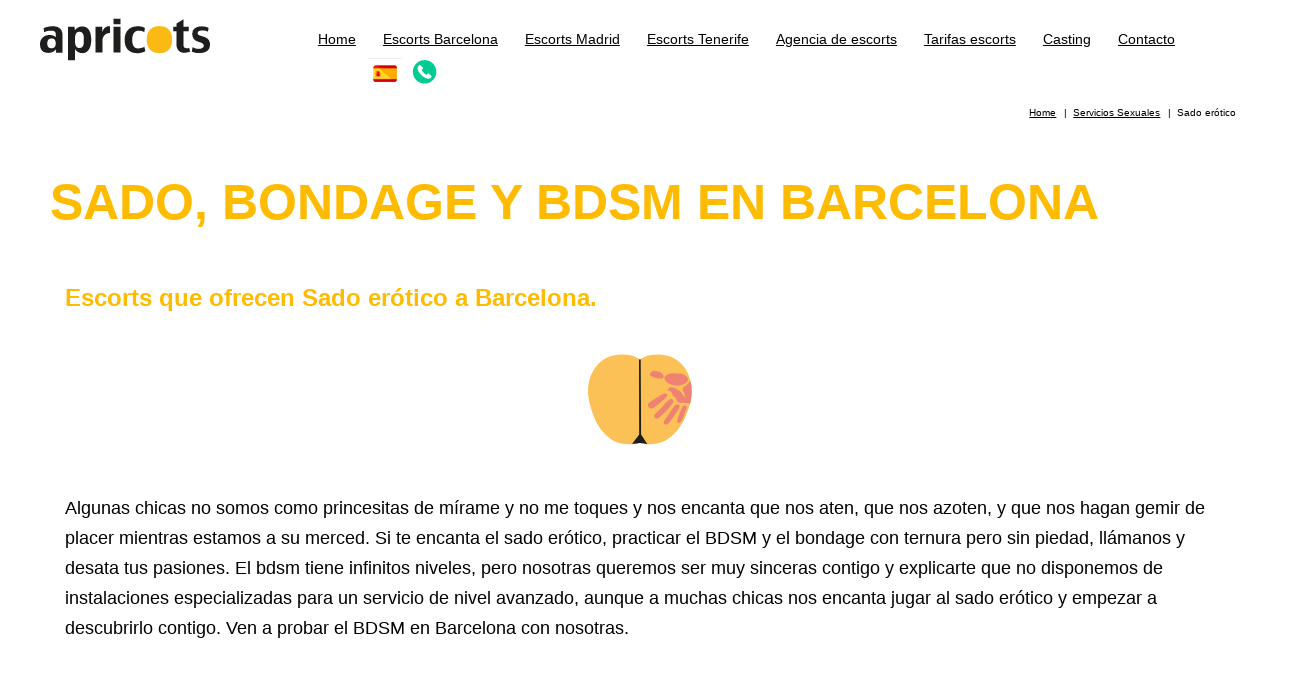

--- FILE ---
content_type: text/html
request_url: https://www.apricots.es/es/servicios-sexuales/sado-erotico/
body_size: 15474
content:
<!DOCTYPE html>
<html dir="ltr" class="com_joomgallery view-category itemid-203 j38 mm-hover no-touch gr__livedemo00-joomla_template-help_com" lang="en-gb">
<head>
        <meta id="viewport" name="viewport" content="width=device-width, initial-scale=1"><meta name="HandheldFriendly" content="true"/>
    <meta name="apple-mobile-web-app-capable" content="YES"/>  
    <meta http-equiv="content-type" content="text/html; charset=utf-8" />
    <link href="/images/favicon.ico" rel="shortcut icon" type="image/vnd.microsoft.icon" />
    <title>Sado, bondage y BDSM Barcelona • Sumisas y amas dominantes • Apricots®</title>
    <meta name="description" content="Disfruta del BDSM en Barcelona con amas dominantes y chicas sumisas que cumpliremos tus deseos. Somos chicas de contacto para BDSM, bondage y sado erótico en Barcelona. ¿Te atreves?" />
    <meta name="Keywords" content="" />
    <meta http-equiv="Content-Language" content="es" />
    <meta name="expires" content="never" />
    <meta name="distribution" content="Global" /> 
    <meta name="rating" content="General" /> 
    <meta name="Revisit-After" content="1 days" /> 
    <meta name="country" content="Spain, España" /> 
    <meta name="category" content="Agencia de contactos" />
            <link rel="alternate" href="https://www.apricots.es/es/servicios-sexuales/sado-erotico/" hreflang="es" />
        <link rel="alternate" href="https://www.apricots.es/en/sexual-services/erotic-sado/" hreflang="en" />
        <link rel="alternate" href="https://www.apricots.es/fr/services-sexuels/sado-erotique/" hreflang="fr" />
        <link rel="alternate" href="https://www.apricots.es/it/servizi-sessuali/sado-erotico/" hreflang="it" />
        <link rel="alternate" href="https://www.apricots.es/cat/serveis-sexuals/sado-erotic/" hreflang="ca" />
                <link rel="canonical" href="https://www.apricots.es/es/servicios-sexuales/sado-erotico/" />
            <!--Dublin core-->
    <link rel="schema.DC" href="http://purl.org/dc/elements/1.1/" type="text/plain" />
    <link rel="schema.DCTERMS" href="http://purl.org/dc/terms/" type="text/plain" />
    <meta name="DC.title" lang="es" content="Sado, bondage y BDSM Barcelona • Sumisas y amas dominantes • Apricots®" />
    <meta name="DC.creator" content="Apricots" />
    <meta name="DC.subject" lang="es" content="" />
    <meta name="DC.description" lang="es" content="Disfruta del BDSM en Barcelona con amas dominantes y chicas sumisas que cumpliremos tus deseos. Somos chicas de contacto para BDSM, bondage y sado erótico en Barcelona. ¿Te atreves?" />
    <meta name="DC.type" scheme="DCTERMS.DCMIType" content="Text" />
    <meta name="DC.format" content="text/html" />
    <meta name="DC.identifier" scheme="DCTERMS.URI" content="https://www.apricots.es/es/servicios-sexuales/sado-erotico/" />
    <meta name="DC.language" scheme="DCTERMS.URI" content="es" />
    <!--Twitter-->    
    <!--
    <meta name="twitter:card" content="summary_large_image">
    <meta name="twitter:site" content="@SugarGirlsBCN">
    <meta name="twitter:creator" content="@SugarGirlsBCN" />
    <meta name="twitter:domain" content="https://www.apricots.es/" />
    <meta name="twitter:title" content="Sado, bondage y BDSM Barcelona • Sumisas y amas dominantes • Apricots®">
    <meta name="twitter:description" content="Disfruta del BDSM en Barcelona con amas dominantes y chicas sumisas que cumpliremos tus deseos. Somos chicas de contacto para BDSM, bondage y sado erótico en Barcelona. ¿Te atreves?">
    -->
    <!--meta name="twitter:image" content="https://www.sugarmassage.com/files/services/9-masaje-a-pareja-erotico-l.jpg"-->
    <!--Open Graph: Facebook-->
    
    <meta property="og:title" content="Sado, bondage y BDSM Barcelona • Sumisas y amas dominantes • Apricots®">
    <meta property="og:description" content="Disfruta del BDSM en Barcelona con amas dominantes y chicas sumisas que cumpliremos tus deseos. Somos chicas de contacto para BDSM, bondage y sado erótico en Barcelona. ¿Te atreves?">
    <meta property="og:url" content="https://www.apricots.es/es/servicios-sexuales/sado-erotico/">
        <link href="/css/bootstrap.css" as="style" rel="stylesheet" type="text/css" />
        <link href="/css/template.css?20200113" as="style" rel="stylesheet" type="text/css" />
    <link href="/js/fancybox/jquery.fancybox.min.css" rel="stylesheet" type="text/css" />
        <!--link href="/css/megamenu.css" as="style" rel="stylesheet" type="text/css" /-->
    <!--link href="/css/font-awesome.min.css" rel="stylesheet" type="text/css" /-->
    <link href="/css/font-awesome.css" as="style" rel="stylesheet" type="text/css" />
    
    <!-- Google Tag Manager>
    <script>(function(w,d,s,l,i){w[l]=w[l]||[];w[l].push({'gtm.start':
    new Date().getTime(),event:'gtm.js'});var f=d.getElementsByTagName(s)[0],
    j=d.createElement(s),dl=l!='dataLayer'?'&l='+l:'';j.async=true;j.src=
    'https://www.googletagmanager.com/gtm.js?id='+i+dl;f.parentNode.insertBefore(j,f);
    })(window,document,'script','dataLayer','GTM-TJLMBDH');</script>
    <End Google Tag Manager -->
    
    
    <!--style type="text/css">
        div.mod_search103 input[type="search"]{ width:auto; }
        div.mod_search195 input[type="search"]{ width:auto; }
    </style-->
<!-- Le HTML5 shim and media query for IE8 support -->
<!--[if lt IE 9]>
<script src="//cdnjs.cloudflare.com/ajax/libs/html5shiv/3.7.3/html5shiv.min.js"></script>
<script type="text/javascript" src="/joomla_prod-19608/plugins/system/t3/base-bs3/js/respond.min.js"></script>
<![endif]-->


</head>
<body class="body__ option-com_joomgallery view-category task- itemid-203" data-gr-c-s-loaded="true">
    <!-- Google Tag Manager (noscript) -->
<noscript><iframe src="https://www.googletagmanager.com/ns.html?id=GTM-TJLMBDH"
height="0" width="0" style="display:none;visibility:hidden"></iframe></noscript>
<!-- End Google Tag Manager (noscript) -->
    <div class="flex-wrapper"> 
        <div class="t3-wrapper" style="min-height: 100%; padding-bottom: 144px;"> <!-- Need this wrapper for off-canvas menu. Remove if you don't use of-canvas -->
            <div id="header">
                <div class="mainnav-position t3-sl-nav ">
    <div class="mainnav-wrapper stuck-container">
        <div class="containerMenu">
            <div class="row">
                <!-- LOGO -->
                <div id="logoRow" class="col-sm-3">
                    <div class="logo">
                        <div class="logo-text">
                            <a href="/es/" title="Apricots">
                                <img src="https://www.apricots.es/images/apricots-es.svg" alt="Apricots logo" width="170px" style="min-width: 90px;"><br />
                            </a>
                            <small class="site-slogan"></small>
                        </div>
                    </div>
                </div>
                <!-- //LOGO -->
                <div class="col-sm-9">
                    <nav id="t3-mainnav" class="navbar navbar-mainmenu t3-mainnav">
                        <div class="t3-mainnav-wrapper">
                            <!-- Brand and toggle get grouped for better mobile display -->
                            <div class="navbar-header">
                                <button type="button" class="navbar-toggle" data-toggle="collapse" data-target=".t3-navbar-collapse">
                                <i class="fa fa-bars">Menu</i></button>
                            </div>
                            <div class="t3-navbar t3-navbar-collapse navbar-collapse collapse">
                                <div  class="t3-megamenu animate fading"  data-duration="400" data-responsive="true">
                                    <ul itemscope itemtype="https://www.schema.org/SiteNavigationElement" class="nav navbar-nav level0">
                                        <li itemprop='name'  data-id="584" data-level="1">
                                            <a itemprop='url' class="" href="/es/" data-target="#">Home</a>
                                        </li>
                                        <li itemprop='name'  data-id="584" data-level="1">
                                            <a itemprop='url' class="" href="/es/escorts-en-barcelona/" data-target="#">Escorts Barcelona</a>
                                        </li>
                                        <li itemprop='name'  data-id="584" data-level="1">
                                            <a itemprop='url' class="" href="/es/escorts-madrid/" data-target="#">Escorts Madrid</a>
                                        </li>
                                        <li itemprop='name'  data-id="584" data-level="1">
                                            <a itemprop='url' class="" href="/es/escorts-tenerife/" data-target="#">Escorts Tenerife</a>
                                        </li>
                                        <!--li itemprop='name'  data-id="611" data-level="1">
                                            <a itemprop='url'  class=""  href="/es/servicios-sexuales/" data-target="#">Servicios Sexuales</a>
                                        </li-->
                                        <li itemprop='name'  data-id="611" data-level="1">
                                            <a itemprop='url'  class=""  href="/es/casa-de-citas-barcelona/" data-target="#">Agencia de escorts</a>
                                        </li>
                                        <li itemprop='name'  data-id="611" data-level="1">
                                            <a itemprop='url'  class=""  href="/es/tarifas-escorts/" data-target="#">Tarifas escorts</a>
                                        </li>
                                        <li itemprop='name'  data-id="611" data-level="1">
                                            <a itemprop='url'  class=""  href="/es/casting-escort/" data-target="#">Casting</a>
                                        </li>
                                        <li itemprop='name'  data-id="203" data-level="1">
                                            <a itemprop='url'  class=""  href="/es/contacto/" data-target="#">Contacto</a>
                                        </li>
                                        <!--li itemprop='name'  data-id="203" data-level="1">
                                            <div class="telefonosGeMobil">
                                                Centro:<br /><a class="telfsMobilClass" href="tel:+34 722 187 192">+34 722 187 192</a><br /><a class="telfsMobilClass" href="tel:+34 685 419 636">+34 685 419 636</a><br />
                                                Camp Nou:<br /><a class="telfsMobilClass" href="tel:+34 687 167 858">+34 687 167 858</a><br /><a class="telfsMobilClass" href="tel:+34 671 638 288">+34 671 638 288</a>
                                            </div><br /><br />
                                        </li-->
                                        <li itemprop='name' data-id="203" data-level="1" class="idiomasMenu">
                                            <!--select class="selectpicker_" data-width="fit">
                                                <option data-content='<span class="flag-icon flag-icon-us"></span> Es' value="https://www.apricots.es/es/servicios-sexualessado-erotico" selected='selected'>Es</option>
                                                <option data-content='<span class="flag-icon flag-icon-mx"></span> En' value="https://www.apricots.es/en/sexual-serviceserotic-sado" >En</option>
                                                <option data-content='<span class="flag-icon flag-icon-us"></span> Fr' value="https://www.apricots.es/fr/services-sexuelssado-erotique" >Fr</option>
                                                <option data-content='<span class="flag-icon flag-icon-mx"></span> It' value="https://www.apricots.es/it/servizi-sessualisado-erotico" >It</option>
                                                <option data-content='<span class="flag-icon flag-icon-us"></span> Cat' value="https://www.apricots.es/cat/serveis-sexualssado-erotic" >Cat</option>
                                            </select-->
                                                                                                <ul class="languagepicker roundborders large">
                                                        <li><img src="/images/iconos/idiomas/es.png"/></li>
                                                        <a href="https://www.apricots.es/es/servicios-sexuales/sado-erotico/"><li><img src="/images/iconos/idiomas/es.png"/></li></a>
                                                        <a href="https://www.apricots.es/en/sexual-services/erotic-sado/"><li><img src="/images/iconos/idiomas/en.png"/></li></a>
                                                        <a href="https://www.apricots.es/fr/services-sexuels/sado-erotique/"><li><img src="/images/iconos/idiomas/fr.png"/></li></a>
                                                        <a href="https://www.apricots.es/it/servizi-sessuali/sado-erotico/"><li><img src="/images/iconos/idiomas/it.png"/></li></a>
                                                        <a href="https://www.apricots.es/ca/serveis-sexuals/sado-erotic/"><li><img src="/images/iconos/idiomas/cat.png"/></li></a>
                                                    </ul>
                                                                                        </li>
                                        <li>
                                            <div class="phoneSliderMenu" data-toggle="modal" data-target="#myModal"><img src="/images/iconos/phone1.svg" alt="Phone icon" width="25px" /></div>
                                        </li>
                                    </ul>
                                </div>
                            </div>
                        </div>
                    </nav>
                </div>
                <!--div class="col-sm-9 text-right telefonosGe">
                    Centro:   <a class="telfsClass" href="tel:+34 722 187 192">+34 722 187 192</a> / <a class="telfsClass" href="tel:+34 685 419 636">+34 685 419 636</a><br />
                    Camp Nou: <a class="telfsClass" href="tel:+34 687 167 858">+34 687 167 858</a> / <a class="telfsClass" href="tel:+34 671 638 288">+34 671 638 288</a>
                </div-->
                <!--https://www.apricots.es/en/sexual-serviceserotic-sado-->
                <!--div class="moduletable col-sm-2">
                    <div class="module_container">
                        <ul class="nav menu social">
                            <li>
                                <a href="#" title="Facebook" class="fa fa-facebook"></a>
                            </li>
                            <li>
                                <a href="#" title="Twitter" class="fa fa-twitter"></a>
                            </li>
                            <li>
                                <a href="#" title="Youtube" class="fa fa-youtube"></a>
                            </li>
                            <li>
                                <a href="#" title="Spotify" class="fa fa-spotify"></a>
                            </li>
                        </ul>
                    </div>
                </div-->
            </div>  
        </div>
    </div>
</div>  
                <!-- BREADCRUMBS -->
                <div id="t3-breadcrumbs" class="t3-breadcrumbs">
                    <div class="container">
                        <div class="row">
                            <div class="col-sm-12">								
                                <ul itemscope="" itemtype="https://schema.org/BreadcrumbList" class="breadcrumb breadcrumb_">
                                    <li itemprop="itemListElement" itemscope="" itemtype="https://schema.org/ListItem">
                                        <a itemprop="item" href="https://www.apricots.es/es/" class="pathway"><span itemprop="name">Home</span></a>
					<span class="divider">
                                            <img src="/escorts_files/arrow.png" alt="apricots divider breadcrumb">					
                                        </span>
                                        <meta itemprop="position" content="1">
                                    </li>
                                    <li itemprop="itemListElement" itemscope="" itemtype="https://schema.org/ListItem">
                                        <a itemprop="item" href="/es/servicios-sexuales/" class="pathway"><span itemprop="name">Servicios Sexuales</span></a>		
                                        <span class="divider">
                                            <img src="/escorts_files/arrow.png" alt="">					
                                        </span>
                                        <meta itemprop="position" content="3">
                                    </li>
                                    <li itemprop="itemListElement" itemscope="" itemtype="https://schema.org/ListItem">
                                        <span itemprop="name">Sado erótico</span>	
                                        <span class="divider">
                                            <img src="/escorts_files/arrow.png" alt="">					
                                        </span>
                                        <meta itemprop="position" content="3">
                                    </li>
                                    <!--li itemprop="itemListElement" itemscope="" itemtype="https://schema.org/ListItem" class="active">
                                        <span itemprop="name">
                                            Gallery 1				
                                        </span>
                                        <meta itemprop="position" content="3">
                                    </li-->
                                </ul>				
                            </div>	
                        </div>
                    </div>
		</div>
                <!-- //BREADCRUMBS -->
            </div>
            <div class="container">
                <div id="t3-mainbody" class="t3-mainbody">				
                    <!--div class="container"-->
                    <div class="row backgroundRow">
                        <h1 class="fichaTitle">Sado, bondage y BDSM en Barcelona</h1>
                        <!-- MAIN CONTENT -->
                        <div id="t3-content" class="t3-content col-sm-12">
                            <div id="system-message-container"></div>
                            <div class="col700">
                                <h4>Escorts que ofrecen Sado erótico a Barcelona.</h4>
                                                                <div id="portadaFiltro">
                                    <img src="https://www.apricots.es/images/servicios-sexuales/sado.svg" title="Sado erótico Barcelona" alt="Sado erótico" />
                                </div>
                                                                <div class="preFiltros">
                                    Algunas chicas no somos como princesitas de mírame y no me toques y nos encanta que nos aten, que nos azoten, y que nos hagan gemir de placer mientras estamos a su merced. Si te encanta el sado erótico, practicar el BDSM y el bondage con ternura pero sin piedad, llámanos y desata tus pasiones. El bdsm tiene infinitos niveles, pero nosotras queremos ser muy sinceras contigo y explicarte que no disponemos de instalaciones especializadas para un servicio de nivel avanzado, aunque a muchas chicas nos encanta jugar al sado erótico y empezar a descubrirlo contigo. Ven a probar el BDSM en Barcelona con nosotras.                                </div>
                            </div>
                        </div>
                                <!-- //MAIN CONTENT -->
                    </div>    
                                <!--/div-->
                </div>      
            </div>
            
            
            <!--Listado Escorts-->
            <div id="t3-mainbody" class="t3-mainbody">				
                <!--div class="container"-->
                <div class="row backgroundRow">
                    <!-- MAIN CONTENT -->
                    <p>&nbsp;&nbsp;</p>
                    <div id="t3-content" class="t3-content col-sm-12">
                        <div id="system-message-container"></div>		
                        <div class="gallery">
                          <header class="page_header">
                              <h3 class="center"></h3>
                            <p></p>
                          </header>
                          <div class="jg_category">
                          </div>
                            
                    <div class="row text-center">
                                                <div class="col-xs-6 col-sm-3 col-md-3 col-lg-2">
                            <a href="/es/escorts-en-barcelona/valentina/" class="apriGirls">
                                <div class="galleryItem">
                                                                        <img data-src="/escorts/2027/fotos/thumbs/thumbs2_escort-barcelona-valentina-3.JPG?20260125033017" class="jg_photo_custom" alt="Escort Valentina" width="768" height="540" />
                                                                        <div class="jg_catelem_txt">
                                        <ul>
                                            <li class="jg_links">
                                                Valentina                                            </li>
                                        </ul>
                                    </div>
                                                                                                                <div class="dispoFicha">DISPONIBLE AHORA</div>
                                                                    </div>
                            </a>
                        </div>
                        
                                                <div class="col-xs-6 col-sm-3 col-md-3 col-lg-2">
                            <a href="/es/escorts-en-barcelona/emma/" class="apriGirls">
                                <div class="galleryItem">
                                                                        <img data-src="/escorts/2258/fotos/thumbs/thumbs2_escort-barcelona-emma-5.JPG?20260125043632" class="jg_photo_custom" alt="Escort Emma" width="768" height="540" />
                                                                        <div class="jg_catelem_txt">
                                        <ul>
                                            <li class="jg_links">
                                                Emma                                            </li>
                                        </ul>
                                    </div>
                                                                            <div class="newFicha"><img src="/images/iconos/new.jpg" alt="new icon" width="100%" /></div>
                                                                                                                <div class="dispoFicha">DISPONIBLE AHORA</div>
                                                                    </div>
                            </a>
                        </div>
                        
                                                <div class="col-xs-6 col-sm-3 col-md-3 col-lg-2">
                            <a href="/es/escorts-en-barcelona/oriana/" class="apriGirls">
                                <div class="galleryItem">
                                                                        <img data-src="/escorts/2266/fotos/thumbs/thumbs2_escort-barcelona-oriana-1.JPG?20260123214421" class="jg_photo_custom" alt="Escort Oriana" width="768" height="540" />
                                                                        <div class="jg_catelem_txt">
                                        <ul>
                                            <li class="jg_links">
                                                Oriana                                            </li>
                                        </ul>
                                    </div>
                                                                            <div class="newFicha"><img src="/images/iconos/new.jpg" alt="new icon" width="100%" /></div>
                                                                                                                <div class="dispoFicha">DISPONIBLE AHORA</div>
                                                                    </div>
                            </a>
                        </div>
                        
                                                <div class="col-xs-6 col-sm-3 col-md-3 col-lg-2">
                            <a href="/es/escorts-en-barcelona/sol/" class="apriGirls">
                                <div class="galleryItem">
                                                                        <img data-src="/escorts/2238/fotos/thumbs/thumbs2_escort-barcelona-lola-2.JPG?20260122002937" class="jg_photo_custom" alt="Escort Sol" width="768" height="540" />
                                                                        <div class="jg_catelem_txt">
                                        <ul>
                                            <li class="jg_links">
                                                Sol                                            </li>
                                        </ul>
                                    </div>
                                                                            <div class="newFicha"><img src="/images/iconos/new.jpg" alt="new icon" width="100%" /></div>
                                                                                                                <div class="dispoFicha">DISPONIBLE AHORA</div>
                                                                    </div>
                            </a>
                        </div>
                        
                                                <div class="col-xs-6 col-sm-3 col-md-3 col-lg-2">
                            <a href="/es/escorts-en-barcelona/gabriela/" class="apriGirls">
                                <div class="galleryItem">
                                                                        <img data-src="/escorts/2259/fotos/thumbs/thumbs2_escort-barcelona-gabriela-6.JPG?20260107115318" class="jg_photo_custom" alt="Escort Gabriela" width="768" height="540" />
                                                                        <div class="jg_catelem_txt">
                                        <ul>
                                            <li class="jg_links">
                                                Gabriela                                            </li>
                                        </ul>
                                    </div>
                                                                            <div class="newFicha"><img src="/images/iconos/new.jpg" alt="new icon" width="100%" /></div>
                                                                                                                <div class="dispoFicha">DISPONIBLE AHORA</div>
                                                                    </div>
                            </a>
                        </div>
                        
                                                <div class="col-xs-6 col-sm-3 col-md-3 col-lg-2">
                            <a href="/es/escorts-en-barcelona/carolina/" class="apriGirls">
                                <div class="galleryItem">
                                                                        <img data-src="/escorts/2278/fotos/thumbs/thumbs2_escort-barcelona-carolina-5.JPG?20260131041921" class="jg_photo_custom" alt="Escort Carolina" width="768" height="540" />
                                                                        <div class="jg_catelem_txt">
                                        <ul>
                                            <li class="jg_links">
                                                Carolina                                            </li>
                                        </ul>
                                    </div>
                                                                            <div class="newFicha"><img src="/images/iconos/new.jpg" alt="new icon" width="100%" /></div>
                                                                                                                <div class="dispoFicha">DISPONIBLE AHORA</div>
                                                                    </div>
                            </a>
                        </div>
                        
                                                <div class="col-xs-6 col-sm-3 col-md-3 col-lg-2">
                            <a href="/es/escorts-en-barcelona/celine/" class="apriGirls">
                                <div class="galleryItem">
                                                                        <img data-src="/escorts/2228/fotos/thumbs/thumbs2_escort-barcelona-celine-3.JPG?20260111060410" class="jg_photo_custom" alt="Escort Celine" width="768" height="540" />
                                                                        <div class="jg_catelem_txt">
                                        <ul>
                                            <li class="jg_links">
                                                Celine                                            </li>
                                        </ul>
                                    </div>
                                                                            <div class="newFicha"><img src="/images/iconos/new.jpg" alt="new icon" width="100%" /></div>
                                                                                                                <div class="dispoFicha">DISPONIBLE AHORA</div>
                                                                    </div>
                            </a>
                        </div>
                        
                                                <div class="col-xs-6 col-sm-3 col-md-3 col-lg-2">
                            <a href="/es/escorts-en-barcelona/michelle/" class="apriGirls">
                                <div class="galleryItem">
                                                                        <img data-src="/escorts/2261/fotos/thumbs/thumbs2_escort-barcelona-michelle-6.JPG?20260131054515" class="jg_photo_custom" alt="Escort Michelle" width="768" height="540" />
                                                                        <div class="jg_catelem_txt">
                                        <ul>
                                            <li class="jg_links">
                                                Michelle                                            </li>
                                        </ul>
                                    </div>
                                                                            <div class="newFicha"><img src="/images/iconos/new.jpg" alt="new icon" width="100%" /></div>
                                                                                                                <div class="dispoFicha">DISPONIBLE AHORA</div>
                                                                    </div>
                            </a>
                        </div>
                        
                                                <div class="col-xs-6 col-sm-3 col-md-3 col-lg-2">
                            <a href="/es/escorts-en-barcelona/yasmin/" class="apriGirls">
                                <div class="galleryItem">
                                                                        <img data-src="/escorts/69/fotos/thumbs/thumbs2_escort-barcelona-yasmin-3.JPG?20260128115321" class="jg_photo_custom" alt="Escort Yasmin" width="768" height="540" />
                                                                        <div class="jg_catelem_txt">
                                        <ul>
                                            <li class="jg_links">
                                                Yasmin                                            </li>
                                        </ul>
                                    </div>
                                                                                                                <div class="dispoFicha">DISPONIBLE AHORA</div>
                                                                    </div>
                            </a>
                        </div>
                        
                                                <div class="col-xs-6 col-sm-3 col-md-3 col-lg-2">
                            <a href="/es/escorts-en-barcelona/thalia/" class="apriGirls">
                                <div class="galleryItem">
                                                                        <img data-src="/escorts/2181/fotos/thumbs/thumbs2_escort-barcelona-thalia-3.JPG?20260107121025" class="jg_photo_custom" alt="Escort Thalia" width="768" height="540" />
                                                                        <div class="jg_catelem_txt">
                                        <ul>
                                            <li class="jg_links">
                                                Thalia                                            </li>
                                        </ul>
                                    </div>
                                                                            <div class="newFicha"><img src="/images/iconos/new.jpg" alt="new icon" width="100%" /></div>
                                                                                                        </div>
                            </a>
                        </div>
                        
                                                <div class="col-xs-6 col-sm-3 col-md-3 col-lg-2">
                            <a href="/es/escorts-en-barcelona/sasha/" class="apriGirls">
                                <div class="galleryItem">
                                                                        <img data-src="/escorts/2241/fotos/thumbs/thumbs2_escort-barcelona-sasha-2.JPG?20251205082741" class="jg_photo_custom" alt="Escort Sasha" width="768" height="540" />
                                                                        <div class="jg_catelem_txt">
                                        <ul>
                                            <li class="jg_links">
                                                Sasha                                            </li>
                                        </ul>
                                    </div>
                                                                            <div class="newFicha"><img src="/images/iconos/new.jpg" alt="new icon" width="100%" /></div>
                                                                                                        </div>
                            </a>
                        </div>
                        
                                                <div class="col-xs-6 col-sm-3 col-md-3 col-lg-2">
                            <a href="/es/escorts-en-barcelona/genesis/" class="apriGirls">
                                <div class="galleryItem">
                                                                        <img data-src="/escorts/2229/fotos/thumbs/thumbs2_escort-barcelona-genesis-2.jpg?20260107123053" class="jg_photo_custom" alt="Escort Genesis" width="768" height="540" />
                                                                        <div class="jg_catelem_txt">
                                        <ul>
                                            <li class="jg_links">
                                                Genesis                                            </li>
                                        </ul>
                                    </div>
                                                                            <div class="newFicha"><img src="/images/iconos/new.jpg" alt="new icon" width="100%" /></div>
                                                                                                        </div>
                            </a>
                        </div>
                        
                                                <div class="col-xs-6 col-sm-3 col-md-3 col-lg-2">
                            <a href="/es/escorts-en-barcelona/mia/" class="apriGirls">
                                <div class="galleryItem">
                                                                        <img data-src="/escorts/1990/fotos/thumbs/thumbs2_escort-barcelona-mia-1.jpg?20260120043815" class="jg_photo_custom" alt="Escort Mia " width="768" height="540" />
                                                                        <div class="jg_catelem_txt">
                                        <ul>
                                            <li class="jg_links">
                                                Mia                                             </li>
                                        </ul>
                                    </div>
                                                                            <div class="newFicha"><img src="/images/iconos/new.jpg" alt="new icon" width="100%" /></div>
                                                                                                        </div>
                            </a>
                        </div>
                        
                                                <div class="col-xs-6 col-sm-3 col-md-3 col-lg-2">
                            <a href="/es/escorts-en-barcelona/sabrina/" class="apriGirls">
                                <div class="galleryItem">
                                                                        <img data-src="/escorts/2192/fotos/thumbs/thumbs2_escort-barcelona-sabrina-2.jpg?20250924133459" class="jg_photo_custom" alt="Escort Sabrina" width="768" height="540" />
                                                                        <div class="jg_catelem_txt">
                                        <ul>
                                            <li class="jg_links">
                                                Sabrina                                            </li>
                                        </ul>
                                    </div>
                                                                                                        </div>
                            </a>
                        </div>
                        
                                                <div class="col-xs-6 col-sm-3 col-md-3 col-lg-2">
                            <a href="/es/escorts-en-barcelona/bianca/" class="apriGirls">
                                <div class="galleryItem">
                                                                        <img data-src="/escorts/1922/fotos/thumbs/thumbs2_escort-barcelona-bianca-1.jpg?20251015102001" class="jg_photo_custom" alt="Escort Bianca" width="768" height="540" />
                                                                        <div class="jg_catelem_txt">
                                        <ul>
                                            <li class="jg_links">
                                                Bianca                                            </li>
                                        </ul>
                                    </div>
                                                                                                        </div>
                            </a>
                        </div>
                        
                                                <div class="col-xs-6 col-sm-3 col-md-3 col-lg-2">
                            <a href="/es/escorts-en-barcelona/ximena/" class="apriGirls">
                                <div class="galleryItem">
                                                                        <img data-src="/escorts/2207/fotos/thumbs/thumbs2_escort-barcelona-ximena-5.JPG?20251120122826" class="jg_photo_custom" alt="Escort Ximena " width="768" height="540" />
                                                                        <div class="jg_catelem_txt">
                                        <ul>
                                            <li class="jg_links">
                                                Ximena                                             </li>
                                        </ul>
                                    </div>
                                                                            <div class="newFicha"><img src="/images/iconos/new.jpg" alt="new icon" width="100%" /></div>
                                                                                                        </div>
                            </a>
                        </div>
                        
                                                <div class="col-xs-6 col-sm-3 col-md-3 col-lg-2">
                            <a href="/es/escorts-en-barcelona/lina/" class="apriGirls">
                                <div class="galleryItem">
                                                                        <img data-src="/escorts/2183/fotos/thumbs/thumbs2_escort-barcelona-lina-1.jpg?20251127213107" class="jg_photo_custom" alt="Escort Lina" width="768" height="540" />
                                                                        <div class="jg_catelem_txt">
                                        <ul>
                                            <li class="jg_links">
                                                Lina                                            </li>
                                        </ul>
                                    </div>
                                                                                                        </div>
                            </a>
                        </div>
                        
                                                <div class="col-xs-6 col-sm-3 col-md-3 col-lg-2">
                            <a href="/es/escorts-en-barcelona/candy/" class="apriGirls">
                                <div class="galleryItem">
                                                                        <img data-src="/escorts/2111/fotos/thumbs/thumbs2_escort-barcelona-candy-4.jpg?20250916134320" class="jg_photo_custom" alt="Escort Candy" width="768" height="540" />
                                                                        <div class="jg_catelem_txt">
                                        <ul>
                                            <li class="jg_links">
                                                Candy                                            </li>
                                        </ul>
                                    </div>
                                                                                                        </div>
                            </a>
                        </div>
                        
                                                <div class="col-xs-6 col-sm-3 col-md-3 col-lg-2">
                            <a href="/es/escorts-en-barcelona/julia/" class="apriGirls">
                                <div class="galleryItem">
                                                                        <img data-src="/escorts/1937/fotos/thumbs/thumbs2_escort-barcelona-julia-4.jpg?20251110102152" class="jg_photo_custom" alt="Escort Julia" width="768" height="540" />
                                                                        <div class="jg_catelem_txt">
                                        <ul>
                                            <li class="jg_links">
                                                Julia                                            </li>
                                        </ul>
                                    </div>
                                                                                                        </div>
                            </a>
                        </div>
                        
                                                <div class="col-xs-6 col-sm-3 col-md-3 col-lg-2">
                            <a href="/es/escorts-en-barcelona/naomi/" class="apriGirls">
                                <div class="galleryItem">
                                                                        <img data-src="/escorts/2186/fotos/thumbs/thumbs2_escort-barcelona-naomi-4.jpg?20251001103809" class="jg_photo_custom" alt="Escort Naomi " width="768" height="540" />
                                                                        <div class="jg_catelem_txt">
                                        <ul>
                                            <li class="jg_links">
                                                Naomi                                             </li>
                                        </ul>
                                    </div>
                                                                                                        </div>
                            </a>
                        </div>
                        
                                                <div class="col-xs-6 col-sm-3 col-md-3 col-lg-2">
                            <a href="/es/escorts-en-barcelona/kiara/" class="apriGirls">
                                <div class="galleryItem">
                                                                        <img data-src="/escorts/2147/fotos/thumbs/thumbs2_escort-barcelona-kiara-5.jpg?20250821102100" class="jg_photo_custom" alt="Escort Kiara " width="768" height="540" />
                                                                        <div class="jg_catelem_txt">
                                        <ul>
                                            <li class="jg_links">
                                                Kiara                                             </li>
                                        </ul>
                                    </div>
                                                                                                        </div>
                            </a>
                        </div>
                        
                                                <div class="col-xs-6 col-sm-3 col-md-3 col-lg-2">
                            <a href="/es/escorts-en-barcelona/alana/" class="apriGirls">
                                <div class="galleryItem">
                                                                        <img data-src="/escorts/2153/fotos/thumbs/thumbs2_escort-barcelona-alana-4.jpg?20250718121956" class="jg_photo_custom" alt="Escort Alana " width="768" height="540" />
                                                                        <div class="jg_catelem_txt">
                                        <ul>
                                            <li class="jg_links">
                                                Alana                                             </li>
                                        </ul>
                                    </div>
                                                                                                        </div>
                            </a>
                        </div>
                        
                                                <div class="col-xs-6 col-sm-3 col-md-3 col-lg-2">
                            <a href="/es/escorts-en-barcelona/barbie/" class="apriGirls">
                                <div class="galleryItem">
                                                                        <img data-src="/escorts/2123/fotos/thumbs/thumbs2_escort-barcelona-barbie-6.jpg?20250723101703" class="jg_photo_custom" alt="Escort Barbie" width="768" height="540" />
                                                                        <div class="jg_catelem_txt">
                                        <ul>
                                            <li class="jg_links">
                                                Barbie                                            </li>
                                        </ul>
                                    </div>
                                                                                                        </div>
                            </a>
                        </div>
                        
                                                <div class="col-xs-6 col-sm-3 col-md-3 col-lg-2">
                            <a href="/es/escorts-en-barcelona/gigi/" class="apriGirls">
                                <div class="galleryItem">
                                                                        <img data-src="/escorts/2045/fotos/thumbs/thumbs2_escort-barcelona-gigi-6.jpg?20250819165619" class="jg_photo_custom" alt="Escort Gigi" width="768" height="540" />
                                                                        <div class="jg_catelem_txt">
                                        <ul>
                                            <li class="jg_links">
                                                Gigi                                            </li>
                                        </ul>
                                    </div>
                                                                                                        </div>
                            </a>
                        </div>
                        
                                                <div class="col-xs-6 col-sm-3 col-md-3 col-lg-2">
                            <a href="/es/escorts-en-barcelona/alexa/" class="apriGirls">
                                <div class="galleryItem">
                                                                        <img data-src="/escorts/2042/fotos/thumbs/thumbs2_escort-barcelona-alexa-3.jpg?20250724203137" class="jg_photo_custom" alt="Escort Alexa" width="768" height="540" />
                                                                        <div class="jg_catelem_txt">
                                        <ul>
                                            <li class="jg_links">
                                                Alexa                                            </li>
                                        </ul>
                                    </div>
                                                                                                        </div>
                            </a>
                        </div>
                        
                                                <div class="col-xs-6 col-sm-3 col-md-3 col-lg-2">
                            <a href="/es/escorts-en-barcelona/susana/" class="apriGirls">
                                <div class="galleryItem">
                                                                        <img data-src="/escorts/1821/fotos/thumbs/thumbs2_escort-barcelona-susana-1.jpg?20250504205819" class="jg_photo_custom" alt="Escort Susana " width="768" height="540" />
                                                                        <div class="jg_catelem_txt">
                                        <ul>
                                            <li class="jg_links">
                                                Susana                                             </li>
                                        </ul>
                                    </div>
                                                                                                        </div>
                            </a>
                        </div>
                        
                                                <div class="col-xs-6 col-sm-3 col-md-3 col-lg-2">
                            <a href="/es/escorts-en-barcelona/paula/" class="apriGirls">
                                <div class="galleryItem">
                                                                        <img data-src="/escorts/2251/fotos/thumbs/thumbs2_escort-barcelona-paula-1.JPG?20260130233830" class="jg_photo_custom" alt="Escort Paula" width="768" height="540" />
                                                                        <div class="jg_catelem_txt">
                                        <ul>
                                            <li class="jg_links">
                                                Paula                                            </li>
                                        </ul>
                                    </div>
                                                                            <div class="newFicha"><img src="/images/iconos/new.jpg" alt="new icon" width="100%" /></div>
                                                                                                        </div>
                            </a>
                        </div>
                        
                                                <div class="col-xs-6 col-sm-3 col-md-3 col-lg-2">
                            <a href="/es/escorts-en-barcelona/cristina/" class="apriGirls">
                                <div class="galleryItem">
                                                                        <img data-src="/escorts/2205/fotos/thumbs/thumbs2_escort-barcelona-cristina-2.JPG?20260107114758" class="jg_photo_custom" alt="Escort Cristina" width="768" height="540" />
                                                                        <div class="jg_catelem_txt">
                                        <ul>
                                            <li class="jg_links">
                                                Cristina                                            </li>
                                        </ul>
                                    </div>
                                                                            <div class="newFicha"><img src="/images/iconos/new.jpg" alt="new icon" width="100%" /></div>
                                                                                                        </div>
                            </a>
                        </div>
                        
                                                <div class="col-xs-6 col-sm-3 col-md-3 col-lg-2">
                            <a href="/es/escorts-en-barcelona/andrea-la-morenaza/" class="apriGirls">
                                <div class="galleryItem">
                                                                        <img data-src="/escorts/32/fotos/thumbs/thumbs2_escort-barcelona-andrea-3.jpg?20260115103137" class="jg_photo_custom" alt="Escort Andrea" width="768" height="540" />
                                                                        <div class="jg_catelem_txt">
                                        <ul>
                                            <li class="jg_links">
                                                Andrea                                            </li>
                                        </ul>
                                    </div>
                                                                                                        </div>
                            </a>
                        </div>
                        
                                                <div class="col-xs-6 col-sm-3 col-md-3 col-lg-2">
                            <a href="/es/escorts-en-barcelona/aris-la-sabrosa/" class="apriGirls">
                                <div class="galleryItem">
                                                                        <img data-src="/escorts/41/fotos/thumbs/thumbs2_escort-barcelona-gaby-6.jpg?20260103121018" class="jg_photo_custom" alt="Escort Aris " width="768" height="540" />
                                                                        <div class="jg_catelem_txt">
                                        <ul>
                                            <li class="jg_links">
                                                Aris                                             </li>
                                        </ul>
                                    </div>
                                                                                                        </div>
                            </a>
                        </div>
                        
                                                <div class="col-xs-6 col-sm-3 col-md-3 col-lg-2">
                            <a href="/es/escorts-en-barcelona/nicole/" class="apriGirls">
                                <div class="galleryItem">
                                                                        <img data-src="/escorts/1574/fotos/thumbs/thumbs2_escort-barcelona--1.jpg?20260120043546" class="jg_photo_custom" alt="Escort Nicole " width="768" height="540" />
                                                                        <div class="jg_catelem_txt">
                                        <ul>
                                            <li class="jg_links">
                                                Nicole                                             </li>
                                        </ul>
                                    </div>
                                                                                                        </div>
                            </a>
                        </div>
                        
                                                <div class="col-xs-6 col-sm-3 col-md-3 col-lg-2">
                            <a href="/es/escorts-en-barcelona/lucia-la-fondue/" class="apriGirls">
                                <div class="galleryItem">
                                                                        <img data-src="/escorts/160/fotos/thumbs/thumbs2_escort-barcelona-chocolate-4.jpg?20251209064552" class="jg_photo_custom" alt="Escort Lucia" width="768" height="540" />
                                                                        <div class="jg_catelem_txt">
                                        <ul>
                                            <li class="jg_links">
                                                Lucia                                            </li>
                                        </ul>
                                    </div>
                                                                                                        </div>
                            </a>
                        </div>
                        
                                                <div class="col-xs-6 col-sm-3 col-md-3 col-lg-2">
                            <a href="/es/escorts-en-barcelona/grecia/" class="apriGirls">
                                <div class="galleryItem">
                                                                        <img data-src="/escorts/267/fotos/thumbs/thumbs2_escort-barcelona-grecia-2.jpg?20251007140622" class="jg_photo_custom" alt="Escort Grecia " width="768" height="540" />
                                                                        <div class="jg_catelem_txt">
                                        <ul>
                                            <li class="jg_links">
                                                Grecia                                             </li>
                                        </ul>
                                    </div>
                                                                                                        </div>
                            </a>
                        </div>
                        
                                                <div class="col-xs-6 col-sm-3 col-md-3 col-lg-2">
                            <a href="/es/escorts-en-barcelona/madison/" class="apriGirls">
                                <div class="galleryItem">
                                                                        <img data-src="/escorts/2182/fotos/thumbs/thumbs2_escort-barcelona-madison-3.jpg?20250918165630" class="jg_photo_custom" alt="Escort Madison" width="768" height="540" />
                                                                        <div class="jg_catelem_txt">
                                        <ul>
                                            <li class="jg_links">
                                                Madison                                            </li>
                                        </ul>
                                    </div>
                                                                                                        </div>
                            </a>
                        </div>
                        
                                                <div class="col-xs-6 col-sm-3 col-md-3 col-lg-2">
                            <a href="/es/escorts-en-barcelona/liz/" class="apriGirls">
                                <div class="galleryItem">
                                                                        <img data-src="/escorts/2001/fotos/thumbs/thumbs2_escort-barcelona-liz-4.jpg?20250712010339" class="jg_photo_custom" alt="Escort Liz " width="768" height="540" />
                                                                        <div class="jg_catelem_txt">
                                        <ul>
                                            <li class="jg_links">
                                                Liz                                             </li>
                                        </ul>
                                    </div>
                                                                                                        </div>
                            </a>
                        </div>
                        
                                                <div class="col-xs-6 col-sm-3 col-md-3 col-lg-2">
                            <a href="/es/escorts-en-barcelona/maya/" class="apriGirls">
                                <div class="galleryItem">
                                                                        <img data-src="/escorts/2006/fotos/thumbs/thumbs2_escort-barcelona-maya-1.jpg?20250505200540" class="jg_photo_custom" alt="Escort Maya " width="768" height="540" />
                                                                        <div class="jg_catelem_txt">
                                        <ul>
                                            <li class="jg_links">
                                                Maya                                             </li>
                                        </ul>
                                    </div>
                                                                                                        </div>
                            </a>
                        </div>
                        
                                                <div class="col-xs-6 col-sm-3 col-md-3 col-lg-2">
                            <a href="/es/escorts-en-barcelona/mila/" class="apriGirls">
                                <div class="galleryItem">
                                                                        <img data-src="/escorts/1522/fotos/thumbs/thumbs2_escort-barcelona-mila-1.jpg?20250517125738" class="jg_photo_custom" alt="Escort Mila " width="768" height="540" />
                                                                        <div class="jg_catelem_txt">
                                        <ul>
                                            <li class="jg_links">
                                                Mila                                             </li>
                                        </ul>
                                    </div>
                                                                                                        </div>
                            </a>
                        </div>
                        
                                            </div>
                    <div class="escortsTips">
                        <img width="150px" src="/images/iconos/consejos.svg" alt="tips icon"><br />
                            Lee los consejos que han preparado las chicas para que <a href='/es/cita-ideal/'>su cita sea perfecta</a>.                    </div>
                    

    
                                                    <div class="jg_displaynone"></div>
                        </div>			
                        
                    </div>
			<!-- //MAIN CONTENT -->
                </div>
            </div>
            <div class="container">
                <div class="row backgroundRow">
                    <!-- MAIN CONTENT -->
                    <div id="t3-content" class="t3-content col-sm-12">
                        <p>
                            <h2>Servicio de BDSM: Explora tus fantasías más intensas con nuestras escorts</h2>
<p>¿Estás listo para descubrir una experiencia que redefinirá tu concepto de placer? Nuestras escorts de lujo, especialistas en BDSM, están aquí para llevarte a un mundo donde el control, la entrega y el deseo se entrelazan de forma irresistible. Ya sea que busques explorar el bondage, la dominación, la sumisión o el sado, nuestras putas VIP en Barcelona te garantizan un encuentro tan intenso como inolvidable.</p>
<h2>¿Qué es BDSM y por qué elegirnos?</h2>
<p>El BDSM combina prácticas como el bondage, la dominación, la sumisión y el masoquismo en un juego erótico único. Es una forma de explorar tus límites y fantasías en un entorno seguro y consensuado. Nuestras escorts VIP entienden tus deseos y los convierten en una experiencia personalizada, adaptándose a tus preferencias para que cada detalle sea perfecto.</p>
<p>Con nuestras putas de lujo en Barcelona, puedes confiar en un servicio discreto, profesional y diseñado exclusivamente para ti. No importa si eres nuevo en el mundo del BDSM o un explorador experimentado, nuestras dominatrix están listas para guiarte.</p>
<h2>Vive el sado y el bondage como nunca antes con nuestras putas</h2>
<p>Imagina ser inmovilizado con cuerdas de seda mientras una mistress experta toma el control total de la situación. O quizás prefieras el erotismo de la sumisión, entregándote completamente al deseo de una dominatrix que sabe exactamente cómo despertar cada uno de tus sentidos.</p>
<p>Con nuestras putas VIP, cada encuentro se personaliza a tus fantasías. Desde roles clásicos de dominación y sumisión hasta escenarios atrevidos que solo habías imaginado, nuestras escorts están aquí para cumplir tus deseos más profundos.</p>
<h2>Disfruta de una experiencia única con nuestras dominatrix</h2>
<p>El poder y el erotismo se combinan en cada sesión con nuestras dominatrix en Barcelona. Estas profesionales no solo tienen el conocimiento técnico para llevarte al máximo placer, sino también la sensibilidad para crear una conexión auténtica.</p>
<p>Cada detalle está pensado para tu satisfacción: desde los elementos de bondage hasta los juegos de rol más sofisticados. Sentirás cómo se mezclan el control y la seducción, generando una experiencia que recordarás para siempre.</p>
<h2>Reserva tu experiencia BDSM ahora mismo</h2>
<p>No dejes pasar la oportunidad de explorar tus deseos más intensos. Con nuestras escorts de lujo y putas VIP en Barcelona, vivirás una experiencia de BDSM que superará todas tus expectativas. Reserva ahora y deja que nuestras dominatrix te guíen hacia el placer absoluto. ¡Haz clic y vive el erotismo en su máxima expresión!</p>                        </p>
                    </div>
                </div>
            </div>
            
            <div id="fixed-sidebar-left">
                <div class="moduletable  ">
                    <div class="module_container">
                    </div>
                </div>
            </div>
            <div id="fixed-sidebar-right"></div>
        </div>
        <!-- FOOTER -->
<footer id="t3-footer" class="wrap t3-footer" style="margin-top: -144px;">
    <p>&nbsp;</p>
    <div class="wrap t3-sl t3-copyright ">
        <div class="container">
            <div class="row">
		<div class="moduletable col-sm-4">
                    <div class="module_container">
                        <div class="mod-menu">
                            <div class="footer_title">
                                ESCORTS HOUSE	        
                            </div>
                            <div class="footer_slogan">
                                Apricots - La mejor agencia de escorts de Barcelona                            </div>
                            <div class="footer_logo_aftertext">
                            </div>
                        </div>
                        
                        <div class="mod-menu">
                            <ul>
                                <li>
                                    <a itemprop='url' class="" href="/es/escorts-en-barcelona/" data-target="#">Escorts Barcelona</a>
                                </li>
                                <li>
                                    <a itemprop='url' class=""  href="/es/servicios-sexuales/" data-target="#">Servicios Sexuales</a>
                                </li>
                                <li>
                                    <a itemprop='url' class=""  href="/es/casa-de-citas-barcelona/" data-target="#">Agencia de escorts</a>
                                </li>
                                <li>
                                    <a itemprop='url' class=""  href="/es/tarifas-escorts/" data-target="#">Tarifas escorts</a>
                                </li>
                                <li>
                                    <a itemprop='url' class=""  href="/es/casting-escort/" data-target="#">¿Quieres ejercer como escort en Apricots?</a>
                                </li>
                                <li>
                                    <a itemprop='url' class=""  href="/es/contacto/" data-target="#">Contacto</a>
                                </li>
                                <li>
                                    <a class="" href="/blog/es/">Blog</a>
                                </li>
                            </ul>
                        </div>
                    </div>    
                </div>
                <div class="moduletable col-sm-4">
                    <div class="module_container">
                        <div class="mod-menu">
                            <ul>
                                <!--li>
                                    <a href="/es/opiniones/">Opiniones Apricots</a>
                                </li-->
                                <!--li>
                                    <a href="/es/prostitucion-etica/">El Arte de Acompañar</a>
                                </li-->
                                <li>
                                    <a href="/es/preguntas-frecuentes-faqs/">FAQs</a>
                                </li>
                                <li>
                                    <a href="/es/cita-ideal/">La cita ideal</a>
                                </li>
                                <li>
                                    <a href="/es/fotografos-eroticos/">Fotógrafos eróticos</a>
                                </li>
                                <li>
                                    <a href="/es/trabajo-recepcionista-puticlub-barcelona/">¿Quieres ser recepcionista?</a>
                                </li>
                                <!--li>
                                    <a href="/es/encuestas/">fes</a>
                                </li-->
                                <li>
                                    <a href="/es/prensa/">Prensa</a>
                                </li>
                                <li>
                                    <a href="/es/sitemap/">Sitemap</a>
                                </li>
                                <!--li>
                                    <a href="/es/aviso-legal-politica-privacidad/">fal</a>
                                </li-->
                                
                                <!--li>
                                    <a href="/es/sitemap/">Te recomendamos</a>
                                </li-->
                                
                                
                                <!--li>
                                    <a class="menu-search" href="#modal" data-toggle="modal" data-target="#modal">Search</a>
                                </li-->
                            </ul>
                        </div>
                    </div>    
                </div>
                
                
             
                
                
                <div class="moduletable col-sm-4">
                    <div class="module_container">
                        <h4>Síguenos, es gratis</h4>
                        <div class="mod-menu">
                            <ul class="nav menu social">
                                <li>
                                    <a id="followFB" href="https://www.facebook.com/apricots.es" title="Facebook" class="fa fa-facebook" target="_blank" rel="noopener noreferrer"></a>
                                </li>
                                <li>
                                    <a id="followTw" href="https://twitter.com/apricots_es" title="Twitter" class="fa fa-twitter"></a>
                                </li>
                                <li>
                                    <a id="followTele" href="https://t.me/apricots_es" title="Telegram" class="fa2 fa-telegram"></a>
                                </li>
                                <li>
                                    <a id="followYt" href="https://www.youtube.com/channel/UCYfK7KYFq_NVhWZ_06Anm0g" title="Youtube" class="fa fa-youtube"></a>
                                </li>
                                <li>
                                    <a id="followSp" href="https://open.spotify.com/user/apricots-music" title="Spotify" class="fa fa-spotify"></a>
                                </li>
                                <li>
                                    <a id="followLk" href="https://es.linkedin.com/company/apricots" title="Linkedin" class="fa fa-linkedin"></a>
                                </li>
                            </ul>
                        </div>
                                                    <!-- Begin Mailchimp Signup Form -->

                        <div class="mod-menu">
                            <link href="//cdn-images.mailchimp.com/embedcode/classic-10_7.css" rel="stylesheet" type="text/css">
                            <style type="text/css">
                                    #mc_embed_signup{clear:left; font:14px Helvetica,Arial,sans-serif; }
                                    /* Add your own Mailchimp form style overrides in your site stylesheet or in this style block.
                                       We recommend moving this block and the preceding CSS link to the HEAD of your HTML file. */
                            </style>
                            <style type="text/css">
                                    #mc-embedded-subscribe-form input[type=checkbox]{display: inline; width: auto;margin-right: 10px;}
                                    #mergeRow-gdpr {margin-top: 0px;}
                                    #mergeRow-gdpr fieldset label {font-weight: normal;}
                                    #mc-embedded-subscribe-form .mc_fieldset{border:none;min-height: 0px;padding-bottom:0px;}
                                    .newsLetterAccept{color:#fff;}
                            </style>
                            <div id="mc_embed_signup">
                            <form action="https://apricots.us20.list-manage.com/subscribe/post?u=f398cd68ec701f91cf022326d&amp;id=b9cd29d4de" method="post" id="mc-embedded-subscribe-form" name="mc-embedded-subscribe-form" class="validate" target="_blank" novalidate>
                                <div id="mc_embed_signup_scroll">
                                    <h4>Suscríbete a la Newsletter</h4>
                            <div class="mc-field-group">
                            <label>
                            Email:
                            <input type="email" value="" name="EMAIL" class="required email" id="mce-EMAIL" placeholder="email">
                            </label>
                            </div>
                            <div id="mergeRow-gdpr" class="mergeRow gdpr-mergeRow content__gdprBlock mc-field-group">
                                <div class="content__gdpr">
                                    <fieldset class="mc_fieldset gdprRequired mc-field-group" name="interestgroup_field">
                                            <label class="checkbox subfield" for="gdpr_27277">
                                                <input type="checkbox" id="gdpr_27277" name="gdpr[27277]" value="Y" class="av-checkbox gdpr">
                                                <span class='newsLetterAccept'>Acepto el aviso legal y la política de privacidad</span> </label>
                                    </fieldset>
                                </div>
                            </div>
                                    <div id="mce-responses" class="clear">
                                            <div class="response" id="mce-error-response" style="display:none"></div>
                                            <div class="response" id="mce-success-response" style="display:none"></div>
                                    </div>    
                                <div style="position: absolute; left: -5000px;" aria-hidden="true">
                                    <input type="text" name="b_f398cd68ec701f91cf022326d_b9cd29d4de" tabindex="-1" value=""></div>
                                <div class="clear"><input type="submit" value="Subscribe" name="subscribe" id="mc-embedded-subscribe" class="btn btn-info"></div>
                                </div>
                            </form>
                            </div>
                            <!--script type='text/javascript' src='//s3.amazonaws.com/downloads.mailchimp.com/js/mc-validate.js'></script>
                            <script type='text/javascript'>(function($) {window.fnames = new Array(); window.ftypes = new Array();fnames[0]='EMAIL';ftypes[0]='email'; /*
                             * Translated default messages for the $ validation plugin.
                             * Locale: ES
                             */
                            $.extend($.validator.messages, {
                              required: "Este campo es obligatorio.",
                              remote: "Por favor, rellena este campo.",
                              email: "Por favor, escribe una dirección de correo válida",
                              url: "Por favor, escribe una URL válida.",
                              date: "Por favor, escribe una fecha válida.",
                              dateISO: "Por favor, escribe una fecha (ISO) válida.",
                              number: "Por favor, escribe un número entero válido.",
                              digits: "Por favor, escribe sólo dígitos.",
                              creditcard: "Por favor, escribe un número de tarjeta válido.",
                              equalTo: "Por favor, escribe el mismo valor de nuevo.",
                              accept: "Por favor, escribe un valor con una extensión aceptada.",
                              maxlength: $.validator.format("Por favor, no escribas más de {0} caracteres."),
                              minlength: $.validator.format("Por favor, no escribas menos de {0} caracteres."),
                              rangelength: $.validator.format("Por favor, escribe un valor entre {0} y {1} caracteres."),
                              range: $.validator.format("Por favor, escribe un valor entre {0} y {1}."),
                              max: $.validator.format("Por favor, escribe un valor menor o igual a {0}."),
                              min: $.validator.format("Por favor, escribe un valor mayor o igual a {0}.")
                            });}(jQuery));var $mcj = jQuery.noConflict(true);</script-->
                            
                        </div>
                                                    <!--End mc_embed_signup-->
                    </div>
                </div>
                
            </div>
        </div>	
    </div>
</footer>
<!-- Modal -->

<div class="phoneSlider" class="btn btn-info btn-lg" data-toggle="modal" data-target="#myModal"><img src="/images/iconos/phone1.svg" alt="Phone icon" width="100%" /></div>
<!-- Modal -->
<div class="modal fade" id="myModal" role="dialog">
    <div class="modal-dialog modal-sm">
        <div class="modal-content">
            <div class="modal-header">
                <button type="button" class="close" data-dismiss="modal">&times;</button>
                <h4 class="modal-title text-center">Apricots contacto</h4>
            </div>
            <div class="modal-body">
                <div class="text-center contactInfo">
                    Centro<br />
                    <a href="tel:+34 722 187192" title="+34 722 187 192"><img src="/images/iconos/phoneApricots.svg" class="contactIcon" /></a> 
                    <a href="https://wa.me/34 722 187192" title="Whatsapp +34 722 187 192"><img src="/images/iconos/whatsapp28.svg" class="contactIcon" /></a> 
                    <a href="https://t.me/apricots_es" title="Telegram +34 722 187 192"><img src="/images/iconos/telegramLogo.svg" class="contactIcon" /></a>
                    <a href="tel:+34 722 187192" title="+34 722 187 192">+34 722 187 192</a><br />
                    
                    <a href="tel:+34 685 419636" title="+34 685 419 636"><img src="/images/iconos/phoneApricots.svg" class="contactIcon" /></a>
                    <a href="https://t.me/+34 685 419636" title="Telegram +34 685 419 636"><img src="/images/iconos/telegramLogo.svg" class="contactIcon" /></a>
                    <a href="tel:+34 685 419636" title="+34 685 419 636">+34 685 419 636</a><br />
                    
                    <a href="tel:+34657785428" title="+34 657 785 428"><img src="/images/iconos/phoneApricots.svg" class="contactIcon" /></a>
                    <a href="tel:+34657785428" title="+34 657 785 428">+34 657 785 428</a><br /><br />

                    <a href="tel:+34691559861" title="+34 691 559 861"><img src="/images/iconos/phoneApricots.svg" class="contactIcon" /></a>
                    <a href="tel:+34691559861" title="+34 691 559 861">+34 691 559 861</a><br /><br />
                    
                    <a href="tel:+34 672 699219" title="+34 672 699 219"><img src="/images/iconos/phoneApricots.svg" class="contactIcon" /></a>
                    <a href="tel:+34 672 699219" title="+34 672 699 219">+34 672 699 219</a><br /><br />
                    
                    
                </div>
                <div class="text-center contactInfo">
                    Camp nou<br />
                    
                    <a href="tel:+34687167858" title="+34 687 167 858"><img src="/images/iconos/phoneApricots.svg" class="contactIcon" /></a> 
                    <a href="https://wa.me/34687167858" title="Whatsapp +34 687 167 858"><img src="/images/iconos/whatsapp28.svg" class="contactIcon" /></a> 
                    <a href="https://t.me/Apricotscampnounew" title="Telegram +34 687 167 858"><img src="/images/iconos/telegramLogo.svg" class="contactIcon" /></a>
                    <a href="tel:+34687167858" title="+34 687 167 858">+34 687 167 858</a><br />
                    
                    <a href="tel:+34671638288" title="+34 671 638 288"><img src="/images/iconos/phoneApricots.svg" class="contactIcon" /></a> 
                    <a href="https://wa.me/34671638288" title="Whatsapp +34 671 638 288"><img src="/images/iconos/whatsapp28.svg" class="contactIcon" /></a> 
                    <a href="tel:+34671638288" title="+34 671 638 288">+34 671 638 288</a><br />
                    
                    <a href="tel:+34691836718" title="+34 691 836 718"><img src="/images/iconos/phoneApricots.svg" class="contactIcon" /></a> 
                    <a href="https://wa.me/34691836718" title="Whatsapp +34 691 836 718"><img src="/images/iconos/whatsapp28.svg" class="contactIcon" /></a> 
                    <a href="https://t.me/+34691836718" title="Telegram +34 691 836 718"><img src="/images/iconos/telegramLogo.svg" class="contactIcon" /></a>
                    <a href="tel:+34691836718" title="+34 691 836 718">+34 691 836 718</a><br />
                    
                    <a href="tel:+34934044318" title="+34 934 044 318"><img src="/images/iconos/phoneApricots.svg" class="contactIcon" /></a> 
                    <a href="tel:+34934044318" title="+34 934 044 318">+34 934 044 318</a><br />
                    
                    <!--a href="tel:" title=""><img src="/images/iconos/phoneApricots.svg" class="contactIcon" /></a>
                    <a href="https://t.me/apricots_es" title="Telegram "><img src="/images/iconos/telegramLogo.svg" class="contactIcon" /></a>
                    <a href="tel:" title=""></a><br /><br /-->
                </div><br /><br />
            </div>
        </div>
    </div>
</div>
<div class="modal fade" id="myModalAviso" role="dialog">
    <div class="modal-dialog-centered  modal-lg">
        <div class="modal-content" style=" max-width: 540px;">
            <!--div class="modal-header">
                <button type="button" class="close" data-dismiss="modal">&times;</button>
                <h4 class="modal-title text-center">Filtros</h4><br /><br />
            </div-->
            <div class="modal-body">
                <div class="text-center filterBtnBar">
                    <!--h2 class="bold">¡Ya estamos de vuelta!</h2><br /><br /-->
                    <p style="font-size: 18px;text-align:center;">
                        <img src="/images/manifestacion.webp" width="100%" />
                        <strong>¡Apricots en apoyo a las trabajadoras sexuales, permanecerá cerrado hoy 12/09/2022 hasta las 20:00!</strong>
                    </p>
                    <p style="font-size: 18px;text-align:center;">Apricots apoya a als trabajadoras sexuales y a la libertad sexual. ¡NO A LA PROHIBICIÓN!</p>
                    <button id="cerrarAviso" class="btn btn-primary">Cerrar</button>
                </div><br /><br />
            </div>
        </div>
    </div>
</div>

    <script async src="//120207.tctm.co/t.js"></script>
    <script src="/js/jquery.min.js?1d41b4b984f37617d866cebaa13239d6" type="text/javascript"></script>
    <!--script src="/js/jquery-3.3.1.slim.min.js" type="text/javascript"></script-->
    <script src="/js/jquery-noconflict.js?1d41b4b984f37617d866cebaa13239d6" type="text/javascript"></script>
    <script src="/js/jquery-migrate.min.js?1d41b4b984f37617d866cebaa13239d6" type="text/javascript"></script>
    <!--[if lt IE 9]><script src="/joomla_prod-19608/media/system/js/html5fallback.js?1d41b4b984f37617d866cebaa13239d6" type="text/javascript"></script><![endif]-->
    <script src="/js/bootstrap.js?1d41b4b984f37617d866cebaa13239d6" type="text/javascript"></script>
    <script src="https://cdnjs.cloudflare.com/ajax/libs/bootstrap-select/1.12.2/js/bootstrap-select.min.js"></script>

    <!--script src="/js/chosen.jquery.min.js?1d41b4b984f37617d866cebaa13239d6" type="text/javascript"></script-->
    <script src="/js/jquery.tap.min.js" type="text/javascript"></script>
    <script src="/js/script.js" type="text/javascript"></script>
    <script src="/js/menu.js" type="text/javascript"></script>
    <script src="/js/nav-collapse.js" type="text/javascript"></script>
    <!--script src="/js/jquery.fancybox.pack.js" type="text/javascript"></script>
    <script src="/js/jquery.fancybox-thumbs.js" type="text/javascript"></script-->
    <script src="/js/fancybox/jquery.fancybox.min.js" type="text/javascript"></script>
    <script src="/js/jquery.pep.js" type="text/javascript"></script>
    <script src="/js/jquery.owl-carousel.js" type="text/javascript"></script>
    <script src="/js/slogin.min.js?v=1" type="text/javascript"></script>
    <script src="/js/cookies.js" type="text/javascript"></script>
    <script type="text/javascript" async="" src="https://www.google-analytics.com/analytics.js"></script>
    <!--script async="" src="https://www.googletagmanager.com/gtm.js?id=GTM-TJLMBDH"></script-->
    
                <script type="text/javascript">
jQuery(function($){ initTooltips(); $("body").on("subform-row-add", initTooltips); function initTooltips (event, container) { container = container || document;$(container).find(".hasTooltip").tooltip({"html": true,"container": "body"});} });
	jQuery(function ($) {
		//initChosen();
		$("body").on("subform-row-add", initChosen);

		function initChosen(event, container)
		{
			container = container || document;
			$(container).find("select").chosen({"disable_search_threshold":10,"search_contains":true,"allow_single_deselect":true,"placeholder_text_multiple":"Type or select some options","placeholder_text_single":"Select an option","no_results_text":"No results match"});
		}
	});
	
var path = "templates/theme3645/js/";

;(function($){
    $(window).load(function() {
        
        //Aviso popup
        //++++++++++++++++++++++++++++++++++
       /*
        cookieAviso = Cookies.get('aviso');
        if (cookieAviso!='1')
        {
           $("#myModalAviso").modal();
            Cookies.set('aviso', '1');
        }
        */
        //*+++++++++++++++++++++++++++++++++
        
        $(document).on("click touchmove",function(e) {
            
              var container = $("#t3-mainnav .t3-navbar-collapse");
              if (!container.is(e.target)
                  && container.has(e.target).length === 0 && container.hasClass("in"))
              {
                  $("#t3-mainnav .t3-navbar-collapse").toggleClass("in")
              }
          })
        // check we miss any nav
        if($(window).width() < 768){
            $('.t3-navbar-collapse ul.nav').has('.dropdown-menu').t3menu({
                duration : 100,
                timeout : 50,
                hidedelay : 100,
                hover : false,
                sb_width : 20
            });
        }
        
        var allimages=document.getElementsByTagName('img');
        for (var i=0; i<allimages.length; i++) {
            if (allimages[i].getAttribute('data-src')) {
                allimages[i].setAttribute('src', allimages[i].getAttribute('data-src'));
            }
        }
                    $('.slider1').css('background-image', 'url(https://www.apricots.es/images/slider/topbgN.jpg)');        
                $('.t3-sl-4').css('background-image', 'url(https://www.apricots.es/images/bg4.jpg)');
        $('.t3-sl-1').css('background-image', 'url(https://www.apricots.es/images/bg1.jpg)');
    });
})(jQuery);

      ;(function($){
             
        $(document).ready(function(){
            
            $("#cerrarAviso").click(function(){
                $("#myModalAviso").modal("hide");
            });
            
            //$('.selectpicker').selectpicker();
            //on change function i need to control selected value
            $('select.selectpicker_').on('change', function(){
               var selected = $('.selectpicker_').val();
               //var selected = $('.selectpicker option:selected').val();
               window.location.replace(selected);
            });
            
            //Enviamos el voto
            $("#encuestaButton").click(function(){
                
                //encuestaId=document.getElementById("encuestaId").value;
                
                $.ajax({
                    url: "../../../encuesta-ajax.php",
                    type: "POST",
                    data: $('#encuestaForm').serialize(),
                    success: function(result){
                        $("#encuestasMessage").html(result);
                    }
                });
            }); 
            
            
            //Enviamos comentario
            $("#commentButton").click(function(){
                
                var form = document.getElementById("comment-form");
                if (form.checkValidity() !== false) 
                {
                    if (grecaptcha.getResponse()=="")   //No s'ha marcat la casella
                    {
                       $('#reCaptchaError').html('<p>Please verify you are not a robot.</p>'); 
                    }
                    else
                    {
                        $('#reCaptchaError').html('');
                        name=document.getElementById("name").value;
                        mail=document.getElementById("email").value;
                        message=document.getElementById("message").value;        

                        $.ajax({
                            url: "../../../comments.php",
                            type: "POST",
                            data: $('#comment-form').serialize(),
                            success: function(result){
                                $("#commentMessage").html(result);
                                $('#comment-form')[0].reset();
                            }
                        });
                    }
                }
            }); 
            
            //Enviamos Contacto
            $("#contactButton").click(function(){
                //event.preventDefault();
                //event.stopPropagation();
                var form = document.getElementById("contact-form");
                if (form.checkValidity() !== false) 
                {
                    if (grecaptcha.getResponse()=="")   //No s'ha marcat la casella
                    {
                       $('#reCaptchaError').html('<p>Please verify you are not a robot.</p>'); 
                    }
                    else
                    {
                        $('#reCaptchaError').html('');
                        $.ajax({
                            url: "../../../contactar-ajax.php",
                            type: "POST",
                            data: $('#contact-form').serialize(),
                            success: function(result){
                                $("#contactMessage").html(result);
                                $('#contact-form')[0].reset();
                            }
                        });
                    }
                }    
            }); 
            
            
            //Enviamos Covid
            $("#covidButton").click(function(){
                //event.preventDefault();
                //event.stopPropagation();
                var form = document.getElementById("covid-form");
                if (form.checkValidity() !== false) 
                {
                    if (grecaptcha.getResponse()=="")   //No s'ha marcat la casella
                    {
                       $('#reCaptchaError').html('<p>Please verify you are not a robot.</p>'); 
                    }
                    else
                    {
                        $('#reCaptchaError').html('');
                        $.ajax({
                            url: "../../../covid-ajax.php",
                            type: "POST",
                            data: $('#covid-form').serialize(),
                            success: function(result){
                                $("#contactMessage").html(result);
                                $('#covid-form')[0].reset();
                            }
                        });
                    }
                }    
            }); 
            
            //Enviamos casting
            $("#castingButton").click(function(){
            //$(document).on("click","#castingButton",function(e)
            //{  
                //Prevent Instant Click  
               //e.preventDefault();
               // Create an FormData object 
                var form = document.getElementById("casting-form");
                if (form.checkValidity() !== false) 
                {
                    if (grecaptcha.getResponse()=="")   //No s'ha marcat la casella
                    {
                       $('#reCaptchaError').html('<p>Please verify you are not a robot.</p>'); 
                    }
                    else
                    {
                       $('#reCaptchaError').html(''); 
                       var formData =$("#casting-form").submit(function(e){
                           return ;
                       });
                     //formData[0] contain form data only 
                     // You can directly make object via using form id but it require all ajax operation inside $("form").submit(<!-- Ajax Here   -->)
                       var formData = new FormData(formData[0]);    
                       $.ajax({
                           url: "../../../casting-ajax.php",
                           type: 'POST',
                           data: formData,
                           success: function(response) {$("#castingMessage").html(response);},
                           contentType: false,
                           processData: false,
                           cache: false
                       });
                        document.getElementById('casting-form').reset();
                        grecaptcha.reset();
                        return false;
                   }
                }
            //});
                
            }); 
          
          
          //Enviamos casting
            $("#castingButtonRec").click(function(){
            //$(document).on("click","#castingButtonRec",function(e)
            //{  
               //Prevent Instant Click  
               //e.preventDefault();
               // Create an FormData object 
               var form = document.getElementById("casting-form");
                if (form.checkValidity() !== false) 
                {
               if (grecaptcha.getResponse()=="")   //No s'ha marcat la casella
                {
                   $('#reCaptchaError').html('<p>Please verify you are not a robot.</p>'); 
                }
                else
                {
                   $('#reCaptchaError').html(''); 
                   var formData =$("#casting-form").submit(function(e){
                       return ;
                   });
                 //formData[0] contain form data only 
                 // You can directly make object via using form id but it require all ajax operation inside $("form").submit(<!-- Ajax Here   -->)
                   var formData = new FormData(formData[0]);    
                   $.ajax({
                       url: "../../../casting-ajax.php",
                       type: 'POST',
                       data: formData,
                       success: function(response) {$("#castingMessage").html(response);},
                       contentType: false,
                       processData: false,
                       cache: false
                   });
                   document.getElementById('casting-form').reset();
                   grecaptcha.reset();
                   return false;
               }
               }
            //});
                
                //var data = new FormData($("#foto"));
                /*
                $.ajax({
                    type: 'POST',
                    url: "../../../casting-ajax.php",
                    enctype: 'multipart/form-data',
                    data: new FormData("casting-form"),
                    processData: false,
                    contentType: false,
                    success: function (data) {
                         $("#castingMessage").html(data);
                    }
                });
               */
               
               /*
                $.ajax( {
                    url: "../../../casting-ajax.php",
                    type: 'POST',
                    data: new FormData( this ),
                    processData: false,
                    contentType: false
                    success: function(result){
                        $("#castingMessage").html(result);
                    }
                }).done(function( data ) {
                    //do stuff with the data you got back.
                });
               */
            }); 
           
          var click = true;
          //$('a[data-fancybox="fancybox"]').fancybox({padding:0,margin:0,loop:true,openSpeed:500,closeSpeed:500,nextSpeed:500,prevSpeed:500})
          //$('a[data-fancybox="fancybox"]').fancybox({padding:0,margin:0,loop:true,openSpeed:500,closeSpeed:500,nextSpeed:500,prevSpeed:500,afterLoad:function(){$('.fancybox-inner').click(function(){if(click==true){$('body').toggleClass('fancybox-full')}})},beforeShow:function(){$('body').addClass('fancybox-lock')},afterClose:function(){$('body').removeClass('fancybox-lock')},tpl:{image:'<div class="fancybox-image" style="background-image: url(\'{href}\')"></div>',iframe:'<span class="iframe-before"/><iframe id="fancybox-frame{rnd}" width="60%" height="60%" name="fancybox-frame{rnd}" class="fancybox-iframe" frameborder="0" vspace="0" hspace="0"'+($.browser.msie?' allowtransparency="true"':'')+'/>'},helpers:{title:null,thumbs:{height:50,width:80},overlay:{css:{'background':'#191919'}}}})})(jQuery);
          $('[data-fancybox="fancybox"]').fancybox({loop:true});
           
          var o=$('a[href="#modal"]');
          if(o.length>0){
            o.attr("data-toggle","modal").attr("data-target", "#modal");
          }
          o.click(function(event){
            event.preventDefault();
            $("#modal").addClass('in');

            setTimeout(function(){
              $("#modal #searchword").focus();
              }, 500);
              });

              $(".modalClose").on("click", function(){
                $(this).parent("#modal").removeClass("in");
                });
                });
                })(jQuery);
                
(function($){
        })(jQuery);

(function ($) {
	    $(document).ready(function(){
	    	var o = $(".owl-carousel_288");
	    	    if (o.length) {
	    	        var isTouch = "ontouchstart" in window;
	    
	    	        function preventScroll(e) {
	    	            e.preventDefault();
	    	        }
	    
	    	        $(document).ready(function () {
	    	            o.each(function () {
	    	                var c = $(this), responsive = {};
	    	                var aliaces = ["-", "-xs-", "-sm-", "-md-", "-lg-"], values = [0, 480, 768, 992, 1200], i, j;
	    	                for (i = 0; i < values.length; i++) {
	    	                    responsive[values[i]] = {};
	    	                    for (j = i; j >= -1; j--) {
	    	                        if (!responsive[values[i]]["items"] && c.attr("data" + aliaces[j] + "items")) {
	    	                            responsive[values[i]]["items"] = j < 0 ? 1 : parseInt(c.attr("data" + aliaces[j] + "items"));
	    	                        }
	    	                        if (!responsive[values[i]]["stagePadding"] && responsive[values[i]]["stagePadding"] !== 0 && c.attr("data" + aliaces[j] + "stage-padding")) {
	    	                            responsive[values[i]]["stagePadding"] = j < 0 ? 0 : parseInt(c.attr("data" + aliaces[j] + "stage-padding"));
	    	                        }
	    	                        if (!responsive[values[i]]["margin"] && responsive[values[i]]["margin"] !== 0 && c.attr("data" + aliaces[j] + "margin")) {
	    	                            responsive[values[i]]["margin"] = j < 0 ? 30 : parseInt(c.attr("data" + aliaces[j] + "margin"));
	    	                        }
	    	                    }
	    	                }
	    	                c.owlCarousel({
	    	                    autoplay: c.attr("data-autoplay") === "true",
	    	                    autoplayTimeout: 5000,
	    	                    loop: c.attr("data-loop") !== "false",
	    	                    nav: c.attr("data-nav") === "true",
	    	                    dots: c.attr("data-dots") === "true",
	    	                    dotsEach: c.attr("data-dots-each") ? parseInt(c.attr("data-dots-each")) : false,
	    	                    responsive: responsive,
	    	                    navText: [],
	    	                    onInitialized: function () {
									$(".owl-carousel_288 .owl-item").each(function(){
										if($(this).hasClass("cloned-gallery1")){
											$(this).find("a.fancybox-thumb").attr("data-fancybox-group", "cloned-gallery1");
										}
										if($(this).hasClass("cloned-gallery2")){
											$(this).find("a.fancybox-thumb").attr("data-fancybox-group", "cloned-gallery2");
										}
									});
									
	    	                        if ($.fn.magnificPopup) {
	    	                            var o = this.$element.find("[data-lightbox]").not("[data-lightbox='gallery'] [data-lightbox]"), g = this.$element.find("[data-lightbox^='gallery']");
	    	                            if (o.length) {
	    	                                o.each(function () {
	    	                                    var $this = $(this);
	    	                                    $this.magnificPopup({
	    	                                        type: $this.attr("data-lightbox"),
	    	                                        callbacks: {
	    	                                            open: function () {
	    	                                                if (isTouch) {
	    	                                                    $(document).on("touchmove", preventScroll);
	    	                                                    $(document).swipe({
	    	                                                        swipeDown: function () {
	    	                                                            $.magnificPopup.close();
	    	                                                        }
	    	                                                    });
	    	                                                }
	    	                                            }, close: function () {
	    	                                                if (isTouch) {
	    	                                                    $(document).off("touchmove", preventScroll);
	    	                                                    $(document).swipe("destroy");
	    	                                                }
	    	                                            }
	    	                                        }
	    	                                    });
	    	                                })
	    	                            }
	    	                            if (g.length) {
	    	                                g.each(function () {
	    	                                    var $gallery = $(this);
	    	                                    $gallery.find("[data-lightbox]").each(function () {
	    	                                        var $item = $(this);
	    	                                        $item.addClass("mfp-" + $item.attr("data-lightbox"));
	    	                                    }).end().magnificPopup({
	    	                                        delegate: "[data-lightbox]",
	    	                                        type: "image",
	    	                                        gallery: {enabled: true},
	    	                                        callbacks: {
	    	                                            open: function () {
	    	                                                if (isTouch) {
	    	                                                    $(document).on("touchmove", preventScroll);
	    	                                                    $(document).swipe({
	    	                                                        swipeDown: function () {
	    	                                                            $.magnificPopup.close();
	    	                                                        }
	    	                                                    });
	    	                                                }
	    	                                            }, close: function () {
	    	                                                if (isTouch) {
	    	                                                    $(document).off("touchmove", preventScroll);
	    	                                                    $(document).swipe("destroy");
	    	                                                }
	    	                                            }
	    	                                        }
	    	                                    });
	    	                                });

	    	                            }
	    	                        }
	    	                    }
	    	                });
	    	            });
	    	        });
	    	    }
	    	});
	})(jQuery);
;(function($){$().ready(function(){

            $("#module_252>i.fa-user").click(function(){$("#module_252").toggleClass("shown")})})})(jQuery);

	</script>
<!-- //FOOTER -->
<!-- Global site tag (gtag.js) - Google Analytics -->
<script async src="https://www.googletagmanager.com/gtag/js?id=UA-47504685-1"></script>
<script>
  window.dataLayer = window.dataLayer || [];
  function gtag(){dataLayer.push(arguments);}
  gtag('js', new Date());

  gtag('config', 'UA-47504685-1');
</script>



    </div>
    <div id="back-top" class="">
        <a href="#"><span></span></a>
    </div>                            
</body>
</html>


--- FILE ---
content_type: text/css
request_url: https://www.apricots.es/css/template.css?20200113
body_size: 38677
content:
:root{--apricotsYellow:#fb0;--urlSprite:url('https://www.apricots.es/images/sprite.svg')}@media (max-width:1200px){.always-show .dropdown-menu,.always-show .mega>.mega-dropdown-menu{display:block!important;position:static}.open .dropdown-menu{display:block}}.t3-logo,.t3-logo-small{display:block;text-decoration:none;text-align:left;background-repeat:no-repeat;background-position:center}.t3-logo{width:182px;height:50px}.t3-logo-small{width:60px;height:30px}.t3-logo,.t3-logo-color{background-image:url(//static.joomlart.com/images/jat3v3-documents/logo-complete/t3logo-big-color.png)}.t3-logo-small,.t3-logo-small.t3-logo-color{background-image:url(//static.joomlart.com/images/jat3v3-documents/logo-complete/t3logo-small-color.png)}.t3-logo-dark{background-image:url(//static.joomlart.com/images/jat3v3-documents/logo-complete/t3logo-big-dark.png)}.t3-logo-small.t3-logo-dark{background-image:url(//static.joomlart.com/images/jat3v3-documents/logo-complete/t3logo-small-dark.png)}.t3-logo-light{background-image:url(//static.joomlart.com/images/jat3v3-documents/logo-complete/t3logo-big-light.png)}.t3-logo-small.t3-logo-light{background-image:url(//static.joomlart.com/images/jat3v3-documents/logo-complete/t3logo-small-light.png)}@media (max-width:767px){.logo-control .logo-img-sm{display:block}.logo-control .logo-img{display:none}}@media (min-width:768px){.logo-control .logo-img-sm{display:none}.logo-control .logo-img{display:block}}#community-wrap .collapse{position:relative;height:0;overflow:hidden;display:block}.body-data-holder:before{display:none;content:"grid-float-breakpoint:768px screen-xs:480px screen-sm:768px screen-md:992px screen-lg:1200px"}body{color:#000;font-size:18px;line-height:30px;font-weight:300;font-style:normal}body{letter-spacing:normal}.custom_hover strong{display:none}html{-ms-overflow-style:scrollbar}body,html{height:100%}@-ms-viewport{width:device-width}body{-ms-overflow-style:scrollbar;height:100%;margin:0}body:after{content:"";height:100%;left:0;position:fixed;top:0;width:100%;z-index:-999}body.disable-hover:after{z-index:999999999999999999}button,input,select,textarea{font-family:inherit;font-size:inherit;line-height:inherit}a{color:#000000;text-decoration:underline;line-height:50px;padding-top:10px;padding-bottom:10px;-webkit-transition:.3s;-o-transition:.3s;transition:.3s}footer a{color:var(--apricotsYellow);text-decoration:none;-webkit-transition:.3s;-o-transition:.3s;transition:.3s}a:focus,a:hover{color:#000;outline:0!important;text-decoration:none}footer a:hover{color:#888}a span{color:inherit;background:inherit}a span:hover{color:inherit;background:inherit}a:focus{outline:thin dotted;outline:5px auto -webkit-focus-ring-color;outline-offset:-2px;text-decoration:none;background:0 0}img{vertical-align:middle}td,th{line-height:30px;text-align:left;vertical-align:top}th{font-weight:700}td,tr td{border-top:1px solid #000}.cat-list-row0:hover,.cat-list-row1:hover{background:#f5f5f5}.cat-list-row1,tr.cat-list-row1 td{background:#f9f9f9}table.admintable,table.blog,table.category,table.contentpane,table.tablelist{width:100%}table.contentpaneopen{border:0}.star{color:#c00}.red{color:#c00}hr{margin-top:30px;margin-bottom:30px;border:0;border-top:1px solid #eee}.wrap{width:auto;clear:both}.center,.table td.center,.table th.center{text-align:center}.element-invisible{position:absolute;padding:0;margin:0;border:0;height:1px;width:1px;overflow:hidden}.item-pageworks .pull-left{margin-right:30px;margin-bottom:30px}[class*=" icon-"],[class^=icon-]{font-family:FontAwesome;font-weight:400;font-style:normal;text-decoration:inherit;-webkit-font-smoothing:antialiased;display:inline;width:auto;height:auto;line-height:normal;vertical-align:baseline;background-image:none;background-position:0 0;background-repeat:repeat;margin-top:0}.btn-group-vertical>.btn,.btn-group>.btn{z-index:1}@media (max-width:767px){.item__module{margin-bottom:10px}}@media screen and (max-height:639px){.modal-dialog{bottom:0;top:0;transform:translate(-50%,0)}}.h1,.h2,.h3,.h4,.h5,.h6,h1,h2,h3,h4,h5,h6{font-family:'Open Sans',sans-serif;font-weight:700;line-height:1.2307;color:#000;margin:0}.h1 .small,.h1 small,.h2 .small,.h2 small,.h3 .small,.h3 small,.h4 .small,.h4 small,.h5 .small,.h5 small,.h6 .small,.h6 small,h1 .small,h1 small,h2 .small,h2 small,h3 .small,h3 small,h4 .small,h4 small,h5 .small,h5 small,h6 .small,h6 small{font-weight:400;line-height:1;color:#999}.h1 a,.h2 a,.h3 a,.h4 a,.h5 a,.h6 a,h1 a,h2 a,h3 a,h4 a,h5 a,h6 a{color:#000}.h1 a:hover,.h2 a:hover,.h3 a:hover,.h4 a:hover,.h5 a:hover,.h6 a:hover,h1 a:hover,h2 a:hover,h3 a:hover,h4 a:hover,h5 a:hover,h6 a:hover{color:var(--apricotsYellow)}.h1 .small,.h1 small,.h2 .small,.h2 small,.h3 .small,.h3 small,h1 .small,h1 small,h2 .small,h2 small,h3 .small,h3 small{font-size:65%}.h4 .small,.h4 small,.h5 .small,.h5 small,.h6 .small,.h6 small,h4 .small,h4 small,h5 .small,h5 small,h6 .small,h6 small{font-size:75%}h1{font-size:50px;line-height:1;font-family:'Open Sans',sans-serif;font-weight:800;color:var(--apricotsYellow);font-style:normal;margin-bottom:56px;text-transform:uppercase}@media (max-width:991px){h1{font-size:40px}}.h2,h2{font-size:48px;line-height:1.2307;font-family:'Open Sans',sans-serif;font-weight:800;color:#000;font-style:normal;margin-bottom:20px}@media (max-width:991px){.h2,h2{font-size:36px}}.h3,h3{font-size:30px;line-height:1.6;font-family:'Open Sans',sans-serif;font-weight:800;color:#000;font-style:normal;margin-bottom:20px}@media (max-width:991px){.h3,h3{font-size:32px}}.h4,h4,.h1Home{font-size:24px;line-height:30px;font-family:'Open Sans',sans-serif;font-weight:700;color:#000;font-style:normal;margin-bottom:20px}.h4.moduleTitle,h4.moduleTitle{overflow:hidden;letter-spacing:4px;margin-bottom:44px;padding-left:64px;position:relative;text-transform:uppercase}.h4.moduleTitle:before,h4.moduleTitle:before{content:'';position:absolute;left:0;top:12px;border-top:3px solid #000;max-width:43px;width:100%}.h5,h5{font-size:18px;line-height:30px;font-family:'Open Sans',sans-serif;font-weight:700;color:#000;font-style:normal;margin-bottom:15px}.h5.moduleTitle,h5.moduleTitle{overflow:hidden;letter-spacing:3px;padding-left:0;position:relative;text-transform:uppercase}.h6,h6{font-size:14px;line-height:30px;font-family:'Open Sans',sans-serif;font-weight:700;color:#000;font-style:normal;letter-spacing:2px;margin-bottom:20px}p{margin:0 0 30px}.lead{margin-bottom:30px;font-size:20px;font-weight:200;line-height:1.4}@media (min-width:768px){.lead{font-size:27px}}.small,small{font-size:85%}cite{font-style:normal}.text-left{text-align:left}.text-right{text-align:right}.text-center{text-align:center}.text-justify{text-align:justify}.text-muted{color:#999}.text-primary{color:var(--apricotsYellow)}a.text-primary:hover{color:#ffb504}.text-success{color:#3c763d}a.text-success:hover{color:#2b542c}.text-info{color:#31708f}a.text-info:hover{color:#245269}.text-warning{color:#8a6d3b}a.text-warning:hover{color:#66512c}.text-danger{color:#a94442}a.text-danger:hover{color:#843534}.bg-primary{color:#fff;background-color:var(--apricotsYellow)}a.bg-primary:hover{background-color:#ffb504}.bg-success{background-color:#dff0d8}a.bg-success:hover{background-color:#c1e2b3}.bg-info{background-color:#d9edf7}a.bg-info:hover{background-color:#afd9ee}.bg-warning{background-color:#fcf8e3}a.bg-warning:hover{background-color:#f7ecb5}.bg-danger{background-color:#f2dede}a.bg-danger:hover{background-color:#e4b9b9}.highlight{background-color:#ffc;font-weight:700;padding:1px 4px}.page-header{padding-bottom:14px;margin:60px 0 30px;border-bottom:1px solid #eee}ol,ul{margin-top:0;margin-bottom:30px}ol ol,ol ul,ul ol,ul ul{margin-bottom:0}ol{padding:0;counter-reset:item}ol li{position:relative;list-style:none}ol li:before{content:counters(item, ". ", decimal) ". ";counter-increment:item}ul{padding:0}ul li{list-style:none}ul.social li{display:inline-block;margin:0 0 10px}ul.social li+li{margin-left:20px}ul.social li a{color:#000;font-size:16px;line-height:26px;padding:0}ul.social li a:hover{color:var(--apricotsYellow)}ul.price li{font-size:14px;font-weight:600;max-width:262px;width:100%;overflow:hidden;vertical-align:top;line-height:1.917em;list-style:none}ul.price li strong{background:url(../images/template/line-hor.gif) 0 17px repeat-x;display:block;overflow:hidden}ul.price li span{float:right;color:var(--apricotsYellow)}ul.price li em{font-style:normal;float:left;text-decoration:none;text-transform:uppercase;color:#000}ul.price li+li{margin-top:16px}.list-unstyled{padding-left:0;list-style:none}.list-inline{padding-left:0;list-style:none;margin-left:-5px}.list-inline>li{display:inline-block;padding-left:5px;padding-right:5px}dl{margin-top:0;margin-bottom:30px}dd,dt{line-height:30px}dt{font-weight:700}dd{margin-left:0}@media (min-width:768px){.dl-horizontal dt{float:left;width:160px;clear:left;text-align:right;overflow:hidden;text-overflow:ellipsis;white-space:nowrap}.dl-horizontal dd{margin-left:180px}}abbr[data-original-title],abbr[title]{cursor:help;border-bottom:1px dotted #999}.initialism{font-size:90%;text-transform:uppercase}blockquote{margin:0 0 25px;padding:0;position:relative}blockquote:before{content:'\"'}blockquote:after{content:'\â€'}blockquote ol:last-child,blockquote p:last-child,blockquote ul:last-child{margin-bottom:0}blockquote .small,blockquote footer,blockquote small{display:block;font-size:80%;line-height:30px;color:#333}blockquote .small:before,blockquote footer:before,blockquote small:before{content:'\2014 \00A0'}.blockquote-reverse,blockquote.pull-right{padding-right:15px;padding-left:0;border-right:5px solid #eee;border-left:0;text-align:right}.blockquote-reverse .small:before,.blockquote-reverse footer:before,.blockquote-reverse small:before,blockquote.pull-right .small:before,blockquote.pull-right footer:before,blockquote.pull-right small:before{content:''}.blockquote-reverse .small:after,.blockquote-reverse footer:after,.blockquote-reverse small:after,blockquote.pull-right .small:after,blockquote.pull-right footer:after,blockquote.pull-right small:after{content:'\00A0 \2014'}address{margin-bottom:30px;font-style:normal;line-height:30px}code,kbd,pre,samp{font-family:Monaco,Menlo,Consolas,"Courier New",monospace}.btn-actions{text-align:center}.features-list{margin-top:90px}.features-list .page-header{border:0;text-align:center}.features-list .page-header h1{font-size:50px}.features-list .feature-row{overflow:hidden;text-align:center}.features-list .feature-row div:first-child{padding-left:0}.features-list .feature-row div:last-child{padding-right:0}.features-list .feature-row div:first-child.feature-img img{float:left}.features-list .feature-row div:last-child.feature-img img{float:right}.jumbotron h2{font-size:50px}.jumbotron iframe{margin-top:30px}mark{background:#333;color:#fff}form{margin-bottom:60px}form mark{background:0 0!important;font-size:11px;line-height:14px;text-transform:none;bottom:100%;right:0;padding:0!important;position:absolute;z-index:1}form mark label{color:red;display:block;font-size:11px;line-height:14px;margin:0!important}form mark label.error{display:inline}form textarea{min-height:140px;max-height:140px}.control,.control-group{position:relative}.control .uneditable-input,.control input[type=color],.control input[type=date],.control input[type=dates] input[type=month],.control input[type=datetime-local],.control input[type=datetime],.control input[type=email],.control input[type=number],.control input[type=password],.control input[type=search],.control input[type=tel],.control input[type=text],.control input[type=time],.control input[type=times],.control input[type=url],.control input[type=week],.control select,.control textarea,.control-group .uneditable-input,.control-group input[type=color],.control-group input[type=date],.control-group input[type=dates] input[type=month],.control-group input[type=datetime-local],.control-group input[type=datetime],.control-group input[type=email],.control-group input[type=number],.control-group input[type=password],.control-group input[type=search],.control-group input[type=tel],.control-group input[type=text],.control-group input[type=time],.control-group input[type=times],.control-group input[type=url],.control-group input[type=week],.control-group select,.control-group textarea,.control-group.reset-margin,.control-group:last-child,.control.reset-margin,.control:last-child{width:100%}.control-group.reset-margin,.control.reset-margin{margin-bottom:0}.controls{position:relative}.control-group.warning .control-label,.control-group.warning .help-block,.control-group.warning .help-inline{color:#000}.control-group.warning .checkbox,.control-group.warning .radio,.control-group.warning input,.control-group.warning select,.control-group.warning textarea{color:#000}.control-group.warning input,.control-group.warning select,.control-group.warning textarea{border-color:#000;-webkit-box-shadow:inset 0 1px 1px rgba(0,0,0,.075);box-shadow:inset 0 1px 1px rgba(0,0,0,.075)}.control-group.warning input:focus,.control-group.warning select:focus,.control-group.warning textarea:focus{border-color:#000;-webkit-box-shadow:inset 0 1px 1px rgba(0,0,0,.075),0 0 6px #333;box-shadow:inset 0 1px 1px rgba(0,0,0,.075),0 0 6px #333}.control-group.warning .input-append .add-on,.control-group.warning .input-prepend .add-on{color:#000;background-color:#faffbd;border-color:#000}.control-group.error .control-label,.control-group.error .help-block,.control-group.error .help-inline{color:#000}.control-group.error .checkbox,.control-group.error .radio,.control-group.error input,.control-group.error select,.control-group.error textarea{color:#000}.control-group.error input,.control-group.error select,.control-group.error textarea{border-color:#000;-webkit-box-shadow:inset 0 1px 1px rgba(0,0,0,.075);box-shadow:inset 0 1px 1px rgba(0,0,0,.075)}.control-group.error input:focus,.control-group.error select:focus,.control-group.error textarea:focus{border-color:#000;-webkit-box-shadow:inset 0 1px 1px rgba(0,0,0,.075),0 0 6px #333;box-shadow:inset 0 1px 1px rgba(0,0,0,.075),0 0 6px #333}.control-group.error .input-append .add-on,.control-group.error .input-prepend .add-on{color:#000;background-color:#ffe6e7;border-color:#000}.control-group.success .control-label,.control-group.success .help-block,.control-group.success .help-inline{color:#000}.control-group.success .checkbox,.control-group.success .radio,.control-group.success input,.control-group.success select,.control-group.success textarea{color:#000}.control-group.success input,.control-group.success select,.control-group.success textarea{border-color:#000;-webkit-box-shadow:inset 0 1px 1px rgba(0,0,0,.075);box-shadow:inset 0 1px 1px rgba(0,0,0,.075)}.control-group.success input:focus,.control-group.success select:focus,.control-group.success textarea:focus{border-color:#000;-webkit-box-shadow:inset 0 1px 1px rgba(0,0,0,.075),0 0 6px #333;box-shadow:inset 0 1px 1px rgba(0,0,0,.075),0 0 6px #333}.control-group.success .input-append .add-on,.control-group.success .input-prepend .add-on{color:#000;background-color:#cffeca;border-color:#000}.control-group.info .control-label,.control-group.info .help-block,.control-group.info .help-inline{color:#000}.control-group.info .checkbox,.control-group.info .radio,.control-group.info input,.control-group.info select,.control-group.info textarea{color:#000}.control-group.info input,.control-group.info select,.control-group.info textarea{border-color:#000;-webkit-box-shadow:inset 0 1px 1px rgba(0,0,0,.075);box-shadow:inset 0 1px 1px rgba(0,0,0,.075)}.control-group.info input:focus,.control-group.info select:focus,.control-group.info textarea:focus{border-color:#000;-webkit-box-shadow:inset 0 1px 1px rgba(0,0,0,.075),0 0 6px #333;box-shadow:inset 0 1px 1px rgba(0,0,0,.075),0 0 6px #333}.control-group.info .input-append .add-on,.control-group.info .input-prepend .add-on{color:#000;background-color:#d8f3fd;border-color:#000}.uneditable-input,input[type=color],input[type=date],input[type=dates] input[type=month],input[type=datetime-local],input[type=datetime],input[type=email],input[type=number],input[type=password],input[type=search],input[type=tel],input[type=text],input[type=time],input[type=times],input[type=url],input[type=week],select,textarea{display:block;max-width:100%;height:60px;background:#f0f0f0;border:1px solid #000;color:#000;font-family:'Open Sans',sans-serif;font-size:18px;line-height:30px;padding:15px 20px;vertical-align:middle;outline:0;margin-bottom:20px;-webkit-border-radius:0;-moz-border-radius:0;border-radius:0;-webkit-box-sizing:border-box;-moz-box-sizing:border-box;box-sizing:border-box;-webkit-transition:border-color 1s ease,box-shadow 1s ease;-o-transition:border-color 1s ease,box-shadow 1s ease;transition:border-color 1s ease,box-shadow 1s ease;-webkit-box-shadow:none;box-shadow:none}.uneditable-input:-webkit-autofill,input[type=color]:-webkit-autofill,input[type=date]:-webkit-autofill,input[type=dates] input[type=month]:-webkit-autofill,input[type=datetime-local]:-webkit-autofill,input[type=datetime]:-webkit-autofill,input[type=email]:-webkit-autofill,input[type=number]:-webkit-autofill,input[type=password]:-webkit-autofill,input[type=search]:-webkit-autofill,input[type=tel]:-webkit-autofill,input[type=text]:-webkit-autofill,input[type=time]:-webkit-autofill,input[type=times]:-webkit-autofill,input[type=url]:-webkit-autofill,input[type=week]:-webkit-autofill,select:-webkit-autofill,textarea:-webkit-autofill{-webkit-box-shadow:inset 0 0 0 20px #f0f0f0!important;-webkit-text-fill-color:#000!important;color:#000!important}.uneditable-input:focus,input[type=color]:focus,input[type=date]:focus,input[type=dates] input[type=month]:focus,input[type=datetime-local]:focus,input[type=datetime]:focus,input[type=email]:focus,input[type=number]:focus,input[type=password]:focus,input[type=search]:focus,input[type=tel]:focus,input[type=text]:focus,input[type=time]:focus,input[type=times]:focus,input[type=url]:focus,input[type=week]:focus,select:focus,textarea:focus{border-color:#ffd36a;-webkit-box-shadow:none;box-shadow:none;outline:0 none}label.inline{display:inline-block}div.chzn-container{font-size:18px;line-height:30px;text-align:left;margin-bottom:20px}div.chzn-container .chzn-results{margin:0;padding:0}div.chzn-container .chzn-results li{padding:10px 20px;color:#000;background:#f0f0f0}div.chzn-container .chzn-results li.highlighted{background:var(--apricotsYellow);color:#fff}div.chzn-container-single .chzn-single{background:#f0f0f0;height:60px;padding:15px 20px;line-height:inherit;-webkit-box-sizing:border-box;-moz-box-sizing:border-box;box-sizing:border-box;-webkit-border-radius:0;-moz-border-radius:0;border-radius:0;-webkit-box-shadow:none;box-shadow:none;border:1px solid #000;color:#000}div.chzn-container-single .chzn-single>span{padding-right:60px}div.chzn-container-single .chzn-single div{background:#f0f0f0;color:#000;height:60px;top:-1px;right:-1px;width:60px;-webkit-transition:.3s all ease;-o-transition:.3s all ease;transition:.3s all ease}div.chzn-container-single .chzn-single div b{display:none}div.chzn-container-single .chzn-single div:before{content:'\f078';font-size:13px;font-family:FontAwesome;line-height:0;position:absolute;top:50%;left:0;width:100%;text-align:center}div.chzn-container-single .chzn-single span{margin:0}div.chzn-container-single.chzn-container-active.chzn-with-drop .chzn-single{background:#f0f0f0;border:1px solid #000}div.chzn-container-single.chzn-container-active.chzn-with-drop .chzn-single div{background:#f0f0f0;color:#000}div.chzn-container-single.chzn-container-active.chzn-with-drop .chzn-single div:before{content:'\f077'}div.chzn-container-single .chzn-drop{-webkit-border-radius:0;-moz-border-radius:0;border-radius:0;-webkit-box-shadow:none;box-shadow:none;border-top:none;margin:0;height:auto;color:#374046;border:none}div.chzn-container-single .chzn-drop .chzn-results{border:1px solid #000}div.chzn-container-single .chzn-results li{color:#374046}.chzn-container .chzn-drop{z-index:1009}span.checkbox{position:relative;display:inline-block;min-height:0;height:20px;line-height:20px;width:20px;background:#f0f0f0;border:1px solid #000;-webkit-border-radius:0;-moz-border-radius:0;border-radius:0;vertical-align:middle}span.checkbox input[type=checkbox]{-webkit-appearance:none;-moz-appearance:none;-ms-appearance:none;appearance:none;margin:0;opacity:0}span.checkbox input[type=checkbox]:checked+label.checkbox_inner:before{content:'\f00c'}span.checkbox label.checkbox_inner{left:0;margin:0;padding:0;position:absolute;top:0;bottom:0;right:0}span.checkbox label.checkbox_inner:before{content:'';font-family:FontAwesome;font-size:14px;height:100%;left:0;position:absolute;right:0;top:0;color:var(--apricotsYellow);text-align:center}span.checkbox+label{margin:0 0 0 2px;vertical-align:middle}span.radio{display:inline-block;height:20px;line-height:20px;min-height:0;position:relative;text-align:center;vertical-align:middle;width:20px;border:1px solid #000;-webkit-border-radius:50%;-moz-border-radius:50%;border-radius:50%;background:#f0f0f0;margin-right:20px}span.radio input[type=radio]{-webkit-appearance:none;-moz-appearance:none;-ms-appearance:none;appearance:none;margin:0;opacity:0}span.radio input[type=radio]:checked+label.radio_inner:before{border-radius:50%;content:"";height:6px;left:50%;position:absolute;top:50%;-moz-transform:translate(-50%,-50%);-webkit-transform:translate(-50%,-50%);-ms-transform:translate(-50%,-50%);-o-transform:translate(-50%,-50%);transform:translate(-50%,-50%);width:6px;background:var(--apricotsYellow);min-height:auto}span.radio label.radio_inner{bottom:0;left:0;line-height:20px;margin:0;padding:0;position:absolute;right:0;top:0;min-height:auto}span.radio+label{margin:0 0 0 2px;vertical-align:middle}.category_desc .select,.category_desc input,.category_desc select,.category_desc textarea,.controls .select,.controls input,.controls select,.controls textarea,.item_fulltext .select,.item_fulltext input,.item_fulltext select,.item_fulltext textarea,.item_introtext .select,.item_introtext input,.item_introtext select,.item_introtext textarea{width:100%}.category_desc textarea,.controls textarea,.item_fulltext textarea,.item_introtext textarea{height:140px}.form-inline .checkbox input[type=checkbox]{float:none}.form-horizontal .control-label{padding-top:11px}.form-horizontal .control-label label{margin-bottom:0}.form_placeholder{border-color:transparent;border-style:solid;-webkit-box-sizing:border-box;-moz-box-sizing:border-box;box-sizing:border-box;cursor:text;height:100%;left:0;margin:0;pointer-events:none;position:absolute;top:0;width:100%}.ie_placeholder_controls{position:relative}.btn#jform_profile_dob_img{-webkit-box-sizing:border-box;-moz-box-sizing:border-box;box-sizing:border-box;height:60px!important;line-height:100%;padding:0!important;text-align:center;width:60px!important}.btn#jform_profile_dob_img i{margin:0}input.search-query{-webkit-border-radius:0;-moz-border-radius:0;border-radius:0}.chzn-container-multi .chzn-choices li.search-field .default{-webkit-box-sizing:content-box;-moz-box-sizing:content-box;box-sizing:content-box}textarea#jform_profile_aboutme{height:200px;width:100%}#helpsite-refresh{margin-bottom:9px}.page-login form label,.page-profile__edit form label,.page-registration form label,.page-remind form label,.page-reset form label{display:inline-block!important}textarea.invalid{border:red}.form-vertical label{display:inline-block;margin-bottom:30px}select[name=ordering]{margin:0}textarea[style*=overflow]{overflow:auto!important}#form-login .btn{margin-bottom:30px}.add-on.btn{padding-left:0;padding-right:0;width:60px}fieldset{padding:0;margin:0;border:0}legend{display:block;width:100%;padding:0;margin-bottom:30px;font-size:27px;line-height:60px;color:#333;border:0;border-bottom:1px solid #e5e5e5}legend small{font-size:22.5px;color:#999}label{color:#000;font-size:16px;font-weight:400;display:block}label+*{margin-top:30px}.uneditable-input{width:206px}input,textarea{width:100%}input::-moz-placeholder,textarea::-moz-placeholder{color:#000;opacity:1}input:-ms-input-placeholder,textarea:-ms-input-placeholder{color:#000}input::-webkit-input-placeholder,textarea::-webkit-input-placeholder{color:#000}input::-moz-placeholder,textarea::-moz-placeholder{color:#000;opacity:1}input:-ms-input-placeholder,textarea:-ms-input-placeholder{color:#000}input::-webkit-input-placeholder,textarea::-webkit-input-placeholder{color:#000}textarea{resize:none;height:auto}input[type=checkbox],input[type=radio]{margin:-2px 0 0;line-height:normal}input[type=button],input[type=checkbox],input[type=file],input[type=image],input[type=radio],input[type=reset],input[type=submit]{width:auto}input[type=file],select{height:60px;line-height:60px;max-width:100%;display:block;overflow:hidden;text-overflow:ellipsis;white-space:nowrap}select[multiple]{height:auto}.uneditable-input,.uneditable-textarea{color:#999;background-color:#ededed;border-color:#000;-webkit-box-shadow:inset 0 1px 2px rgba(0,0,0,.025);box-shadow:inset 0 1px 2px rgba(0,0,0,.025);cursor:not-allowed}.uneditable-input{overflow:hidden;white-space:nowrap}.uneditable-textarea{width:auto;height:auto}.checkbox,.radio{min-height:30px;margin-top:6px;margin-bottom:6px}.checkbox input[type=checkbox],.radio input[type=radio]{float:left}.controls>.checkbox:first-child,.controls>.radio:first-child{padding-top:5px}.checkbox.inline,.radio.inline{display:inline-block;padding-top:5px;margin-bottom:0;vertical-align:middle}.checkbox.inline+.checkbox.inline,.radio.inline+.radio.inline{margin-left:10px}.input-mini{width:60px}.input-small{width:120px}.input-medium{width:150px}.input-large{width:210px}.input-xlarge{width:270px}.input-xxlarge{width:530px}.row-fluid .uneditable-input[class*=span],.row-fluid input[class*=span],.row-fluid select[class*=span],.row-fluid textarea[class*=span],.uneditable-input[class*=span],input[class*=span],select[class*=span],textarea[class*=span]{float:none;margin-left:0}.input-append .uneditable-input[class*=span],.input-append input[class*=span],.input-prepend .uneditable-input[class*=span],.input-prepend input[class*=span],.row-fluid .input-append [class*=span],.row-fluid .input-prepend [class*=span],.row-fluid .uneditable-input[class*=span],.row-fluid input[class*=span],.row-fluid select[class*=span],.row-fluid textarea[class*=span]{display:inline-block}.controls-row:after,.controls-row:before{content:" ";display:table}.controls-row:after{clear:both}.controls-row:after,.controls-row:before{content:" ";display:table}.controls-row:after{clear:both}.controls-row [class*=span],.row-fluid .controls-row [class*=span]{float:left}.controls-row .checkbox[class*=span],.controls-row .radio[class*=span]{padding-top:5px}input[disabled],input[readonly],select[disabled],select[readonly],textarea[disabled],textarea[readonly]{cursor:not-allowed;background-color:#eee}input[type=checkbox][disabled],input[type=checkbox][readonly],input[type=radio][disabled],input[type=radio][readonly]{background-color:transparent}input:focus:invalid,select:focus:invalid,textarea:focus:invalid{color:#000;border-color:red}input:focus:invalid:focus,select:focus:invalid:focus,textarea:focus:invalid:focus{border-color:var(--apricotsYellow)}input.error,select.error,textarea.error{border-color:red!important;color:#000!important}input.error:-moz-placeholder,input.error:-ms-input-placeholder,input.error::-moz-placeholder,input.error::-webkit-input-placeholder,textarea.error:-moz-placeholder,textarea.error:-ms-input-placeholder,textarea.error::-moz-placeholder,textarea.error::-webkit-input-placeholder{color:#000!important}.form-actions{padding:29px 20px 30px;margin-top:30px;margin-bottom:30px;background-color:#f5f5f5;border-top:1px solid #e5e5e5}.form-actions:after,.form-actions:before{content:" ";display:table}.form-actions:after{clear:both}.form-actions:after,.form-actions:before{content:" ";display:table}.form-actions:after{clear:both}.help-block,.help-inline{color:#262626}.help-block{display:block;margin-bottom:15px}.help-inline{display:inline-block;vertical-align:middle;padding-left:5px}.input-append,.input-prepend{display:inline-block;vertical-align:middle;font-size:0;white-space:nowrap}.input-append .dropdown-menu,.input-append .popover,.input-append .uneditable-input,.input-append input,.input-append select,.input-prepend .dropdown-menu,.input-prepend .popover,.input-prepend .uneditable-input,.input-prepend input,.input-prepend select{font-size:18px}.input-append .uneditable-input,.input-append input,.input-append select,.input-prepend .uneditable-input,.input-prepend input,.input-prepend select{position:relative;vertical-align:top;display:inline-block}.input-append .add-on,.input-append .btn,.input-append .btn-group>.dropdown-toggle,.input-prepend .add-on,.input-prepend .btn,.input-prepend .btn-group>.dropdown-toggle{vertical-align:top;-webkit-border-radius:0;-moz-border-radius:0;border-radius:0}.input-append .active,.input-prepend .active{background-color:#bf3;border-color:#690}.input-prepend{position:relative}.input-prepend .add-on{display:none;font-size:19px;width:60px;height:60px;line-height:40px;text-align:center;-webkit-box-sizing:border-box;-moz-box-sizing:border-box;box-sizing:border-box;background:0 0!important;position:absolute;left:0;top:0;z-index:10}.input-prepend .add-on i,.input-prepend .add-on>span{position:absolute;left:50%;top:50%;transform:translate(-50%,-50%);-o-transform:translate(-50%,-50%);-moz-transform:translate(-50%,-50%);-webkit-transform:translate(-50%,-50%);-ms-transform:translate(-50%,-50%);border:1px solid #000;-webkit-border-radius:100px;-moz-border-radius:100px;border-radius:100px;line-height:30px;width:30px;color:var(--apricotsYellow);font-size:13px;-webkit-transition:.3s all ease;-o-transition:.3s all ease;transition:.3s all ease}.input-prepend .add-on:hover i{background:var(--apricotsYellow);color:#fff}.input-prepend:focus .add-on{background:red}.input-append .uneditable-input,.input-append input,.input-append select{-webkit-border-radius:0;-moz-border-radius:0;border-radius:0}.input-append .uneditable-input+.btn-group .btn:last-child,.input-append input+.btn-group .btn:last-child,.input-append select+.btn-group .btn:last-child{-webkit-border-radius:0;-moz-border-radius:0;border-radius:0}.input-append .add-on,.input-append .btn,.input-append .btn-group{margin-left:-1px}.input-append .add-on:last-child,.input-append .btn-group:last-child>.dropdown-toggle,.input-append .btn:last-child{-webkit-border-radius:0;-moz-border-radius:0;border-radius:0}.input-prepend.input-append .uneditable-input,.input-prepend.input-append input,.input-prepend.input-append select{-webkit-border-radius:0;-moz-border-radius:0;border-radius:0}.input-prepend.input-append .uneditable-input+.btn-group .btn,.input-prepend.input-append input+.btn-group .btn,.input-prepend.input-append select+.btn-group .btn{-webkit-border-radius:0;-moz-border-radius:0;border-radius:0}.input-prepend.input-append .add-on:first-child,.input-prepend.input-append .btn:first-child{margin-right:-1px;-webkit-border-radius:0;-moz-border-radius:0;border-radius:0}.input-prepend.input-append .add-on:last-child,.input-prepend.input-append .btn:last-child{margin-left:-1px;-webkit-border-radius:0;-moz-border-radius:0;border-radius:0}.input-prepend.input-append .btn-group:first-child{margin-left:0}input.search-query{margin-bottom:0}.form-search .input-append .search-query{-webkit-border-radius:14px 0 0 14px;-moz-border-radius:14px 0 0 14px;border-radius:14px 0 0 14px}.form-search .input-append .btn{-webkit-border-radius:0 14px 14px 0;-moz-border-radius:0 14px 14px 0;border-radius:0 14px 14px 0}.form-search .input-prepend .search-query{-webkit-border-radius:0 14px 14px 0;-moz-border-radius:0 14px 14px 0;border-radius:0 14px 14px 0}.form-search .input-prepend .btn{-webkit-border-radius:14px 0 0 14px;-moz-border-radius:14px 0 0 14px;border-radius:14px 0 0 14px}.form-horizontal .help-inline,.form-horizontal .input-append,.form-horizontal .input-prepend,.form-horizontal .uneditable-input,.form-horizontal input,.form-horizontal select,.form-horizontal textarea,.form-inline .help-inline,.form-inline .input-append,.form-inline .input-prepend,.form-inline .uneditable-input,.form-inline input,.form-inline select,.form-inline textarea,.form-search .help-inline,.form-search .input-append,.form-search .input-prepend,.form-search .uneditable-input,.form-search input,.form-search select,.form-search textarea{display:inline-block;margin-bottom:0;vertical-align:middle}.form-horizontal .hide,.form-inline .hide,.form-search .hide{display:none}.form-inline .btn-group,.form-inline label,.form-search .btn-group,.form-search label{display:inline-block}.form-inline .input-append,.form-inline .input-prepend,.form-search .input-append,.form-search .input-prepend{margin-bottom:0}.form-inline .checkbox,.form-inline .radio,.form-search .checkbox,.form-search .radio{padding-left:0;margin-bottom:0;vertical-align:middle}.form-inline .checkbox input[type=checkbox],.form-inline .radio input[type=radio],.form-search .checkbox input[type=checkbox],.form-search .radio input[type=radio]{float:left;margin-right:3px;margin-left:0}legend+.control-group{margin-top:30px;-webkit-margin-top-collapse:separate}.form-horizontal .control-group{margin-bottom:30px}.form-horizontal .control-group:after,.form-horizontal .control-group:before{content:" ";display:table}.form-horizontal .control-group:after{clear:both}.form-horizontal .control-group:after,.form-horizontal .control-group:before{content:" ";display:table}.form-horizontal .control-group:after{clear:both}.form-horizontal .control-label{float:left;width:160px;padding-top:5px;text-align:right}.form-horizontal .controls{margin-left:180px}.form-horizontal .help-block{margin-bottom:0}.form-horizontal .input-append+.help-block,.form-horizontal .input-prepend+.help-block,.form-horizontal .uneditable-input+.help-block,.form-horizontal input+.help-block,.form-horizontal select+.help-block,.form-horizontal textarea+.help-block{margin-top:15px}.form-horizontal .form-actions{padding-left:180px}.checkbox label,.radio label{min-height:inherit!important}.nav-tabs{border:none;display:inline-block;margin:0 0 20px}.nav-tabs>li{margin:0 16px 6px 0}.nav-tabs>li>a{-webkit-border-radius:0;-moz-border-radius:0;border-radius:0;border:none;border-bottom:2px solid transparent;color:#000;font-weight:800;letter-spacing:2px;padding:0 0 14px;text-transform:uppercase}.nav-tabs>li>a:hover{border-bottom:2px solid var(--apricotsYellow);color:#000}.nav-tabs>li.active>a{border:none;border-bottom:2px solid var(--apricotsYellow);color:#000}.nav-tabs>li.active>a,.nav-tabs>li.active>a:focus,.nav-tabs>li.active>a:hover{border:none;border-bottom:2px solid var(--apricotsYellow);color:#000}.tab-content{margin-bottom:60px}.t3-navhelper{background:var(--apricotsYellow);border-top:1px solid #eee;color:#555;padding:5px 0}.breadcrumb{margin-bottom:0;padding-left:0;padding-right:0;border-radius:0}.breadcrumb>li+li:before{content:"|\00a0"}.breadcrumb>.active{color:#333}.breadcrumb>.active+li:before{content:"";padding:0}.breadcrumb>.active .hasTooltip{padding-right:15px}.breadcrumb .divider{display:none}footer.pagination{float:none;display:block;width:100%;text-align:center}footer.pagination ul.pagination{margin:15px auto;float:none}.pagination{float:none}@media (max-width:767px){.pagination>li>a,.pagination>li>span{font-size:14px;line-height:20px;padding:5px 10px}}.pagination,.pagination-wrap{height:auto;margin:0;padding:0 0 60px}.pagination ul,.pagination-wrap ul{margin:0;text-align:center;width:100%}.pagination ul li,.pagination-wrap ul li{display:inline-block;margin:0 2px}.pagination ul li>a,.pagination ul li>span,.pagination-wrap ul li>a,.pagination-wrap ul li>span{display:block;padding:7px 13px;line-height:30px;border:none!important;-webkit-border-radius:4px;-moz-border-radius:4px;border-radius:4px}.pagination ul li>a:focus,.pagination ul li>span:focus,.pagination-wrap ul li>a:focus,.pagination-wrap ul li>span:focus{background:#000}.pagination ul li>a:focus:hover,.pagination ul li>span:focus:hover,.pagination-wrap ul li>a:focus:hover,.pagination-wrap ul li>span:focus:hover{background:var(--apricotsYellow)}.pagination ul li>a:hover,.pagination ul li>span:hover,.pagination-wrap ul li>a:hover,.pagination-wrap ul li>span:hover{background:var(--apricotsYellow);color:#000}.pagination ul li>.hasTooltip,.pagination ul li>.pagenav,.pagination-wrap ul li>.hasTooltip,.pagination-wrap ul li>.pagenav{background:#000;color:#fff}.pagination ul li>span.pagenav,.pagination-wrap ul li>span.pagenav{background:var(--apricotsYellow);color:#000}.pagination{display:block}.pagination:after,.pagination:before{content:" ";display:table}.pagination:after{clear:both}.pagination:after,.pagination:before{content:" ";display:table}.pagination:after{clear:both}@media screen and (min-width:768px){.pagination{float:left}}.pagination .pagination{display:inline-block}.counter{display:inline-block;margin-top:30px;padding:6px 12px;background-color:#000;border:1px solid #ddd;border-radius:4px}@media screen and (min-width:768px){.counter{float:right}}body.option-com_search .counter{border:none;background:0 0;color:#000}.mainnav-wrapper{padding-top:27px;padding-bottom:15px}.navbar{border:none;margin-bottom:0;min-height:auto}.navbar-toggle{padding:5px 10px;display:inline-block;line-height:55px;margin:0;margin-top:5px;width:100%;margin-left:0;-webkit-border-radius:0;-moz-border-radius:0;border-radius:0;-webkit-transition:.3s;-o-transition:.3s;transition:.3s}.navbar-toggle .fa-bars{margin-right:15px}.navbar-toggle:hover{background:#fff;color:#000}@media (min-width:1200px){.navbar-toggle{display:none}}@-webkit-keyframes fadeIn{0%{opacity:0}100%{opacity:1}}@keyframes fadeIn{0%{opacity:0}100%{opacity:1}}.fadeIn{-webkit-animation-name:fadeIn;animation-name:fadeIn}.stuck-container.scroll-to-fixed-fixed{background:#ffffff;z-index:9999;width:100%!important;-webkit-transition:0s;-o-transition:0s;transition:0s;padding:20px 0 0;-webkit-animation-name:fadeIn;animation-name:fadeIn;-webkit-animation-duration:.2s;animation-duration:.2s;-webkit-box-shadow:0 6px 6px rgba(0,0,0,.1);box-shadow:0 6px 6px rgba(0,0,0,.1)}.t3-mainnav{border-left:0;border-right:0;border-radius:0;background-color:none;border-top:none}.t3-mainnav .t3-mainnav-wrapper{display:block;width:100%;position:relative;z-index:1200}@media (max-width:1200px){.t3-mainnav .t3-mainnav-wrapper{display:block;width:100%}}.t3-mainnav .nav>li>.separator{cursor:default}.t3-mainnav .t3-navbar{padding-left:0;padding-right:0;clear:both;background-color:#fff;}@media (min-width:1200px){.t3-mainnav .t3-navbar-collapse .navbar-nav{float:right}}.t3-mainnav .t3-navbar-collapse .navbar-nav li>a .fa{margin-right:0}.t3-mainnav .t3-navbar-collapse .navbar-nav>li:first-child>a{border-top:0}.t3-mainnav .t3-navbar-collapse .navbar-nav li span{cursor:default}.t3-mainnav .t3-navbar-collapse .navbar-nav>li>a:focus,.t3-mainnav .t3-navbar-collapse .navbar-nav>li>a:hover{text-decoration:none;background-color:transparent}@media (min-width:1200px){.t3-mainnav .t3-navbar-collapse .navbar-nav>li{padding-bottom:10px}}.t3-mainnav .t3-navbar-collapse .navbar-nav>li+li{margin-left:27px}.t3-mainnav .t3-navbar-collapse .navbar-nav>li.menu-login{margin-left:28px}.t3-mainnav .t3-navbar-collapse .navbar-nav>li.menu-search{margin-left:16px}.t3-mainnav .t3-navbar-collapse .navbar-nav li{line-height:normal}.t3-mainnav .t3-navbar-collapse .navbar-nav li>a,.t3-mainnav .t3-navbar-collapse .navbar-nav li>span{border-top:none;color:#000;display:inline-block;padding:0;font-size:14px;font-weight:500;line-height:24px}.t3-mainnav .t3-navbar-collapse .navbar-nav li>a.active,.t3-mainnav .t3-navbar-collapse .navbar-nav li>a:hover,.t3-mainnav .t3-navbar-collapse .navbar-nav li>span:hover{text-decoration:none}.t3-mainnav .t3-navbar-collapse .navbar-nav li .caret{font-size:0;border:none!important}.t3-mainnav .t3-navbar-collapse .navbar-nav li .caret:before{content:'\f107';font-family:FontAwesome;font-weight:400;color:#000;font-style:normal;position:absolute;top:0;right:0;font-size:18px;line-height:24px;-webkit-transition:.3s;-o-transition:.3s;transition:.3s}.t3-mainnav .t3-navbar-collapse .navbar-nav li.open>a,.t3-mainnav .t3-navbar-collapse .navbar-nav li.open>span{border-top:none;background-color:transparent;color:var(--apricotsYellow)}.t3-mainnav .t3-navbar-collapse .navbar-nav li.open>a:hover,.t3-mainnav .t3-navbar-collapse .navbar-nav li.open>span:hover{border-top:none;background-color:transparent;color:var(--apricotsYellow)}.t3-mainnav .t3-navbar-collapse .navbar-nav li.active>a,.t3-mainnav .t3-navbar-collapse .navbar-nav li.active>span{border-top:none;color:var(--apricotsYellow)}.t3-mainnav .t3-navbar-collapse .navbar-nav li.active>a:hover,.t3-mainnav .t3-navbar-collapse .navbar-nav li.active>span:hover{border-top:none;color:var(--apricotsYellow)}.t3-mainnav .t3-navbar-collapse .navbar-nav li.active.open a,.t3-mainnav .t3-navbar-collapse .navbar-nav li.active.open span{border-top:none;color:var(--apricotsYellow)}.t3-mainnav .t3-navbar-collapse .navbar-nav li.active.open a:hover,.t3-mainnav .t3-navbar-collapse .navbar-nav li.active.open span:hover{border-top:none;color:var(--apricotsYellow)}.t3-mainnav .t3-navbar-collapse .navbar-nav .open .dropdown-menu li a,.t3-mainnav .t3-navbar-collapse .navbar-nav .open .dropdown-menu li span{border-top:none;background:0 0;color:#000}.t3-mainnav .t3-navbar-collapse .navbar-nav .open .dropdown-menu li a:hover,.t3-mainnav .t3-navbar-collapse .navbar-nav .open .dropdown-menu li span:hover{border-top:none;background:0 0;color:var(--apricotsYellow)}.t3-mainnav .t3-navbar-collapse .navbar-nav .open .dropdown-menu li.active a,.t3-mainnav .t3-navbar-collapse .navbar-nav .open .dropdown-menu li.active span{border-top:none;background:0 0;color:var(--apricotsYellow)}.t3-mainnav .t3-navbar-collapse .navbar-nav .open .dropdown-menu li.active a:hover,.t3-mainnav .t3-navbar-collapse .navbar-nav .open .dropdown-menu li.active span:hover{border-top:none;background:0 0;color:var(--apricotsYellow)}.t3-mainnav .t3-navbar-collapse .navbar-nav .open .dropdown-menu li.active .dropdown-menu li a{color:#000}.t3-mainnav .t3-navbar-collapse .navbar-nav .open .dropdown-menu li.active .dropdown-menu li a:hover{color:var(--apricotsYellow)}.t3-mainnav .t3-navbar-collapse .navbar-nav .open .dropdown-menu li.active .dropdown-menu li.active a,.t3-mainnav .t3-navbar-collapse .navbar-nav .open .dropdown-menu li.active .dropdown-menu li.current a{color:var(--apricotsYellow)}.t3-mainnav .t3-navbar-collapse .navbar-nav .open .dropdown-menu .dropdown-header,.t3-mainnav .t3-navbar-collapse .navbar-nav .open .dropdown-menu>li>a{border-top:none}.t3-mainnav .t3-navbar-collapse .navbar-nav .dropdown>a,.t3-mainnav .t3-navbar-collapse .navbar-nav .dropdown>span{padding-right:15px}.t3-mainnav .t3-navbar-collapse .navbar-nav .dropdown>a .caret,.t3-mainnav .t3-navbar-collapse .navbar-nav .dropdown>span .caret{position:absolute;top:0;right:0}.t3-mainnav .t3-navbar-collapse .navbar-nav li.icon>a{font-size:0;margin-right:0;text-decoration:none!important}.t3-mainnav .t3-navbar-collapse .navbar-nav li.icon>a span{font-size:18px;position:relative;pointer-events:none}.t3-mainnav .t3-navbar-collapse .navbar-nav .dropdown-submenu .nav-child{margin-left:15px;margin-top:-18px}.t3-mainnav .t3-navbar-collapse .navbar-nav .dropdown-submenu>a:after{content:'\f105';font-family:FontAwesome;color:#000;font-style:normal;position:absolute;top:0;right:0;font-size:14px;line-height:17px;border:none;width:auto;height:auto}.t3-mainnav .t3-navbar-collapse .navbar-nav .dropdown-submenu.open>a:after{content:'\f107';font-family:FontAwesome;color:#000;font-style:normal;position:absolute;top:0;right:0;font-size:14px;line-height:17px;border:none;width:auto;height:auto}.off-canvas-toggle{position:fixed!important;left:0!important;top:0!important;height:auto!important}.t3-mainnav .navbar-header .newElement{display:none}@media (min-width:320px) and (max-width:1200px){.t3-wrapper{margin-bottom:110px}.t3-wrapper nav#t3-mainnav .navbar-header{position:fixed;top:0;left:0;right:0;height:50px;padding:0;margin:0;z-index:11;text-align:center;cursor:pointer}.t3-wrapper nav#t3-mainnav .navbar-header .navbar-toggle{margin:0;width:100%;height:50px;text-align:left;cursor:pointer}.t3-wrapper nav#t3-mainnav .navbar-toggle{width:auto;float:none;background:#fff;padding-top:2px;padding-bottom:1px}.t3-wrapper nav#t3-mainnav .t3-mainnav-wrapper .t3-navbar.navbar-collapse{position:fixed;left:0;top:-150px;width:270px;padding-top:200px;bottom:0;float:none;border:none;background:#fff;z-index:10;-webkit-transition:.3s;-o-transition:.3s;transition:.3s;-moz-transform:translate(-270px,0);-webkit-transform:translate(-270px,0);-ms-transform:translate(-270px,0);-o-transform:translate(-270px,0);transform:translate(-270px,0)}.t3-wrapper nav#t3-mainnav .t3-mainnav-wrapper .t3-navbar.navbar-collapse.collapse.in{-moz-transform:translate(0,0);-webkit-transform:translate(0,0);-ms-transform:translate(0,0);-o-transform:translate(0,0);transform:translate(0,0)}.t3-wrapper nav#t3-mainnav .t3-mainnav-wrapper .t3-navbar.navbar-collapse .t3-megamenu .nav{border:none}.t3-wrapper nav#t3-mainnav .t3-mainnav-wrapper .t3-navbar.navbar-collapse .navbar-nav{margin:0;padding-top:0;background:#fff;border:1px solid #e6e6e6;border-top:none}.t3-wrapper nav#t3-mainnav .t3-mainnav-wrapper .t3-navbar.navbar-collapse .navbar-nav .caret{right:20px}.t3-wrapper nav#t3-mainnav .t3-mainnav-wrapper .t3-navbar.navbar-collapse .navbar-nav .caret:before{color:#000}.t3-wrapper nav#t3-mainnav .t3-mainnav-wrapper .t3-navbar.navbar-collapse .navbar-nav>li>a,.t3-wrapper nav#t3-mainnav .t3-mainnav-wrapper .t3-navbar.navbar-collapse .navbar-nav>li>span{margin:0 0 1px 0;background:0 0;padding:10px 15px;color:#000;display:block}.t3-wrapper nav#t3-mainnav .t3-mainnav-wrapper .t3-navbar.navbar-collapse .navbar-nav>li>a .caret:before,.t3-wrapper nav#t3-mainnav .t3-mainnav-wrapper .t3-navbar.navbar-collapse .navbar-nav>li>span .caret:before{padding:10px 15px;content:'\f105'}.t3-wrapper nav#t3-mainnav .t3-mainnav-wrapper .t3-navbar.navbar-collapse .navbar-nav>li>a:hover,.t3-wrapper nav#t3-mainnav .t3-mainnav-wrapper .t3-navbar.navbar-collapse .navbar-nav>li>span:hover{color:#fff;background:var(--apricotsYellow)}.t3-wrapper nav#t3-mainnav .t3-mainnav-wrapper .t3-navbar.navbar-collapse .navbar-nav>li>a:hover .caret:before,.t3-wrapper nav#t3-mainnav .t3-mainnav-wrapper .t3-navbar.navbar-collapse .navbar-nav>li>span:hover .caret:before{color:var(--apricotsYellow)}.t3-wrapper nav#t3-mainnav .t3-mainnav-wrapper .t3-navbar.navbar-collapse .navbar-nav>li.open>a,.t3-wrapper nav#t3-mainnav .t3-mainnav-wrapper .t3-navbar.navbar-collapse .navbar-nav>li.open>span{color:#fff;background:var(--apricotsYellow)}.t3-wrapper nav#t3-mainnav .t3-mainnav-wrapper .t3-navbar.navbar-collapse .navbar-nav>li.open>a .caret:before,.t3-wrapper nav#t3-mainnav .t3-mainnav-wrapper .t3-navbar.navbar-collapse .navbar-nav>li.open>span .caret:before{color:#000;content:'\f107'}.t3-wrapper nav#t3-mainnav .t3-mainnav-wrapper .t3-navbar.navbar-collapse .navbar-nav>li.active>a,.t3-wrapper nav#t3-mainnav .t3-mainnav-wrapper .t3-navbar.navbar-collapse .navbar-nav>li.active>span{color:#fff;background:var(--apricotsYellow)}.t3-wrapper nav#t3-mainnav .t3-mainnav-wrapper .t3-navbar.navbar-collapse .navbar-nav>li+li{margin-left:0}.t3-wrapper nav#t3-mainnav .t3-mainnav-wrapper .t3-navbar.navbar-collapse .navbar-nav .icon{padding:0;margin:0;position:absolute;top:6px;left:60%;margin-left:10px;display:none;background:#fff;padding-top:2px;padding-bottom:1px;border:1px solid #e6e6e6;z-index:111}.t3-wrapper nav#t3-mainnav .t3-mainnav-wrapper .t3-navbar.navbar-collapse .navbar-nav .icon a{padding:0;margin:0;background:0 0;font-size:12px;font-weight:400;text-transform:capitalize}.t3-wrapper nav#t3-mainnav .t3-mainnav-wrapper .t3-navbar.navbar-collapse .navbar-nav .icon a span{background:0 0}}.t3-module{background:0 0;color:inherit;margin-bottom:30px}@media screen and (min-width:768px){.t3-module{margin-bottom:60px}}.t3-module .module-inner{padding:0}.module-title{background:0 0;color:inherit;font-size:23px;margin:0 0 15px 0;padding:0}@media screen and (min-width:768px){.module-title{margin-bottom:30px}}.module-ct{background:0 0;color:inherit;padding:0}.module-ct:after,.module-ct:before{content:" ";display:table}.module-ct:after{clear:both}.module-ct:after,.module-ct:before{content:" ";display:table}.module-ct:after{clear:both}.module-ct .custom>ol,.module-ct .custom>ul,.module-ct>ol,.module-ct>ul{margin-left:20px;padding-left:0}.module-ct .custom>ol.unstyled,.module-ct .custom>ul.unstyled,.module-ct>ol.unstyled,.module-ct>ul.unstyled{padding-left:0}.module-ct .custom>ol.nav,.module-ct .custom>ul.nav,.module-ct>ol.nav,.module-ct>ul.nav{padding-left:0;margin-left:0}.module_menu .nav>li>.separator,.module_menu .nav>li>a{padding:6px 5px;display:block}.banneritem a{font-weight:700}.bannerfooter{border-top:1px solid #eee;font-size:16px;padding-top:15px;text-align:right}.feed h4{font-weight:700}.feed .newsfeed,.feed ul.newsfeed{border-top:1px solid #eee}.feed .newsfeed .feed-link,.feed .newsfeed h5.feed-link,.feed ul.newsfeed .feed-link,.feed ul.newsfeed h5.feed-link{font-size:18px;font-weight:400;margin:0}.latestusers,ul.latestusers{margin-left:0}.latestusers li,ul.latestusers li{background:#eee;display:inline-block;padding:5px 10px;border-radius:4px}.stats-module dd,.stats-module dt{display:inline-block;margin:0}.stats-module dt{font-weight:700;width:35%}.stats-module dd{width:60%}.tags li,.tags span{display:inline-block;margin-right:10px;margin-bottom:10px}.tags li a,.tags span a{display:block;padding:10px 15px}.tags li a.label,.tags span a.label{font-size:100%;line-height:12px;border-radius:0;font-weight:400;color:#fff;background:var(--apricotsYellow)}.tags li a.label:hover,.tags span a.label:hover{background:#000}.tagspopular ul{margin:0}.tagspopular ul li{list-style:none}.tagssimilar ul{margin:0;padding:0;list-style:none}.tagssimilar ul>li{border-bottom:1px solid #eee;padding:8px 0}.tagssimilar ul>li>a{color:#555}.tagssimilar ul>li>a:active,.tagssimilar ul>li>a:focus,.tagssimilar ul>li>a:hover{color:#000}.module-ct>ol.breadcrumb{padding:6px 12px;margin-left:0}.items-leading .leading{margin-bottom:60px}.items-row .item{margin-bottom:60px}.divider-vertical{margin:0 0 60px;border:0;border-top:1px solid #eee}.article-aside{color:#999;font-size:17px;margin-bottom:30px}.article-info{margin:0;width:85%}.article-info .article-info-term{display:none}.article-info dd{display:inline-block;margin-left:0;margin-right:10px;white-space:nowrap}.article-info dd strong{font-weight:700}.tags{margin-bottom:30px}.article-footer{color:#999;font-size:16px;margin-bottom:30px}.article-content img,.article-intro img{display:block;max-width:100%;height:auto}.article-content .img_caption.left,.article-content .pull-left.item-image,.article-content img[align=left],.article-intro .img_caption.left,.article-intro .pull-left.item-image,.article-intro img[align=left]{margin:0 45px 30px 0}.article-content .img_caption.right,.article-content .pull-right.item-image,.article-content img[align=right],.article-intro .img_caption.right,.article-intro .pull-right.item-image,.article-intro img[align=right]{margin:0 0 30px 45px}@media (max-width:768px){.article-content iframe{width:100%!important;height:auto}}.img-fulltext-left,.img-fulltext-none,.img-fulltext-right,.img-intro-left,.img-intro-none,.img-intro-right,.img_caption{position:relative}.img-fulltext-left,.img-fulltext-none,.img-fulltext-right,.img-intro-left,.img-intro-none,.img-intro-right,.img_caption{margin-bottom:30px;max-width:100%}.img-fulltext-left{float:left;margin-right:30px}.img-fulltext-right{float:right;margin-left:30px}.img-fulltext-left img,.img-fulltext-none img,.img-fulltext-right img,.img-intro-left img,.img-intro-none img,.img-intro-right img{margin:0}.img_caption img{margin-bottom:1px!important}.img_caption p.img_caption{background:#eee;color:#555;font-size:16px;width:100%;margin:0;padding:5px;text-align:center;clear:both}@media screen and (max-width:767px){.img-fulltext-left,.img-fulltext-right,.img_caption.left,.img_caption.right,article img[align=left],article img[align=right]{float:none!important;margin-left:0;margin-right:0;width:100%!important}}article aside .btn-group>.dropdown-toggle,article aside .btn-group>.dropdown-toggle:active,article aside .btn-group>.dropdown-toggle:focus,article aside .btn-group>.dropdown-toggle:hover{padding:2px 5px}article aside .btn-group>.dropdown-toggle .caret{margin-left:2px}.row-even,.row-odd{padding:5px;width:99%;border-bottom:1px solid #000}.row-odd{background-color:transparent}.row-even{background-color:#f9f9f9}.blog-item-rule,.blog-row-rule{border:0}.row-fluid .row-reveal{visibility:hidden}.row-fluid:hover .row-reveal{visibility:visible}.nav-list>li.offset>a{padding-left:30px;font-size:12px}.list-striped,.row-striped{list-style:none;line-height:30px;text-align:left;vertical-align:middle;border-top:1px solid #000;margin-left:0;padding-left:0}.list-striped dd,.list-striped li,.row-striped .row,.row-striped .row-fluid{border-bottom:1px solid #000;padding:10px 15px}.list-striped dd:nth-child(odd),.list-striped li:nth-child(odd),.row-striped .row-fluid:nth-child(odd),.row-striped .row:nth-child(odd){background-color:#f9f9f9}.list-striped dd:hover,.list-striped li:hover,.row-striped .row-fluid:hover,.row-striped .row:hover{background-color:#f5f5f5}.row-striped .row-fluid{width:97%}.row-striped .row-fluid [class*=span]{min-height:10px}.row-striped .row-fluid [class*=span]{margin-left:8px}.row-striped .row-fluid [class*=span]:first-child{margin-left:0}.list-condensed li{padding:5px 10px}.row-condensed .row,.row-condensed .row-fluid{padding:5px 10px}.list-bordered,.row-bordered{list-style:none;line-height:18px;text-align:left;vertical-align:middle;margin-left:0;border:1px solid #000}.login-wrap .other-links ul{padding-left:15px}.form-register fieldset{padding:0 0 10px}.form-register p{margin:0 0 5px}.form-register p.form-des{margin:15px 0}.form-register label{display:block;float:left;font-weight:700;text-align:right;width:130px}.form-register .input,.form-register .inputbox{margin-left:10px;width:200px}.form-register .btn,.form-register .button{margin-left:140px}.registration fieldset dt{margin-right:5px}.admintable textarea{max-width:90%!important;resize:none}.com_mailto body{padding:15px}.com_mailto .t3-mainbody{padding-top:0;padding-bottom:0}.com_mailto .t3-content{width:auto}#mailto-window{background:#fff;margin:10px 0 20px;padding:0;position:relative}#mailto-window h2{margin-top:0;margin-bottom:20px}#mailtoForm .formelm{padding:5px 0;vertical-align:middle;overflow:hidden}#mailtoForm .formelm label{display:inline-block;float:left;font-weight:700;vertical-align:middle;width:100px}#mailtoForm p{margin-top:20px}#mailtoForm .input,#mailtoForm .inputbox{width:65%}#mailtoForm .btn,#mailtoForm .button,#mailtoForm button{margin-right:5px}.user-details{padding:10px 0}.user-details p{margin:0 0 5px}.user-details label{display:block;float:left;font-weight:700;text-align:right;width:130px}.user-details .input,.user-details .inputbox{margin-left:10px;width:200px}.user-details .btn,.user-details button{margin-left:140px}.user-details .paramlist .paramlist_key{padding:0 0 5px;width:130px}.user-details .paramlist .paramlist_value{padding:0 0 5px}.user-details .user_name span{font-weight:700;padding-left:10px}.remind .form-validate p,.reset .form-validate p{background:#eee;border:1px solid #eee;margin-bottom:30px;padding:15px 30px;border-radius:4px}.remind .form-validate fieldset dl,.reset .form-validate fieldset dl{margin:0}.remind .form-validate fieldset dt,.reset .form-validate fieldset dt{margin:4px 0 0 0}.profile-edit input{position:relative;min-height:1px;padding-left:6px;padding-right:6px}@media (min-width:768px){.profile-edit input{float:left;width:50%}}.profile-edit select{position:relative;min-height:1px;padding-left:6px;padding-right:6px}@media (min-width:768px){.profile-edit select{float:left;width:50%}}.profile-edit select+button{margin-left:5px}.search .page-title{margin-bottom:30px}.chzn-single{display:inline-block}#searchForm:after,#searchForm:before{content:" ";display:table}#searchForm:after{clear:both}#searchForm:after,#searchForm:before{content:" ";display:table}#searchForm:after{clear:both}#searchForm fieldset{margin:30px 0}#searchForm legend{margin-bottom:15px}#searchForm .phrases-box span.radio{margin-right:10px;margin-top:5px}#searchForm .ordering-box #ordering_chzn{width:250px!important}@media (max-width:767px){#searchForm .ordering-box #ordering_chzn{width:100%!important}}#searchForm .form-limit #limit_chzn{width:150px!important}@media (max-width:767px){#searchForm .form-limit #limit_chzn{width:100%!important}}#searchForm select{width:auto;display:inline-block;margin-left:5px;padding-left:5px}#searchForm .form-limit{margin-top:30px}#searchForm .form-limit .counter{background:0 0;border:none;margin-top:0}@media (max-width:767px){#searchForm .form-limit .counter{margin-top:30px}}#searchForm .btn{padding:13px 39px;-webkit-border-radius:0;-moz-border-radius:0;border-radius:0}#searchForm .btn:hover{z-index:auto}#search-form ul#finder-filter-select-list{margin-left:0;padding-left:0}#search-form ul#finder-filter-select-list li{list-style:none;padding:15px 0}#search-form ul#finder-filter-select-list li label{width:150px}#search-form .word .form-group{margin-bottom:15px}@media screen and (max-width:768px){#searchForm .checkbox-inline,#searchForm .radio-inline{display:block;width:100%;margin-left:0}}.search-results{margin-top:30px;margin-left:0;padding-left:0}.search-results .result-title{font-size:20px;margin-top:30px}.search-results .result-category{font-size:16px;color:#999}.search-results .result-text{margin-top:5px;margin-bottom:5px}.search-results .result-url{color:#555;margin-top:30px}.search-results .result-created{font-size:16px;color:#999}div.finder{margin-bottom:30px}#searchForm .phrases-box input[type=radio]{vertical-align:top;margin-top:3px}@media (max-width:768px){.contact .thumbnail{width:100%}}@media (max-width:768px){.contact .dl-horizontal>dt{float:left;margin-right:5px;width:auto}}@media (max-width:768px){.contact .dl-horizontal>dd{margin-left:0}}.contact-form #jform_contact_emailmsg{width:100%}.contact-form #jform_contact_message{width:100%;height:auto}@media (max-width:768px){.contact-form #jform_captcha-lbl{display:none}.contact-form #recaptcha_image{width:220px}.contact-form #recaptcha_image img{max-width:220px}.contact-form #recaptcha_response_field{max-width:220px}}.contact .accordion-toggle{font-weight:700}#archive-items>li{line-height:normal;margin:0;overflow:visible;padding:0}#archive-items .intro{clear:both;overflow:hidden}.categories-list{margin-bottom:30px}.category-item:after,.category-item:before{content:" ";display:table}.category-item:after{clear:both}.category-item:after,.category-item:before{content:" ";display:table}.category-item:after{clear:both}.category-item .page-header{line-height:normal;padding:15px 5px;margin:0;font-size:23px;font-weight:400}.category-item .category-item{margin-bottom:0;margin-left:30px}.category-item .category-item .page-header{font-size:18px}.cat-children .page-header{line-height:normal;padding:15px 5px;margin:0;font-size:23px;font-weight:400}.newsfeed-category>h2,.newsfeed>h2{border-bottom:1px solid #eee;padding-bottom:30px;margin-bottom:30px;margin-top:0}.newsfeed .category-desc,.newsfeed-category .category-desc{margin-bottom:30px}.newsfeed .category li:after,.newsfeed .category li:before,.newsfeed-category .category li:after,.newsfeed-category .category li:before{content:" ";display:table}.newsfeed .category li:after,.newsfeed-category .category li:after{clear:both}.newsfeed .category li:after,.newsfeed .category li:before,.newsfeed-category .category li:after,.newsfeed-category .category li:before{content:" ";display:table}.newsfeed .category li:after,.newsfeed-category .category li:after{clear:both}.newsfeed>h2{border-bottom:1px solid #eee;padding-bottom:30px;margin-bottom:30px;margin-top:0}.newsfeed .feed-description{margin-bottom:30px;font-size:20px}.newsfeed .feed-item-description .feed-description{font-size:18px}.newsfeed ol li>a{font-weight:700;font-size:20px}.article-content .pagination ul{display:block;list-style:none;padding:0;overflow:hidden}.article-content .pagination ul li{border:1px solid #eee;float:left;line-height:normal;margin-right:15px;padding:15px 30px}.article-content .pagination ul li a{border:0;text-decoration:none;background-color:transparent;line-height:normal;padding:0}.pagenavcounter{margin:0 0 30px;font-weight:700}#article-index,.article-index{border:1px solid #eee;border-radius:4px;float:right;padding:10px;margin:0 0 30px 30px;width:25%}#article-index ul,.article-index ul{list-style:none;margin:0;padding:0;border:0}#article-index ul>li,.article-index ul>li{border:0;margin-top:2px}#article-index ul>li>a,.article-index ul>li>a{border:0;padding:5px;border-radius:4px}#article-index ul>.active>a,.article-index ul>.active>a{border:0;background:var(--apricotsYellow);color:#fff}#article-index ul>.active>a:active,#article-index ul>.active>a:focus,#article-index ul>.active>a:hover,.article-index ul>.active>a:active,.article-index ul>.active>a:focus,.article-index ul>.active>a:hover{border:0;background:var(--apricotsYellow);color:#fff}.pagenav{margin:0;padding:0;list-style:none}.pagenav>li{margin:0;padding:0;float:left}.pagenav>li.pagenav-prev,.pagenav>li.previous{margin-right:10px}.pagenav li>a{padding:15px 30px;line-height:normal;border:1px solid #ddd;border-radius:4px}.pagenav li>a:active,.pagenav li>a:focus,.pagenav li>a:hover{background-color:#eee}.items-more h3{margin:0 0 30px}.items-more .nav>li{border-top:1px solid #eee}.items-more .nav>li>a{padding:6px 5px}.back_button a{display:block;margin:10px 0}.filters{margin:15px 0}.display-limit{margin:15px 0 5px}.filters .display-limit{float:right;text-align:right}#system-message dt{font-weight:700}#system-message dd{font-weight:700}#system-message dd.error ul,#system-message dd.message ul,#system-message dd.notice ul{margin:0;padding:0}#system-message dd.error ul li,#system-message dd.message ul li,#system-message dd.notice ul li{background:0 0;margin:0;padding:5px}.tip-wrap{background:#fff6df;border:1px solid #fb3;border-radius:5px;-webkit-box-shadow:none;box-shadow:none;max-width:300px;z-index:999}.tip-title{border-bottom:1px solid #fb3;font-weight:700;padding:5px 10px}.tip-text{font-size:18px;margin:0;padding:5px 10px}.hasTip img{border:none;margin:0 5px 0 0}@media (min-width:768px){.languageswitcherload{float:right;width:100%}.languageswitcherload .mod-languages{text-align:right}}div.calendar{width:187px}.edit.item-page fieldset .btn-toolbar{margin-top:15px}.chzn-container-multi .chzn-choices li.search-field input[type=text]{height:auto}.iframe-bordered{border:1px solid #000}.video_frame{margin-bottom:26px;position:relative}.video_frame iframe{border:medium none!important;height:100%!important;left:0;margin:0;position:absolute;top:0;width:100%!important}.chzn-container{display:block}.chzn-container-multi .chzn-choices .search-field input,.chzn-container-single .chzn-search input,.chzn-container-single .chzn-single{height:26px}.chzn-container .chzn-drop,.chzn-container-single .chzn-drop{-webkit-box-sizing:content-box!important;-moz-box-sizing:content-box!important;box-sizing:content-box!important}.input-prepend .chzn-container-single .chzn-single{border-color:#000;height:26px;border-radius:0 3px 3px 0;-webkit-box-shadow:none;box-shadow:none}.input-prepend .chzn-container-active .chzn-single-with-drop{border-radius:0 3px 0 0}.input-prepend .chzn-container-single .chzn-drop{border-color:#000}.btn-group .chzn-results{white-space:normal}.page-subheader{border-bottom:1px solid #eee;margin:0 0 30px}.page-subheader:after,.page-subheader:before{content:" ";display:table}.page-subheader:after{clear:both}.page-subheader:after,.page-subheader:before{content:" ";display:table}.page-subheader:after{clear:both}.page-subheader h2,.page-subtitle{line-height:1;margin:0}.page-header+.page-subheader{margin-top:-30px}.article-header h1,.article-title{margin:0 0 30px 0}.jumbotron h1,.jumbotron h2,.jumbotron h3{margin-top:0}.jumbotron p:last-child{margin-bottom:0}.container .jumbotron{border-radius:6px}.masthead{padding:60px 0;text-align:center}.masthead p:last-child{margin-bottom:0}@media screen and (min-width:768px){.masthead{padding:120px 0}.masthead h1{font-size:126px}.masthead p{font-size:36px}.masthead .btn-lg{margin-top:30px;padding:18px 42px;font-size:27px}}.jumbotron-primary{background-color:var(--apricotsYellow);color:#fff}.jumbotron-primary h1,.jumbotron-primary h2,.jumbotron-primary h3{color:#fff}.jumbotron-primary p{color:#fff}.jumbotron-primary .btn-primary{border-color:#fff}.label:empty{display:none}.badge:empty{display:none}.btn .badge{position:relative;top:-1px}.page-header .badge,.page-header .label{vertical-align:middle}.alert h4{color:inherit}.alert{padding:28px 128px 28px;min-height:60px;margin-bottom:30px;background-color:#fcf8e3;position:relative;color:#8a6d3b}.alert h4{color:#8a6d3b}.alert:before{position:absolute;font-family:FontAwesome;left:26px;top:50%;line-height:0;content:'\f071';font-size:79px;color:#fcdd9a}.alert .close{position:absolute;top:12px;right:20px;line-height:30px}.media:first-child{margin-top:0}.media-object{display:block}.media-heading{margin:0 0 5px}.media>.pull-left{margin-right:10px}.media>.pull-right{margin-left:10px}.list-group-item>.badge{float:right}.list-group-item>.badge+.badge{margin-right:5px}a.list-group-item.active .list-group-item-heading,a.list-group-item.active:focus .list-group-item-heading,a.list-group-item.active:hover .list-group-item-heading{color:inherit}a.list-group-item.active .list-group-item-text,a.list-group-item.active:focus .list-group-item-text,a.list-group-item.active:hover .list-group-item-text{color:#fff}.panel-heading>.dropdown .dropdown-toggle{color:inherit}.panel-title>a{color:inherit}.modal-backdrop.fade{opacity:0}.modal-backdrop.in{opacity:.5}@media screen and (min-width:768px){.modal-dialog{width:600px;margin:30px auto}.modal-content{-webkit-box-shadow:0 5px 15px rgba(0,0,0,.5);box-shadow:0 5px 15px rgba(0,0,0,.5)}}#header{margin-bottom:3.3%}a{-webkit-transition:.3s;-o-transition:.3s;transition:.3s}a:hover{background:0 0}.nav>li>a:hover{background:0 0}.body__home .t3-top{background-size:contain;color:#000;font-size:16px;padding-top:5.6%;padding-bottom:60px}.body__about .t3-top{background:url(../images/topbg2.jpg) 0 0 no-repeat #fff;background-size:cover;color:#000;font-size:16px;padding-bottom:4%;padding-top:11.6%}.t3-header{background:url(../images/header_bg.jpg) center bottom no-repeat;background-attachment:fixed;background-size:cover;padding-bottom:5.7%;padding-top:6%}.body__about .t3-header{background:url(../images/header_bg2.jpg) 0 0 no-repeat #fff;background-size:cover;color:#fff;font-size:16px;padding-bottom:4%;padding-top:7.5%}.body__about .t3-header [class*=heading-style]{color:#fff}.body__about .t3-header [class*=heading-style].moduleTitle:before{border-color:#fff}.body__about .t3-header [class*=heading-style] a{color:#fff}.body__about .t3-header [class*=heading-style] a:hover{color:rgba(255,255,255,.5)}.logo{font-size:24px;font-weight:600;line-height:1;margin-bottom:0;text-align:center;max-width:250px;margin-top:-20px}.logo a{display:inline-block;line-height:1;margin:0}.logo-image small,.logo-image span{display:none}.logo-text a{color:#000!important;letter-spacing:calc;text-transform:uppercase;text-decoration:none;text-align:justify}.logo-text a:active,.logo-text a:focus,.logo-text a:hover,.logo-text:hover a{text-decoration:none}.logo-text .site-slogan{display:block;font-size:18px;margin-top:5px}.head-search{margin-top:30px}.head-search:after,.head-search:before{content:" ";display:table}.head-search:after{clear:both}.head-search:after,.head-search:before{content:" ";display:table}.head-search:after{clear:both}.head-search form{margin:0}.head-search label{display:none}.head-search .search{position:relative}.head-search .search:before{font-family:FontAwesome;content:"\f002";display:block;position:absolute;left:10px;top:6px;color:#555}@media screen and (min-width:768px){.head-search .search{float:right}}.head-search .form-control{width:100%;padding-left:30px}@media screen and (min-width:768px){.head-search .form-control{width:150px}.head-search .form-control:focus{width:200px}}.t3-sl-1{background-attachment:fixed;background-size:cover;color:#949494;margin-bottom:6.2%;padding-bottom:5.7%;padding-top:5.6%}.t3-sl-1 [class*=heading-style]{color:#fff}.t3-sl-1 [class*=heading-style] a{color:#fff}.t3-sl-1 [class*=heading-style] a:hover{color:rgba(255,255,255,.5)}.t3-sl-1 [class*=heading-style].moduleTitle:before{border-color:#fff}.t3-sl-1 .pretext{color:#fff}@media (min-width:1200px){.t3-sl-2{padding-bottom:99px}}.t3-sl-3{background:url(../images/bg3.jpg) center center no-repeat;background-attachment:fixed;background-size:cover;color:#fff;padding-bottom:9.4%;padding-top:8.6%}.t3-sl-3 [class*=heading-style]{color:#fff}.t3-sl-3 [class*=heading-style] a{color:#fff}.t3-sl-3 [class*=heading-style] a:hover{color:rgba(255,255,255,.5)}.t3-sl-3 [class*=heading-style].moduleTitle:before{border-color:#fff}.t3-sl-3 .btn-info{background:#fff;color:#000}.t3-sl-4{background-size:cover;padding-bottom:24px;padding-top:5.8%}.t3-sl-map{margin-bottom:30px}.t3-mainbody{padding-bottom:60px}.t3-sidebar .t3-sidebar-content{padding-bottom:30px}.t3-sidebar .t3-sidebar-content:after,.t3-sidebar .t3-sidebar-content:before{content:" ";display:table}.t3-sidebar .t3-sidebar-content:after{clear:both}.t3-sidebar .t3-sidebar-content:after,.t3-sidebar .t3-sidebar-content:before{content:" ";display:table}.t3-sidebar .t3-sidebar-content:after{clear:both}.t3-sidebar .t3-sidebar-content .moduletable+.moduletable{margin-top:30px}@media (max-width:1200px){.t3-sidebar{padding-top:30px}}#t3-footer{position:relative}.t3-footer{background:#000;color:#fff;font-size:14px;font-weight:300}.t3-footer:after,.t3-footer:before{content:" ";display:table}.t3-footer:after{clear:both}.t3-footer:after,.t3-footer:before{content:" ";display:table}.t3-footer:after{clear:both}.t3-footer .t3-sl-footer{padding-top:31px}.t3-footer small{display:block;font-size:100%}.t3-footer .footer_title{font-size:24px;font-weight:600;line-height:1;letter-spacing:9.4px;padding-top:3px;text-transform:uppercase}.t3-footer .footer_logoimage{display:inline-block}.t3-footer ul.main{margin-bottom:13px;text-align:right}.t3-footer ul.main li{display:inline-block;font-size:14px;font-weight:600}.t3-footer ul.main li+li{margin-left:24px}.t3-footer ul.main li.parent{display:none}.t3-footer ul.main li.active a{color:#fff}.t3-footer ul.main li a{color:#8d8d8d}.t3-footer ul.main li a:hover{color:#fff}.t3-footer ul.main li .menu-search{display:none}.t3-footer ul.social li a{color:#949494}.t3-footer ul.social li a:hover{color:var(--apricotsYellow)}.t3-footnav{padding:30px 0}.t3-footnav:after,.t3-footnav:before{content:" ";display:table}.t3-footnav:after{clear:both}.t3-footnav:after,.t3-footnav:before{content:" ";display:table}.t3-footnav:after{clear:both}@media screen and (min-width:768px){.t3-footnav{padding:60px 0}}.t3-footnav .t3-module{background:#000;color:#fff;margin-top:15px;margin-bottom:15px}.t3-footnav .t3-module .module-title{color:#fff;font-size:23px;margin-bottom:15px}.t3-footnav .t3-module ul{list-style:none;margin-left:0;margin-bottom:0;padding-left:0}.t3-footnav .t3-module ul>li{line-height:24px}.t3-footnav .t3-module ul>li>a{color:#fff}.t3-footnav .t3-module ul>li>a:active,.t3-footnav .t3-module ul>li>a:focus,.t3-footnav .t3-module ul>li>a:hover{color:#fff}.t3-copyright:after,.t3-copyright:before{content:" ";display:table}.t3-copyright:after{clear:both}.t3-copyright:after,.t3-copyright:before{content:" ";display:table}.t3-copyright:after{clear:both}.t3-copyright .container:before{content:'';display:block;border-top:1px solid rgba(255,255,255,.3);margin-bottom:9px}.t3-copyright small{margin-bottom:5px}.copyright{margin-bottom:30px}.poweredby:after,.poweredby:before{content:" ";display:table}.poweredby:after{clear:both}.poweredby:after,.poweredby:before{content:" ";display:table}.poweredby:after{clear:both}@media screen and (min-width:991px){.poweredby{text-align:right}}.poweredby .t3-logo,.poweredby .t3-logo-small{opacity:.8;display:inline-block}#back-top{bottom:90px;position:fixed;right:20px;-webkit-transform:translateZ(0);z-index:9999;display:none}#back-top a{text-shadow:0 0 10px rgba(0,0,0,.2);display:block;font:34px/34px FontAwesome;color:var(--apricotsYellow)}#back-top a>span:before{content:"\f0aa"}#back-top a:active,#back-top a:focus,#back-top a:hover{color:#000;text-decoration:none}.tm_facebook_page_plugin,.twitter{margin-bottom:60px}.btn,.kbutton{background:#000;text-transform:uppercase;color:#fff;-webkit-border-radius:0;-moz-border-radius:0;border-radius:0;border:0 solid transparent;font-size:14px;line-height:30px;font-weight:800;letter-spacing:5px;padding-top:15px;padding-bottom:15px;padding-left:30px;padding-right:30px;-webkit-transition:.3s;-o-transition:.3s;transition:.3s}.btn:focus,.kbutton:focus{background:#000;color:#fff}.btn:hover,.kbutton:hover{background:var(--apricotsYellow);border:0 solid transparent;outline:0!important;color:#fff}.btn.active,.btn:active,.kbutton.active,.kbutton:active{outline:0!important;-webkit-box-shadow:none;box-shadow:none}.btn.readmore,.kbutton.readmore{padding-left:65px;padding-right:61px}.btn.js-btn,.kbutton.js-btn{margin-bottom:0!important;padding-left:9px;padding-right:9px}.controls .btn,.controls .kbutton{margin-bottom:30px}.btn-inverse{color:#fff;background-color:#333;border-color:#262626}.btn-inverse.active,.btn-inverse.focus,.btn-inverse:active,.btn-inverse:focus,.btn-inverse:hover,.open>.dropdown-toggle.btn-inverse{color:#fff;background-color:#1a1a1a;border-color:#080808}.btn-inverse.active,.btn-inverse:active,.open>.dropdown-toggle.btn-inverse{background-image:none}.btn-inverse.disabled,.btn-inverse.disabled.active,.btn-inverse.disabled.focus,.btn-inverse.disabled:active,.btn-inverse.disabled:focus,.btn-inverse.disabled:hover,.btn-inverse[disabled],.btn-inverse[disabled].active,.btn-inverse[disabled].focus,.btn-inverse[disabled]:active,.btn-inverse[disabled]:focus,.btn-inverse[disabled]:hover,fieldset[disabled] .btn-inverse,fieldset[disabled] .btn-inverse.active,fieldset[disabled] .btn-inverse.focus,fieldset[disabled] .btn-inverse:active,fieldset[disabled] .btn-inverse:focus,fieldset[disabled] .btn-inverse:hover{background-color:#333;border-color:#262626}.btn-inverse .badge{color:#333;background-color:#fff}.btn-block+.btn-block{margin-top:5px}@media (min-width:1200px){.mod-article-single.custom .item_img.img-intro__left{margin-right:130px}}.mod-article-single.custom .item_content{padding-top:12%}.mod-article-single.custom .item_content .item-title{letter-spacing:3px;overflow:hidden;padding-left:64px;position:relative;text-transform:uppercase}.mod-article-single.custom .item_content .item-title:before{content:'';position:absolute;left:0;top:12px;border-top:3px solid #000;max-width:43px;width:100%}.mod-article-single .item__module:after,.mod-article-single .item__module:before{content:" ";display:table}.mod-article-single .item__module:after{clear:both}.mod-article-single .item__module:after,.mod-article-single .item__module:before{content:" ";display:table}.mod-article-single .item__module:after{clear:both}@media (min-width:1200px){.mod-article-single__indent .item__module{padding-left:100px}}.mod-bootstrap-collapse .panel-group{margin-bottom:60px}.mod-bootstrap-collapse .panel-group .panel{margin-bottom:0;background:0 0;border:none;position:relative;-webkit-box-shadow:none;box-shadow:none;-webkit-border-radius:0;-moz-border-radius:0;border-radius:0}.mod-bootstrap-collapse .panel-group .panel+.panel{border-top:3px solid var(--apricotsYellow);padding-top:20px}.mod-bootstrap-collapse .panel-group .panel-heading{padding:0;-webkit-border-radius:0;-moz-border-radius:0;border-radius:0;position:relative;background:0 0}.mod-bootstrap-collapse .panel-group .panel-heading>.dropdown .dropdown-toggle{color:inherit}.mod-bootstrap-collapse .panel-group .panel-heading a{color:#222931;display:block;font-size:24px;line-height:30px;font-weight:800;padding:0 30px 12px 0;position:relative;text-transform:uppercase}.mod-bootstrap-collapse .panel-group .panel-heading a .panel-heading_icon{float:right;font-style:normal}.mod-bootstrap-collapse .panel-group .panel-heading a .panel-heading_icon:before{content:'\ec37';font-family:Linearicons;right:0;top:0;font-style:normal;position:absolute}.mod-bootstrap-collapse .panel-group .panel-heading a.collapsed{background:0 0}.mod-bootstrap-collapse .panel-group .panel-heading a.collapsed .panel-heading_icon:before{content:'\ec36'}@media (max-width:1199px){.mod-bootstrap-collapse .panel-group .panel-heading a{line-height:20px}}.mod-bootstrap-collapse .panel-group .panel-body{padding:0;border:none!important}.mod-bootstrap-collapse .panel-group .panel-body:after,.mod-bootstrap-collapse .panel-group .panel-body:before{content:" ";display:table}.mod-bootstrap-collapse .panel-group .panel-body:after{clear:both}.mod-bootstrap-collapse .panel-group .panel-body:after,.mod-bootstrap-collapse .panel-group .panel-body:before{content:" ";display:table}.mod-bootstrap-collapse .panel-group .panel-body:after{clear:both}.mod-bootstrap-collapse .panel-group .panel-body [class*=heading-style-]{text-transform:none;margin:0}.mod-bootstrap-collapse .panel-group .panel-body [class*=heading-style-]+*{margin-top:13px}.mod-bootstrap-collapse .panel-group .panel-footer{border-top:0}.mod-bootstrap-collapse .panel-group .panel-footer+.panel-collapse .panel-body{border-bottom:1px solid #ddd}.mod-bootstrap-collapse__custom .panel-group{margin-bottom:30px}.mod-bootstrap-collapse__custom .panel-group .panel{margin-bottom:0;background:0 0;border:none;-webkit-box-shadow:none;box-shadow:none}.mod-bootstrap-collapse__custom .panel-group .panel+.panel{border-top:0 solid var(--apricotsYellow);margin-top:0;padding-top:0}.mod-bootstrap-collapse__custom .panel-group .panel-heading{padding:0;-webkit-border-radius:0;-moz-border-radius:0;border-radius:0;position:relative;background:0 0}.mod-bootstrap-collapse__custom .panel-group .panel-heading>.dropdown .dropdown-toggle{color:inherit}.mod-bootstrap-collapse__custom .panel-group .panel-heading a{display:block;position:relative;border:none}.mod-bootstrap-collapse__custom .panel-group .panel-heading a .panel-heading_icon{float:left}.mod-bootstrap-collapse__custom .panel-group .panel-heading a .panel-heading_icon:before{content:'\ec39'}.mod-bootstrap-collapse__custom .panel-group .panel-heading a.collapsed{border:none;background:0 0}.mod-bootstrap-collapse__custom .panel-group .panel-heading a.collapsed .panel-heading_icon:before{content:'\ec3c'}.mod-bootstrap-collapse__custom .panel-group .panel-body{padding:0;background:0 0}.mod-bootstrap-collapse__custom .panel-group .panel-body:after,.mod-bootstrap-collapse__custom .panel-group .panel-body:before{content:" ";display:table}.mod-bootstrap-collapse__custom .panel-group .panel-body:after{clear:both}.mod-bootstrap-collapse__custom .panel-group .panel-body:after,.mod-bootstrap-collapse__custom .panel-group .panel-body:before{content:" ";display:table}.mod-bootstrap-collapse__custom .panel-group .panel-body:after{clear:both}.mod-bootstrap-collapse__custom .panel-group .panel-footer{border-top:0}.mod-bootstrap-collapse__custom .panel-group .panel-footer+.panel-collapse .panel-body{border-bottom:1px solid #ddd}.mod-newsflash-adv [class*=linearicons]{font:48px/1.2 Linearicons;display:inline-block;margin-bottom:20px}.mod-newsflash-adv.blog{padding-bottom:21px}.mod-newsflash-adv.blog .item_img{background:#000}.mod-newsflash-adv.blog .item_img img{opacity:.9}.mod-newsflash-adv.blog .item_img .image_content{height:100%;left:0;position:absolute;text-align:center;top:0;width:100%}.mod-newsflash-adv.blog .item_img .image_content:before{content:"";display:inline-block;height:100%;overflow:hidden;vertical-align:middle;width:0}.mod-newsflash-adv.blog .item_img .image_content>div{font-size:18px;line-height:30px;color:#fff;display:inline-block;max-width:96%;vertical-align:middle}.mod-newsflash-adv.blog .item_img .image_content>div .item_published{display:block;font-weight:700;font-size:14PX;letter-spacing:2px;margin-bottom:4px;text-transform:uppercase}.mod-newsflash-adv.blog .item_img .image_content>div .item_title{color:#fff;margin-bottom:0;text-transform:uppercase}.mod-newsflash-adv.blog .item_img .image_content>div .item_title a{color:#fff}.mod-newsflash-adv.blog .item_img .image_content>div .item_title a:hover{color:rgba(255,255,255,.5)}.mod-newsflash-adv.blog .item_img .image_content>div .item_category-name{font-size:30px;font-weight:900;line-height:1.6;text-transform:uppercase}.mod-newsflash-adv.gallery{margin-bottom:30px}.mod-newsflash-adv.gallery.cols-2 .row .item{margin-bottom:0}@media (min-width:1200px){.mod-newsflash-adv.gallery.cols-2 .row:nth-child(2n) .item:nth-child(2n+1){width:66.666%}.mod-newsflash-adv.gallery.cols-2 .row:nth-child(2n) .item:nth-child(2n){width:33.333%}.mod-newsflash-adv.gallery.cols-2 .row:nth-child(2n+1) .item:nth-child(2n+1){width:33.333%}.mod-newsflash-adv.gallery.cols-2 .row:nth-child(2n+1) .item:nth-child(2n){width:66.666%}}.mod-newsflash-adv__pricing_simple .item .item_content .item_introtext .pricing-table{border:1px solid #e6e8e8;text-align:center}.mod-newsflash-adv__pricing_simple .item .item_content .item_introtext .pricing-table .pricing-table__heading{text-align:center;padding:33px 25px 0 27px}.mod-newsflash-adv__pricing_simple .item .item_content .item_introtext .pricing-table .pricing-table__heading .pricing-table__title{text-transform:uppercase;margin-top:0;margin-bottom:2px;padding:0;text-align:center}.mod-newsflash-adv__pricing_simple .item .item_content .item_introtext .pricing-table .pricing-table__heading .pricing-table__subtitle{text-transform:none;padding:0;margin:0;color:#000;text-align:center}.mod-newsflash-adv__pricing_simple .item .item_content .item_introtext .pricing-table .pricing-table__heading .pricing-table__price{text-align:center;display:block;vertical-align:middle;padding:22px 0 6px}.mod-newsflash-adv__pricing_simple .item .item_content .item_introtext .pricing-table .pricing-table__heading .pricing-table__price .pricing-table__price-prefix,.mod-newsflash-adv__pricing_simple .item .item_content .item_introtext .pricing-table .pricing-table__heading .pricing-table__price .pricing-table__price-suffix,.mod-newsflash-adv__pricing_simple .item .item_content .item_introtext .pricing-table .pricing-table__heading .pricing-table__price .pricing-table__price-val{vertical-align:baseline;display:inline-block;color:var(--apricotsYellow);line-height:1;font-style:normal;letter-spacing:0;font-weight:600}.mod-newsflash-adv__pricing_simple .item .item_content .item_introtext .pricing-table .pricing-table__heading .pricing-table__price .pricing-table__price-prefix{font-size:34px}.mod-newsflash-adv__pricing_simple .item .item_content .item_introtext .pricing-table .pricing-table__heading .pricing-table__price .pricing-table__price-val{font-size:34px}.mod-newsflash-adv__pricing_simple .item .item_content .item_introtext .pricing-table .pricing-table__heading .pricing-table__price .pricing-table__price-suffix{font-size:18px}.mod-newsflash-adv__pricing_simple .item .item_content .item_introtext .pricing-table .pricing-table__action{padding-bottom:41px;padding-top:30px;padding-left:29px;padding-right:30px;text-align:center}.mod-newsflash-adv__pricing_simple .item .item_content .item_introtext .pricing-table .pricing-table__action .btn{display:block;width:100%;padding:16px 29px;white-space:normal}@media (max-width:991px){.mod-newsflash-adv__pricing_simple .item .item_content .item_introtext .pricing-table .pricing-table__action{padding:10px 15px}}.mod-newsflash-adv__pricing_simple .item.featured .item_content .item_introtext .pricing-table{background:#292929}.mod-newsflash-adv__pricing_simple .item.featured .item_content .item_introtext .pricing-table .pricing-table__heading{border:1px solid #292929}.mod-newsflash-adv__pricing_simple .item.featured .item_content .item_introtext .pricing-table .pricing-table__heading .pricing-table__title{color:#fff}.mod-newsflash-adv__pricing_simple .item.featured .item_content .item_introtext .pricing-table .pricing-table__heading .pricing-table__subtitle{color:#848a90}.mod-newsflash-adv__pricing_simple .item.featured .item_content .item_introtext .pricing-table .pricing-table__heading .pricing-table__price .pricing-table__price-prefix,.mod-newsflash-adv__pricing_simple .item.featured .item_content .item_introtext .pricing-table .pricing-table__heading .pricing-table__price .pricing-table__price-suffix,.mod-newsflash-adv__pricing_simple .item.featured .item_content .item_introtext .pricing-table .pricing-table__heading .pricing-table__price .pricing-table__price-val{color:#fff}.mod-newsflash-adv__pricing_simple .item.featured .item_content .item_introtext .pricing-table .pricing-table__action .btn:hover{background:#fff;color:#000}.mod-newsflash-adv__pricing_detailed .item .item_content .item_introtext .pricing-table{border:1px solid #e6e8e8;text-align:center}.mod-newsflash-adv__pricing_detailed .item .item_content .item_introtext .pricing-table .pricing-table__heading{text-align:left;padding:33px 25px 23px 27px;border:1px solid #e6e8e8;border-bottom-width:2px}.mod-newsflash-adv__pricing_detailed .item .item_content .item_introtext .pricing-table .pricing-table__heading .pricing-table__title{text-transform:uppercase;margin-top:0;margin-bottom:2px;padding:0}.mod-newsflash-adv__pricing_detailed .item .item_content .item_introtext .pricing-table .pricing-table__heading .pricing-table__subtitle{text-transform:none;padding:0;margin:0;color:#000;text-align:left}.mod-newsflash-adv__pricing_detailed .item .item_content .item_introtext .pricing-table .pricing-table__heading .pricing-table__price{text-align:left;display:block;vertical-align:middle;padding:22px 0 6px}.mod-newsflash-adv__pricing_detailed .item .item_content .item_introtext .pricing-table .pricing-table__heading .pricing-table__price .pricing-table__price-prefix,.mod-newsflash-adv__pricing_detailed .item .item_content .item_introtext .pricing-table .pricing-table__heading .pricing-table__price .pricing-table__price-suffix,.mod-newsflash-adv__pricing_detailed .item .item_content .item_introtext .pricing-table .pricing-table__heading .pricing-table__price .pricing-table__price-val{vertical-align:baseline;display:inline-block;color:var(--apricotsYellow);line-height:1;font-style:normal;letter-spacing:0;font-weight:600}.mod-newsflash-adv__pricing_detailed .item .item_content .item_introtext .pricing-table .pricing-table__heading .pricing-table__price .pricing-table__price-prefix{font-size:34px}@media (min-width:768px) and (max-width:991px){.mod-newsflash-adv__pricing_detailed .item .item_content .item_introtext .pricing-table .pricing-table__heading .pricing-table__price .pricing-table__price-prefix{font-size:21px}}.mod-newsflash-adv__pricing_detailed .item .item_content .item_introtext .pricing-table .pricing-table__heading .pricing-table__price .pricing-table__price-val{font-size:34px}@media (min-width:768px) and (max-width:991px){.mod-newsflash-adv__pricing_detailed .item .item_content .item_introtext .pricing-table .pricing-table__heading .pricing-table__price .pricing-table__price-val{font-size:21px}}.mod-newsflash-adv__pricing_detailed .item .item_content .item_introtext .pricing-table .pricing-table__heading .pricing-table__price .pricing-table__price-suffix{font-size:18px}@media (max-width:991px){.mod-newsflash-adv__pricing_detailed .item .item_content .item_introtext .pricing-table .pricing-table__heading{padding:15px}}.mod-newsflash-adv__pricing_detailed .item .item_content .item_introtext .pricing-table .pricing-table__list{padding-top:30px;padding-left:29px;padding-right:30px;text-align:left}.mod-newsflash-adv__pricing_detailed .item .item_content .item_introtext .pricing-table .pricing-table__list .pricing__list-item{display:block}.mod-newsflash-adv__pricing_detailed .item .item_content .item_introtext .pricing-table .pricing-table__list .pricing__list-item .pricing-feature__inner{display:-webkit-inline-box;display:-webkit-inline-flex;display:-ms-inline-flexbox;display:inline-flex;-webkit-box-align:center;-webkit-align-items:center;-ms-flex-align:center;align-items:center}.mod-newsflash-adv__pricing_detailed .item .item_content .item_introtext .pricing-table .pricing-table__list .pricing__list-item .pricing-feature__inner .item-icon{font-size:14px;width:14px;display:-webkit-box;display:-webkit-flex;display:-ms-flexbox;display:flex;-webkit-box-align:center;-webkit-align-items:center;-ms-flex-align:center;align-items:center;margin-right:10px;color:#cecfd0}.mod-newsflash-adv__pricing_detailed .item .item_content .item_introtext .pricing-table .pricing-table__list .pricing__list-item .pricing-feature__inner .item-icon:before{content:'\f00d';font-family:FontAwesome;position:relative}.mod-newsflash-adv__pricing_detailed .item .item_content .item_introtext .pricing-table .pricing-table__list .pricing__list-item .pricing-feature__inner .pricing-feature__text{color:#cecfd0}.mod-newsflash-adv__pricing_detailed .item .item_content .item_introtext .pricing-table .pricing-table__list .pricing__list-item.active .pricing-feature__inner .item-icon{color:var(--apricotsYellow)}.mod-newsflash-adv__pricing_detailed .item .item_content .item_introtext .pricing-table .pricing-table__list .pricing__list-item.active .pricing-feature__inner .item-icon:before{content:'\f00c'}.mod-newsflash-adv__pricing_detailed .item .item_content .item_introtext .pricing-table .pricing-table__list .pricing__list-item.active .pricing-feature__inner .pricing-feature__text{color:#000}@media (max-width:991px){.mod-newsflash-adv__pricing_detailed .item .item_content .item_introtext .pricing-table .pricing-table__list{padding-left:15px;padding-right:15px}}.mod-newsflash-adv__pricing_detailed .item .item_content .item_introtext .pricing-table .pricing-table__action{padding-bottom:41px;padding-top:30px;padding-left:29px;padding-right:30px;text-align:center}.mod-newsflash-adv__pricing_detailed .item .item_content .item_introtext .pricing-table .pricing-table__action .btn{display:block;width:100%;padding:16px 29px;white-space:normal}@media (max-width:991px){.mod-newsflash-adv__pricing_detailed .item .item_content .item_introtext .pricing-table .pricing-table__action{padding:15px}}.mod-newsflash-adv__pricing_detailed .item.featured .item_content .item_introtext .pricing-table .pricing-table__heading{border:1px solid #292929;background:#292929}.mod-newsflash-adv__pricing_detailed .item.featured .item_content .item_introtext .pricing-table .pricing-table__heading .pricing-table__title{color:#fff}.mod-newsflash-adv__pricing_detailed .item.featured .item_content .item_introtext .pricing-table .pricing-table__heading .pricing-table__subtitle{color:#848a90}.mod-newsflash-adv__pricing_detailed .item.featured .item_content .item_introtext .pricing-table .pricing-table__heading .pricing-table__price .pricing-table__price-prefix,.mod-newsflash-adv__pricing_detailed .item.featured .item_content .item_introtext .pricing-table .pricing-table__heading .pricing-table__price .pricing-table__price-suffix,.mod-newsflash-adv__pricing_detailed .item.featured .item_content .item_introtext .pricing-table .pricing-table__heading .pricing-table__price .pricing-table__price-val{color:#fff}.mod-newsflash-adv__team .item{text-align:left;margin-bottom:30px}.mod-newsflash-adv__team .item .item_img{margin-bottom:32px}.mod-newsflash-adv__team .item .item_title{display:inline-block;margin-bottom:0;text-align:left;text-transform:none}.mod-newsflash-adv__team .item .item_title a{color:#000}.mod-newsflash-adv__team .item .item_title:hover a{color:var(--apricotsYellow)}.mod-newsflash-adv__team .item .item_introtext .post{font-style:italic;color:#848a90;line-height:20px}.mod-newsflash-adv__team .item .item_introtext p{margin-bottom:0}.mod-newsflash-adv__team .item .item_introtext p+p{margin-top:10px}.mod-newsflash-adv__team .separator{display:inline-block;width:100%;border-bottom:1px solid #eaeaea;margin-bottom:30px}.mod-newsflash-adv_custom-link{margin-bottom:60px}.acymailing_module .acymailing_module_error+form{display:block!important}.acymailing_module .acymailing_module_success{font-weight:700}.acymailing_module .acymailing_module_success:before{content:'\f058';display:inline-block;font-family:FontAwesome;font-size:22px;padding-right:10px;vertical-align:middle}.acymailing_module .acymailing_module_success+form{display:none}.acymailing_module .acymailing_fulldiv form .acymailing_module_form .acymailing_form .onefield{position:relative}.acymailing_module .acymailing_fulldiv form .acymailing_module_form .acymailing_form .onefield input.inputbox{width:100%}.t3-breadcrumbs{padding:0;margin:0}.breadcrumb{text-align:right}.breadcrumb li{padding:0;display:inline-block;font-size:10px;line-height:20px}.breadcrumb li a,.breadcrumb li span{color:#000;font-size:10px;line-height:20px}.breadcrumb li a:hover,.breadcrumb li span:hover{color:#000;text-decoration:none}.breadcrumb li .divider{display:inline-block;vertical-align:middle;color:#fff;vertical-align:top}.breadcrumb li .divider img{display:none}.breadcrumb li.active{color:#fff}.breadcrumb li.active span{color:#fff}.breadcrumb li>span{color:#000}.mod_custom__working-time .scheduled-time{margin:0}.mod_custom__working-time .scheduled-time li{font-size:16px;line-height:20px}.mod_custom__working-time .scheduled-time li i{color:var(--apricotsYellow)}.mod_custom__working-time .scheduled-time li+li{margin-top:10px}.mod_custom__working-time .scheduled-time+*{margin-top:20px}@media (max-width:1199px){.mod_custom__working-time{text-align:center}}@keyframes fadeOut{0%{opacity:1}100%{opacity:0}}.owl-carousel{display:none;width:100%;-webkit-tap-highlight-color:transparent;position:relative;z-index:1}@media (min-width:1200px){.owl-carousel{padding-left:100px}}.owl-carousel .animated{animation-duration:1s;animation-fill-mode:both}.owl-carousel .owl-animated-in{z-index:0}.owl-carousel .owl-animated-out{z-index:1}.owl-carousel .fadeOut{-webkit-animation-name:fadeOut;animation-name:fadeOut}.owl-carousel .owl-stage{position:relative;-ms-touch-action:pan-Y;-moz-backface-visibility:hidden}.owl-carousel .owl-stage:after{content:".";display:block;clear:both;visibility:hidden;line-height:0;height:0}.owl-carousel .owl-stage-outer{position:relative;overflow:hidden;-webkit-transform:translate3d(0,0,0)}.owl-carousel .owl-item,.owl-carousel .owl-wrapper{-webkit-backface-visibility:hidden;-moz-backface-visibility:hidden;-ms-backface-visibility:hidden;-webkit-transform:translate3d(0,0,0);-moz-transform:translate3d(0,0,0);-ms-transform:translate3d(0,0,0)}.owl-carousel .owl-item{margin-bottom:42px;position:relative;min-height:1px;float:left;-webkit-backface-visibility:hidden;-webkit-tap-highlight-color:transparent;-webkit-touch-callout:none}.owl-carousel .owl-item img{display:block}.owl-carousel .owl-item img.owl-lazy{transform-style:preserve-3d}.owl-carousel .owl-item .owl-lazy{opacity:0;transition:opacity .4s ease}@media (min-width:1200px){.owl-carousel .owl-item .item_img{-webkit-border-radius:50%;-moz-border-radius:50%;border-radius:50%;overflow:hidden;margin-top:8px}}.owl-carousel .owl-item .item_content{overflow:hidden;padding:15px;border-radius:8px;background-color:#fff;color:#000;font-weight:600}.owl-carousel .owl-item .item_content .item_title{display:inline-block;margin-right:10px}.owl-carousel .owl-dots.disabled,.owl-carousel .owl-nav.disabled{display:none}.owl-carousel .owl-dots.disabled:after,.owl-carousel .owl-dots.disabled:before,.owl-carousel .owl-nav.disabled:after,.owl-carousel .owl-nav.disabled:before{display:none}.owl-carousel .owl-dot,.owl-carousel .owl-nav .owl-next,.owl-carousel .owl-nav .owl-prev{cursor:pointer;cursor:hand;-webkit-user-select:none;-khtml-user-select:none;-moz-user-select:none;-ms-user-select:none;user-select:none}.owl-carousel.owl-loaded{display:block}.owl-carousel.owl-loading{display:block;opacity:0}.owl-carousel.owl-hidden{opacity:0}.owl-carousel.owl-refresh .owl-item{visibility:hidden}.owl-carousel.owl-drag .owl-item{-webkit-user-select:none;-moz-user-select:none;-ms-user-select:none;user-select:none}.owl-carousel.owl-grab{cursor:move;cursor:grab}.owl-carousel.owl-rtl{direction:rtl}.owl-carousel.owl-rtl .owl-item{float:right}.no-js .owl-carousel{display:block}.owl-height{-webkit-transition:height .5s ease-in-out;-moz-transition:height .5s ease-in-out;-ms-transition:height .5s ease-in-out;-o-transition:height .5s ease-in-out;transition:height .5s ease-in-out}.mod_owl_carousel .owl-next,.mod_owl_carousel .owl-prev{color:#fff;position:absolute;bottom:0;font:400 18px/30px FontAwesome}.mod_owl_carousel .owl-next:hover,.mod_owl_carousel .owl-prev:hover{color:#949494}.mod_owl_carousel .owl-prev{left:230px}.mod_owl_carousel .owl-prev:before{content:'\f053'}.mod_owl_carousel .owl-next{left:230px;margin-left:40px}.mod_owl_carousel .owl-next:before{content:'\f054'}.mod_owl_carousel .owl-dots{text-align:center}.mod_owl_carousel .owl-dots .owl-dot{display:inline-block;text-align:center;border-radius:50%;position:relative;margin-left:10px;width:16px;height:16px;outline:0;cursor:pointer;background-color:transparent;box-shadow:inset 0 0 0 2px #000;transition:box-shadow .3s ease}.mod_owl_carousel .owl-dots .owl-dot:focus,.mod_owl_carousel .owl-dots .owl-dot:hover{box-shadow:inset 0 0 0 2px rgba(0,0,0,.6)}.mod_owl_carousel .owl-dots .owl-dot.active{box-shadow:inset 0 0 0 8px #000}.search.modal_search{padding:15px}.search.modal_search .form-search{padding:0;margin:0;position:relative}.search.modal_search .form-search .btn{position:absolute;top:0;right:0;bottom:0;width:50px;padding:0;margin:0;height:60px;-webkit-border-radius:0;-moz-border-radius:0;border-radius:0}.search.modal_search .form-search .btn:before{content:"\f002";font-size:14px;line-height:50px;display:inline-block;font-family:FontAwesome}.search.modal_search .form-search #mod-search-searchword{width:100%;padding-right:50px;margin:0}@media (max-width:767px){.search.modal_search .navbar-form{margin:0}}.swiper-container{margin:0 auto;position:relative;overflow:hidden;z-index:1;width:100%}.swiper-container-no-flexbox .swiper-slide{float:left}.swiper-container-vertical>.swiper-wrapper{-webkit-flex-direction:column;-ms-flex-direction:column;-webkit-box-orient:vertical;-webkit-box-direction:normal;flex-direction:column}.swiper-wrapper{position:relative;width:100%;height:100%;z-index:1;display:-ms-flexbox;display:-webkit-flex;display:-webkit-box;display:flex;-webkit-transition-property:-webkit-transform;transition-property:-webkit-transform;-o-transition-property:transform;transition-property:transform;transition-property:transform,-webkit-transform;-webkit-box-sizing:content-box;box-sizing:content-box}.swiper-container-android .swiper-slide,.swiper-wrapper{-webkit-transform:translate3d(0,0,0);transform:translate3d(0,0,0)}.swiper-container-multirow>.swiper-wrapper{-webkit-flex-wrap:wrap;-ms-flex-wrap:wrap;flex-wrap:wrap}.swiper-container-free-mode>.swiper-wrapper{-webkit-transition-timing-function:ease-out;-o-transition-timing-function:ease-out;transition-timing-function:ease-out;margin:0 auto}.swiper-slide{-webkit-flex-shrink:0;-ms-flex:0 0 auto;flex-shrink:0;width:100%;height:100%;position:relative}.swiper-container .swiper-notification{position:absolute;left:0;top:0;pointer-events:none;opacity:0;z-index:-1000}.swiper-wp8-horizontal{-ms-touch-action:pan-y;touch-action:pan-y}.swiper-wp8-vertical{-ms-touch-action:pan-x;touch-action:pan-x}.swiper-button-next,.swiper-button-prev{display:none;position:absolute;top:50%;width:56px;height:56px;line-height:56px;font-size:40px;text-align:center;margin-top:-28px;z-index:10;cursor:pointer;color:#333;-webkit-border-radius:50%;-moz-border-radius:50%;border-radius:50%}.swiper-button-next:hover,.swiper-button-prev:hover{color:#fff}.swiper-button-next:hover:before,.swiper-button-prev:hover:before{background:var(--apricotsYellow)}.swiper-button-next:before,.swiper-button-prev:before{-webkit-transition:.3s;-o-transition:.3s;transition:.3s;content:'';display:block;position:absolute;width:56px;height:56px;background:#fff;-webkit-border-radius:50%;-moz-border-radius:50%;border-radius:50%}@media (min-width:767px){.swiper-button-next,.swiper-button-prev{display:block}}.swiper-button-next.swiper-button-disabled,.swiper-button-prev.swiper-button-disabled{opacity:.35;cursor:auto;pointer-events:none}.swiper-button-prev{left:5%}.swiper-button-prev:before{content:"\e314";position:absolute;top:0;left:0;font-family:'Material Icons'}.swiper-button-next{right:5%}.swiper-button-next:before{content:"\e315";position:absolute;top:0;right:0;font-family:'Material Icons'}.swiper-pagination{display:block;position:absolute;text-align:center;transition:.3s;-webkit-transform:translate3d(0,0,0);transform:translate3d(0,0,0);z-index:10}.swiper-pagination.swiper-pagination-hidden{opacity:0}.swiper-pagination-bullet{outline:0;width:16px;height:16px;display:inline-block;border-radius:100%;background:#fff;opacity:.5}.swiper-pagination-clickable .swiper-pagination-bullet{cursor:pointer}.swiper-pagination-white .swiper-pagination-bullet{background:#fff}.swiper-pagination-bullet-active{opacity:1}.swiper-pagination-white .swiper-pagination-bullet-active{background:#fff}.swiper-pagination-black .swiper-pagination-bullet-active{background:#000}.swiper-container-vertical>.swiper-pagination{right:10px;top:50%;-webkit-transform:translate3d(0,-50%,0);-moz-transform:translate3d(0,-50%,0);-o-transform:translate(0,-50%);-ms-transform:translate3d(0,-50%,0);transform:translate3d(0,-50%,0)}.swiper-container-vertical>.swiper-pagination .swiper-pagination-bullet{margin:5px 0;display:block}.swiper-container-horizontal>.swiper-pagination{bottom:20px;left:0;width:100%}.swiper-container-horizontal>.swiper-pagination .swiper-pagination-bullet{margin:0 5px}.swiper-container-3d{-webkit-perspective:1200px;-moz-perspective:1200px;-o-perspective:1200px;perspective:1200px}.swiper-container-3d .swiper-cube-shadow,.swiper-container-3d .swiper-slide,.swiper-container-3d .swiper-slide-shadow-bottom,.swiper-container-3d .swiper-slide-shadow-left,.swiper-container-3d .swiper-slide-shadow-right,.swiper-container-3d .swiper-slide-shadow-top,.swiper-container-3d .swiper-wrapper{-webkit-transform-style:preserve-3d;-moz-transform-style:preserve-3d;-ms-transform-style:preserve-3d;transform-style:preserve-3d}.swiper-container-3d .swiper-slide-shadow-bottom,.swiper-container-3d .swiper-slide-shadow-left,.swiper-container-3d .swiper-slide-shadow-right,.swiper-container-3d .swiper-slide-shadow-top{position:absolute;left:0;top:0;width:100%;height:100%;pointer-events:none;z-index:10}.swiper-container-3d .swiper-slide-shadow-left{background-image:linear-gradient(to left,rgba(0,0,0,.5),rgba(0,0,0,0))}.swiper-container-3d .swiper-slide-shadow-top{background-image:linear-gradient(to top,rgba(0,0,0,.5),rgba(0,0,0,0))}.swiper-container-3d .swiper-slide-shadow-bottom{background-image:linear-gradient(to bottom,rgba(0,0,0,.5),rgba(0,0,0,0))}.swiper-container-coverflow .swiper-wrapper{-ms-perspective:1200px}.swiper-container-fade.swiper-container-free-mode .swiper-slide{-webkit-transition-timing-function:ease-out;transition-timing-function:ease-out}.swiper-container-fade .swiper-slide{pointer-events:none}.swiper-container-fade .swiper-slide .swiper-slide{pointer-events:none}.swiper-container-fade .swiper-slide-active,.swiper-container-fade .swiper-slide-active .swiper-slide-active{pointer-events:auto}.swiper-container-cube{overflow:visible}.swiper-container-cube .swiper-slide{pointer-events:none;visibility:hidden;-webkit-transform-origin:0 0;-moz-transform-origin:0 0;-ms-transform-origin:0 0;transform-origin:0 0;-webkit-backface-visibility:hidden;-moz-backface-visibility:hidden;-ms-backface-visibility:hidden;backface-visibility:hidden;width:100%;height:100%;z-index:1}.swiper-container-cube.swiper-container-rtl .swiper-slide{-webkit-transform-origin:100% 0;-moz-transform-origin:100% 0;-ms-transform-origin:100% 0;transform-origin:100% 0}.swiper-container-cube .swiper-slide-active,.swiper-container-cube .swiper-slide-next,.swiper-container-cube .swiper-slide-next+.swiper-slide,.swiper-container-cube .swiper-slide-prev{pointer-events:auto;visibility:visible}.swiper-container-cube .swiper-slide-shadow-bottom,.swiper-container-cube .swiper-slide-shadow-left,.swiper-container-cube .swiper-slide-shadow-right,.swiper-container-cube .swiper-slide-shadow-top{z-index:0;-webkit-backface-visibility:hidden;-moz-backface-visibility:hidden;-ms-backface-visibility:hidden;backface-visibility:hidden}.swiper-container-cube .swiper-cube-shadow{position:absolute;left:0;bottom:0;width:100%;height:100%;background:#000;opacity:.6;-webkit-filter:blur(50px);filter:blur(50px);z-index:0}.swiper-scrollbar{position:relative;-ms-touch-action:none}.swiper-container-horizontal>.swiper-scrollbar{position:absolute;bottom:0;z-index:50;height:3px;width:100%}.swiper-container-vertical>.swiper-scrollbar{position:absolute;right:3px;top:1%;z-index:50;width:5px;height:98%}.swiper-scrollbar-drag{height:100%;width:100%;position:relative;background:var(--apricotsYellow);left:0;top:0}.swiper-scrollbar-cursor-drag{cursor:move}.swiper-lazy-preloader{width:42px;height:42px;position:absolute;left:50%;top:50%;margin-left:-21px;margin-top:-21px;z-index:10;-webkit-transform-origin:50%;-moz-transform-origin:50%;transform-origin:50%;-webkit-animation:swiper-preloader-spin 1s steps(12,end) infinite;-moz-animation:swiper-preloader-spin 1s steps(12,end) infinite;animation:swiper-preloader-spin 1s steps(12,end) infinite}@-webkit-keyframes swiper-preloader-spin{100%{-webkit-transform:rotate(360deg)}}@keyframes swiper-preloader-spin{100%{transform:rotate(360deg)}}.swiper-slide>.slider-parallax-content,.swiper-slide>.vide__body{height:100%}.slider-parallax-container{position:relative;overflow:hidden;width:100%;height:100%}.slider-parallax{position:absolute;top:0;left:0;right:0;bottom:0;z-index:-1;background-position:center center;width:100%;height:100%}.slider-parallax img{display:none;position:absolute;left:50%;bottom:0;min-width:100%;min-height:100%;max-width:none;-webkit-transform:translate3d(0,0,0);transform:translate3d(0,0,0);-webkit-transform:translateX(-50%);-ms-transform:translateX(-50%);transform:translateX(-50%);-webkit-transition:0s;-o-transition:0s;transition:0s}.slider-parallax-content{position:absolute;top:0;left:0;right:0;bottom:0;z-index:1}.slider-parallax-content .slide-inner{position:relative;display:-ms-flexbox;display:-webkit-flex;display:-webkit-box;display:flex;-webkit-align-items:center;-ms-flex-align:center;-webkit-box-align:center;align-items:center;-webkit-justify-content:center;-ms-flex-pack:center;-webkit-box-pack:center;justify-content:center;-ms-flex-negative:0;-webkit-flex-shrink:0;flex-shrink:0;width:100%;height:100%;white-space:nowrap}.swiper-slider .swiper-slide{position:relative;display:-ms-flexbox;display:-webkit-flex;display:-webkit-box;display:flex;-webkit-align-items:center;-ms-flex-align:center;-webkit-box-align:center;align-items:center;-webkit-justify-content:center;-ms-flex-pack:center;-webkit-box-pack:center;justify-content:center;-ms-flex-negative:0;-webkit-flex-shrink:0;flex-shrink:0;width:auto;height:100%;white-space:nowrap}.swiper-slider .swiper-slide .parallax_cnt:before,.swiper-slider .swiper-slide .vide__body:before,.swiper-slider .swiper-slide:not(.vide):not(.parallax):before{content:'';display:inline-block;height:50%}.swiper-slider .swiper-slide .swiper-slide-caption .camera_caption{display:inline-block;width:100%;max-height:100%;vertical-align:middle;white-space:normal;padding:0;text-align:center}.swiper-slider .swiper-slide .swiper-slide-caption .camera_caption *+.btn{margin-top:rem(100px)}.swiper-slider .swiper-slide .swiper-slide-caption .camera_caption.container{width:100%}.swiper-slider .swiper-slide .slide-inner{min-height:inherit;position:relative;display:-ms-flexbox;display:-webkit-flex;display:-webkit-box;display:flex;-webkit-align-items:center;-ms-flex-align:center;-webkit-box-align:center;align-items:center;-webkit-justify-content:center;-ms-flex-pack:center;-webkit-box-pack:center;justify-content:center;-ms-flex-negative:0;-webkit-flex-shrink:0;flex-shrink:0;width:100%;height:100%;white-space:nowrap}.mod_tm_ajax_contact_form{margin-bottom:30px}.mod_tm_ajax_contact_form .mod_tm_ajax_contact_form_select{margin-bottom:20px;font-size:0}.mod_tm_ajax_contact_form .control-group-input{position:relative}.mod_tm_ajax_contact_form .control-group-input .uneditable-input,.mod_tm_ajax_contact_form .control-group-input input[type=color],.mod_tm_ajax_contact_form .control-group-input input[type=date],.mod_tm_ajax_contact_form .control-group-input input[type=dates] input[type=month],.mod_tm_ajax_contact_form .control-group-input input[type=datetime-local],.mod_tm_ajax_contact_form .control-group-input input[type=datetime],.mod_tm_ajax_contact_form .control-group-input input[type=email],.mod_tm_ajax_contact_form .control-group-input input[type=number],.mod_tm_ajax_contact_form .control-group-input input[type=password],.mod_tm_ajax_contact_form .control-group-input input[type=search],.mod_tm_ajax_contact_form .control-group-input input[type=tel],.mod_tm_ajax_contact_form .control-group-input input[type=text],.mod_tm_ajax_contact_form .control-group-input input[type=time],.mod_tm_ajax_contact_form .control-group-input input[type=times],.mod_tm_ajax_contact_form .control-group-input input[type=url],.mod_tm_ajax_contact_form .control-group-input input[type=week],.mod_tm_ajax_contact_form .control-group-input select,.mod_tm_ajax_contact_form .control-group-input textarea,.mod_tm_ajax_contact_form .control-group-input.reset-margin,.mod_tm_ajax_contact_form .control-group-input:last-child{width:100%}.mod_tm_ajax_contact_form .control-group-input.reset-margin{margin-bottom:0}.mod_tm_ajax_contact_form .control-group-captcha{margin-bottom:20px}.mod_tm_ajax_contact_form table{border:none}.mod_tm_ajax_contact_form table tr{border:none}.mod_tm_ajax_contact_form table tr td{border:none}.mod_tm_ajax_contact_form .timepicker .btn{padding:3px;margin:0;background:#eee;color:#777;border-radius:0}.mod_tm_ajax_contact_form .timepicker .btn:before{display:none}.mod_tm_ajax_contact_form .timepicker .btn:hover{background:#c8c8c8;color:#777;border-radius:0}.mod_tm_ajax_contact_form .timepicker .btn span{margin:0;padding:0;background:0 0}.mod_tm_ajax_contact_form .timepicker .timepicker-hour,.mod_tm_ajax_contact_form .timepicker .timepicker-minute{color:#777}.mod_tm_ajax_contact_form .datepicker .datepicker-days tr th,.mod_tm_ajax_contact_form .datepicker .datepicker-months tr th{background:#777;color:#eee;-webkit-border-radius:0;-moz-border-radius:0;border-radius:0}.mod_tm_ajax_contact_form .datepicker .datepicker-days tr th.next,.mod_tm_ajax_contact_form .datepicker .datepicker-days tr th.picker-switch,.mod_tm_ajax_contact_form .datepicker .datepicker-days tr th.prev,.mod_tm_ajax_contact_form .datepicker .datepicker-months tr th.next,.mod_tm_ajax_contact_form .datepicker .datepicker-months tr th.picker-switch,.mod_tm_ajax_contact_form .datepicker .datepicker-months tr th.prev{-webkit-transition:.3s;-o-transition:.3s;transition:.3s}.mod_tm_ajax_contact_form .datepicker .datepicker-days tr th.next:hover,.mod_tm_ajax_contact_form .datepicker .datepicker-days tr th.picker-switch:hover,.mod_tm_ajax_contact_form .datepicker .datepicker-days tr th.prev:hover,.mod_tm_ajax_contact_form .datepicker .datepicker-months tr th.next:hover,.mod_tm_ajax_contact_form .datepicker .datepicker-months tr th.picker-switch:hover,.mod_tm_ajax_contact_form .datepicker .datepicker-months tr th.prev:hover{background:#515151;color:#eee}.mod_tm_ajax_contact_form .datepicker tbody tr td.day{background:#777;color:#eee}.mod_tm_ajax_contact_form .datepicker tbody tr td.day:hover{background:#515151;color:#eee}.mod_tm_ajax_contact_form .datepicker tbody tr td{background:#777;color:#eee;-webkit-border-radius:0;-moz-border-radius:0;border-radius:0;-webkit-transition:.3s;-o-transition:.3s;transition:.3s}.mod_tm_ajax_contact_form .datepicker tbody tr td span:hover{background:#515151;color:#eee}.parallax-container{position:relative;overflow:hidden}.mod_tm_parallax{position:absolute;top:0;left:0;right:0;bottom:0;z-index:-1;background-position:center center}.mod_tm_parallax img{display:none;position:absolute;left:50%;bottom:0;min-width:100%;min-height:100%;max-width:none;-webkit-transform:translate3d(0,0,0);transform:translate3d(0,0,0);-webkit-transform:translateX(-50%);-ms-transform:translateX(-50%);transform:translateX(-50%);-webkit-transition:0s;-o-transition:0s;transition:0s}body.mobile .mod_tm_parallax{position:absolute}.mod_tm_portfolio .portfolio_filters,.mod_tm_portfolio .portfolio_sorting{text-align:center}.mod_tm_portfolio .portfolio_filters b,.mod_tm_portfolio .portfolio_sorting b{display:block;margin:0 0 15px}@media (max-width:767px){.mod_tm_portfolio .portfolio-container{max-width:480px;margin:0 auto}}.mod_tm_portfolio .portfolio-container .portfolio-item .portfolio-item__content .item_img{position:relative;display:block}.mod_tm_portfolio .portfolio-container .portfolio-item .portfolio-item__content .item_img img{max-width:none;width:100%}.mod_tm_portfolio .portfolio-container .portfolio-item .portfolio-item__content .item_img .more_wrapper{background:rgba(255,196,55,.5);top:0;height:100%;left:0;opacity:0;position:absolute;-webkit-transition:all .5s ease;-o-transition:all .5s ease;transition:all .5s ease;width:100%}.mod_tm_portfolio .portfolio-container .portfolio-item .portfolio-item__content .item_img .more_wrapper .vert-align{text-align:center;position:absolute;top:50%;left:0;right:0;-moz-transform:translate(0,-50%);-webkit-transform:translate(0,-50%);-ms-transform:translate(0,-50%);-o-transform:translate(0,-50%);transform:translate(0,-50%)}.mod_tm_portfolio .portfolio-container .portfolio-item .portfolio-item__content .item_img .more_wrapper .vert-align .btn{background:#fff;color:#000}.mod_tm_portfolio .portfolio-container .portfolio-item .portfolio-item__content .item_img .more_wrapper .vert-align .btn:before{display:none}.mod_tm_portfolio .portfolio-container .portfolio-item .portfolio-item__content .item_img .more_wrapper .vert-align .btn:hover{background:#000;color:#fff}.mod_tm_portfolio .portfolio-container .portfolio-item .portfolio-item__content .item_img:hover .more_wrapper{opacity:100}@media (max-width:767px){.mod_tm_portfolio .portfolio-container .portfolio-item .portfolio-item__content .item_img{width:100%}}.mod_tm_portfolio .portfolio-container .portfolio-item .portfolio-item__content .item_header h1.item_title a,.mod_tm_portfolio .portfolio-container .portfolio-item .portfolio-item__content .item_header h2.item_title a,.mod_tm_portfolio .portfolio-container .portfolio-item .portfolio-item__content .item_header h3.item_title a,.mod_tm_portfolio .portfolio-container .portfolio-item .portfolio-item__content .item_header h4.item_title a,.mod_tm_portfolio .portfolio-container .portfolio-item .portfolio-item__content .item_header h5.item_title a,.mod_tm_portfolio .portfolio-container .portfolio-item .portfolio-item__content .item_header h6.item_title a{color:var(--apricotsYellow)}.mod_tm_portfolio .portfolio-container .portfolio-item .portfolio-item__content .item_header h1.item_title a:hover,.mod_tm_portfolio .portfolio-container .portfolio-item .portfolio-item__content .item_header h2.item_title a:hover,.mod_tm_portfolio .portfolio-container .portfolio-item .portfolio-item__content .item_header h3.item_title a:hover,.mod_tm_portfolio .portfolio-container .portfolio-item .portfolio-item__content .item_header h4.item_title a:hover,.mod_tm_portfolio .portfolio-container .portfolio-item .portfolio-item__content .item_header h5.item_title a:hover,.mod_tm_portfolio .portfolio-container .portfolio-item .portfolio-item__content .item_header h6.item_title a:hover{color:#000}@media (max-width:767px){.mod_tm_portfolio .portfolio-container .portfolio-item{width:100%}}.mod_tm_portfolio ul#filters{margin:0 0 15px}.mod_tm_portfolio ul#filters li{display:inline-block;vertical-align:top;margin-bottom:2px}.mod_tm_portfolio ul#filters li a{cursor:pointer}.mod_tm_portfolio ul#filters li a.active{background:#000}.mod_tm_portfolio ul#sort{display:inline-block;margin-bottom:30px}.mod_tm_portfolio ul#sort li{margin:0 8px 16px}.mod_tm_portfolio ul#sort li a{cursor:pointer;border:none}.mod_tm_portfolio ul#sort li a:after{font-family:FontAwesome;margin-left:7px}.mod_tm_portfolio ul#sort li a[data-order=asc]:after{content:'\f0d7'}.mod_tm_portfolio ul#sort li a[data-order=desc]:after{content:'\f0d8'}.mod_tm_portfolio ul#sort li a:hover{border:none}.mod_tm_portfolio ul#sort li a+a{display:none}.mod_tm_portfolio ul#sort li.active a{border:none}.mod_tm_portfolio ul#sort li.active a:hover{border:none}.mod_tm_portfolio .block{display:block!important}.mod_tm_portfolio .none{display:none!important}.mod_tm_progress_bars{margin-bottom:60px}.mod_tm_progress_bars .progress-linear{margin-bottom:50px;position:relative;height:12px}.mod_tm_progress_bars .progress-linear .progress-header .progress-title{float:left}.mod_tm_progress_bars .progress-linear .progress-header .progress-value{float:right}.mod_tm_progress_bars .progress-linear .progress-header .progress-value:after{content:"%"}.mod_tm_progress_bars .progress-linear .progress-bar-linear-wrap{background:#fff;height:100%;border-radius:3px}.mod_tm_progress_bars .progress-linear .progress-bar-linear-wrap .progress-bar-linear{height:100%;border-radius:3px;width:0;-webkit-transition:.5s all ease;-o-transition:.5s all ease;transition:.5s all ease}.mod_tm_progress_bars .progress-circle{text-align:center;margin-bottom:30px}.mod_tm_progress_bars .progress-circle .progress-bar-circle{display:inline-block;position:relative;line-height:1.2;text-align:center;padding:10%}@media (max-width:1199px){.mod_tm_progress_bars .progress-circle .progress-bar-circle{padding:0}}@media (max-width:767px){.mod_tm_progress_bars .progress-circle .progress-bar-circle{padding:20%}}@media (max-width:479px){.mod_tm_progress_bars .progress-circle .progress-bar-circle{padding:10%}}.mod_tm_progress_bars .progress-circle .progress-bar-circle:before{position:absolute;top:50%;left:50%;width:74%;height:74%;content:'';-moz-transform:translate(-50%,-50%);-webkit-transform:translate(-50%,-50%);-ms-transform:translate(-50%,-50%);-o-transform:translate(-50%,-50%);transform:translate(-50%,-50%);border-radius:50%}.mod_tm_progress_bars .progress-circle .progress-bar-circle canvas{vertical-align:middle;max-width:100%;max-height:100%;width:100%}.mod_tm_progress_bars .progress-circle .progress-bar-circle span{position:absolute;top:48%;left:50%;font-weight:800;font-size:38px;line-height:38px;-moz-transform:translate(-50%,-50%);-webkit-transform:translate(-50%,-50%);-ms-transform:translate(-50%,-50%);-o-transform:translate(-50%,-50%);transform:translate(-50%,-50%)}.mod_tm_progress_bars .progress-circle .progress-bar-circle span:after{content:'%'}.moduletable:after,.moduletable:before{content:" ";display:table}.moduletable:after{clear:both}.moduletable:after,.moduletable:before{content:" ";display:table}.moduletable:after{clear:both}.moduletable.col-sm-12+.moduletable{clear:both}.moduletable.col-sm-12:last-child{margin-bottom:0}.moduletable.col-sm-12+*{margin-top:0}@media (max-width:767px){.moduletable.facebook,.moduletable.twitter{text-align:center}}.moduletable .module_container{position:relative}.moduletable .module_container .mod-article-single,.moduletable .module_container .page_header{position:relative;z-index:1}.moduletable .module_container .background{position:absolute;top:0;right:0;bottom:0;left:0}@media (min-width:1200px){.moduletable .module_container .background{background:rgba(242,243,238,.9)}}@media (min-width:1200px){.moduletable.light{margin-top:34.5%}}@media (min-width:1200px){.moduletable.light .module_container{padding-bottom:6%;padding-top:11.4%}}.mod_tm_countdown_circular .ClassyCountdown-wrapper,.mod_tm_countdown_simple .ClassyCountdown-wrapper{text-align:center;margin:0 -15px}.mod_tm_countdown_circular .ClassyCountdown-wrapper .ClassyCountdown-days,.mod_tm_countdown_circular .ClassyCountdown-wrapper .ClassyCountdown-hours,.mod_tm_countdown_circular .ClassyCountdown-wrapper .ClassyCountdown-minutes,.mod_tm_countdown_circular .ClassyCountdown-wrapper .ClassyCountdown-seconds,.mod_tm_countdown_simple .ClassyCountdown-wrapper .ClassyCountdown-days,.mod_tm_countdown_simple .ClassyCountdown-wrapper .ClassyCountdown-hours,.mod_tm_countdown_simple .ClassyCountdown-wrapper .ClassyCountdown-minutes,.mod_tm_countdown_simple .ClassyCountdown-wrapper .ClassyCountdown-seconds{display:inline-block;position:relative;width:calc(25% - 30px);margin:0 15px;margin-bottom:20px}.mod_tm_countdown_circular .ClassyCountdown-wrapper .ClassyCountdown-days .ClassyCountdown-value,.mod_tm_countdown_circular .ClassyCountdown-wrapper .ClassyCountdown-hours .ClassyCountdown-value,.mod_tm_countdown_circular .ClassyCountdown-wrapper .ClassyCountdown-minutes .ClassyCountdown-value,.mod_tm_countdown_circular .ClassyCountdown-wrapper .ClassyCountdown-seconds .ClassyCountdown-value,.mod_tm_countdown_simple .ClassyCountdown-wrapper .ClassyCountdown-days .ClassyCountdown-value,.mod_tm_countdown_simple .ClassyCountdown-wrapper .ClassyCountdown-hours .ClassyCountdown-value,.mod_tm_countdown_simple .ClassyCountdown-wrapper .ClassyCountdown-minutes .ClassyCountdown-value,.mod_tm_countdown_simple .ClassyCountdown-wrapper .ClassyCountdown-seconds .ClassyCountdown-value{font-size:24px!important;line-height:30px;width:100%;position:absolute;top:50%;text-align:center;left:0;display:block}.mod_tm_countdown_circular .ClassyCountdown-wrapper .ClassyCountdown-days .ClassyCountdown-value div,.mod_tm_countdown_circular .ClassyCountdown-wrapper .ClassyCountdown-hours .ClassyCountdown-value div,.mod_tm_countdown_circular .ClassyCountdown-wrapper .ClassyCountdown-minutes .ClassyCountdown-value div,.mod_tm_countdown_circular .ClassyCountdown-wrapper .ClassyCountdown-seconds .ClassyCountdown-value div,.mod_tm_countdown_simple .ClassyCountdown-wrapper .ClassyCountdown-days .ClassyCountdown-value div,.mod_tm_countdown_simple .ClassyCountdown-wrapper .ClassyCountdown-hours .ClassyCountdown-value div,.mod_tm_countdown_simple .ClassyCountdown-wrapper .ClassyCountdown-minutes .ClassyCountdown-value div,.mod_tm_countdown_simple .ClassyCountdown-wrapper .ClassyCountdown-seconds .ClassyCountdown-value div{font-size:20px;line-height:24px}@media (max-width:767px){.mod_tm_countdown_circular .ClassyCountdown-wrapper .ClassyCountdown-days,.mod_tm_countdown_circular .ClassyCountdown-wrapper .ClassyCountdown-hours,.mod_tm_countdown_circular .ClassyCountdown-wrapper .ClassyCountdown-minutes,.mod_tm_countdown_circular .ClassyCountdown-wrapper .ClassyCountdown-seconds,.mod_tm_countdown_simple .ClassyCountdown-wrapper .ClassyCountdown-days,.mod_tm_countdown_simple .ClassyCountdown-wrapper .ClassyCountdown-hours,.mod_tm_countdown_simple .ClassyCountdown-wrapper .ClassyCountdown-minutes,.mod_tm_countdown_simple .ClassyCountdown-wrapper .ClassyCountdown-seconds{width:calc(100% - 30px);max-width:400px;margin:0 auto;margin-bottom:30px;padding-left:15%;padding-right:15%}}@media (max-width:479px){.mod_tm_countdown_circular .ClassyCountdown-wrapper .ClassyCountdown-days,.mod_tm_countdown_circular .ClassyCountdown-wrapper .ClassyCountdown-hours,.mod_tm_countdown_circular .ClassyCountdown-wrapper .ClassyCountdown-minutes,.mod_tm_countdown_circular .ClassyCountdown-wrapper .ClassyCountdown-seconds,.mod_tm_countdown_simple .ClassyCountdown-wrapper .ClassyCountdown-days,.mod_tm_countdown_simple .ClassyCountdown-wrapper .ClassyCountdown-hours,.mod_tm_countdown_simple .ClassyCountdown-wrapper .ClassyCountdown-minutes,.mod_tm_countdown_simple .ClassyCountdown-wrapper .ClassyCountdown-seconds{padding-left:5%;padding-right:5%;max-width:250px}}.mod_tm_countdown_simple .ClassyCountdown-wrapper>div{max-height:40px!important}.mod_tm_countdown_simple .ClassyCountdown-wrapper .ClassyCountdown-days>div,.mod_tm_countdown_simple .ClassyCountdown-wrapper .ClassyCountdown-hours>div,.mod_tm_countdown_simple .ClassyCountdown-wrapper .ClassyCountdown-minutes>div,.mod_tm_countdown_simple .ClassyCountdown-wrapper .ClassyCountdown-seconds>div{visibility:hidden}.mod_tm_countdown_simple .ClassyCountdown-wrapper .ClassyCountdown-days .ClassyCountdown-value,.mod_tm_countdown_simple .ClassyCountdown-wrapper .ClassyCountdown-hours .ClassyCountdown-value,.mod_tm_countdown_simple .ClassyCountdown-wrapper .ClassyCountdown-minutes .ClassyCountdown-value,.mod_tm_countdown_simple .ClassyCountdown-wrapper .ClassyCountdown-seconds .ClassyCountdown-value{font-size:24px!important;line-height:30px}.mod_tm_countdown_simple .ClassyCountdown-wrapper .ClassyCountdown-days .ClassyCountdown-value div,.mod_tm_countdown_simple .ClassyCountdown-wrapper .ClassyCountdown-hours .ClassyCountdown-value div,.mod_tm_countdown_simple .ClassyCountdown-wrapper .ClassyCountdown-minutes .ClassyCountdown-value div,.mod_tm_countdown_simple .ClassyCountdown-wrapper .ClassyCountdown-seconds .ClassyCountdown-value div{font-size:20px;line-height:24px}.categories-module ul.categories-module{margin-bottom:30px}.categories-module ul.categories-module li{list-style:none}.categories-module.blog_categories li{border:none;position:relative;padding:0;padding-left:39px}.categories-module.blog_categories li:before{position:absolute;left:-2px;top:50%;margin-top:2px;-moz-transform:translate(0,-50%);-webkit-transform:translate(0,-50%);-ms-transform:translate(0,-50%);-o-transform:translate(0,-50%);transform:translate(0,-50%);content:'\f058';font-family:FontAwesome;font-size:24px;color:var(--apricotsYellow)}.categories-module.blog_categories li+li{margin-top:19px}.categories-module.blog_categories li a{color:#000}.categories-module.blog_categories li a:hover{color:var(--apricotsYellow)}.categories-module.blog_categories.nav-tabs li{padding:0}.categories-module.blog_categories.nav-tabs li:before{display:none}.categories-module.blog_categories span{text-decoration:none}.category-module{margin-bottom:30px}.category-module li{list-style:none}.mod_tm_counters .counter_item{margin-bottom:60px}.mod_tm_counters .counter_item .counter-wrapper{position:relative}.mod_tm_counters .counter_item .counter-wrapper .counter-wrapper-box .counter-wrapper-box_content{text-align:center}.mod_tm_counters .counter_item .counter-wrapper .counter-wrapper-box .counter-wrapper-box_content .counter-value-box .counter-value{font-size:48px;font-weight:800;line-height:1.2;letter-spacing:2px;margin:0 0 10px;border:none;background:0 0;text-transform:uppercase}.mod_tm_counters .counter_item .counter-wrapper .counter-wrapper-box .counter-wrapper-box_content .counter-title{font-size:18px;line-height:24px;font-weight:800;letter-spacing:3px;text-transform:uppercase}.mod_tm_counters__circle .counter_item{text-align:center}.mod_tm_counters__circle .counter_item .counter-wrapper{display:block;position:relative;max-width:270px;margin:0 auto;-webkit-border-radius:50%;-moz-border-radius:50%;border-radius:50%;border:5px solid #eaeaea}.mod_tm_counters__circle .counter_item .counter-wrapper .counter-wrapper-box{width:100%;padding-top:100%}.mod_tm_counters__circle .counter_item .counter-wrapper .counter-wrapper-box .counter-wrapper-box_content{position:absolute;top:50%;left:15px;right:15px;-moz-transform:translate(0,-50%);-webkit-transform:translate(0,-50%);-ms-transform:translate(0,-50%);-o-transform:translate(0,-50%);transform:translate(0,-50%)}.jlslogin #login-form{margin-bottom:0}.jlslogin #login-form .userdata #form-login-password label+*,.jlslogin #login-form .userdata #form-login-username label+*{margin-top:10px}.jlslogin #login-form .userdata #form-login-password .inputbox,.jlslogin #login-form .userdata #form-login-username .inputbox{height:40px;line-height:40px;font-size:14px;margin-bottom:16px;padding:0 14px;width:100%}.jlslogin #login-form .userdata #form-login-remember label{font-weight:400}.jlslogin #login-form .userdata #form-login-remember label .checkbox{margin-top:7px}.jlslogin #login-form .ul-jlslogin{margin-bottom:20px}.jlslogin #slogin-buttons .btn{margin-bottom:10px}.t3-megamenu .login_megamenu .jlslogin #login-form{margin-bottom:15px}.t3-megamenu .login_megamenu .jlslogin #login-form .userdata{margin-bottom:10px}.t3-megamenu .login_megamenu .jlslogin #login-form .userdata #form-login-remember span{border:1px solid #000}.t3-megamenu .login_megamenu .jlslogin label+*{margin:0}.t3-megamenu .login_megamenu .jlslogin a.btn{padding:10px 15px!important;background:var(--apricotsYellow)!important;color:#fff!important;display:inline-block!important;margin-right:10px!important;margin-bottom:15px!important}.t3-megamenu .login_megamenu .jlslogin a.btn:hover{background:#000!important}.mod_tm_google_map{position:relative}.mod_tm_google_map .rd-google-map .map_locations{display:none}@media (max-width:767px){.mod_tm_google_map .rd-google-map{height:300px!important}}.mod_tm_google_map .rd-google-map .gm-wrapper>div{max-width:300px!important}.mod_tm_google_map .rd-google-map .gm-wrapper>div div{max-width:300px!important}.mod_tm_google_map .rd-google-map .gm-wrapper>div .gm-style-iw{max-width:270px!important}.mod_tm_google_map .rd-google-map .gm-wrapper>div .gm-style-iw .iw-content .image{display:inline-block;margin-bottom:10px}.mod_tm_google_map .rd-google-map .gm-wrapper>div .gm-style-iw .iw-content .image img{max-width:270px}.mod_tm_google_map .rd-google-map .gm-wrapper>div .gm-style-iw+div{top:3px!important;right:1px!important}@media (max-width:767px){.mod_tm_google_map .rd-google-map .gm-wrapper>div{max-width:150px!important}.mod_tm_google_map .rd-google-map .gm-wrapper>div div{max-width:150px!important}.mod_tm_google_map .rd-google-map .gm-wrapper>div .gm-style-iw{max-width:120px!important}.mod_tm_google_map .rd-google-map .gm-wrapper>div .gm-style-iw .iw-content .image{display:inline-block;margin-bottom:10px}.mod_tm_google_map .rd-google-map .gm-wrapper>div .gm-style-iw .iw-content .image img{max-width:120px}.mod_tm_google_map .rd-google-map .gm-wrapper>div .gm-style-iw+div{top:3px!important;right:1px!important}}.mod_tm_google_map .map_preloader{z-index:1007;position:absolute;top:0;left:0;right:0;bottom:0;display:block;width:100%;height:100%;background:#eaeaea}.mod_tm_google_map .map_preloader svg{position:absolute;top:50%;left:50%;-moz-transform:translate(-50%,-50%);-webkit-transform:translate(-50%,-50%);-ms-transform:translate(-50%,-50%);-o-transform:translate(-50%,-50%);transform:translate(-50%,-50%);stroke:var(--apricotsYellow);height:70px;width:70px}.mod_tm_google_map.map-loaded .map_preloader{z-index:-1;opacity:0;-webkit-transition:1s;-o-transition:1s;transition:1s}#style_switcher{color:#fff}#style_switcher,#style_switcher .toggler{background:#333}#style_switcher .style_switcher_form .btn,#style_switcher .style_switcher_form .kbutton{color:#fff}#style_switcher .style_switcher_form .btn:hover,#style_switcher .style_switcher_form .kbutton:hover{color:#fff}#style_switcher .toggler:hover{color:#fff}#style_switcher.shown{z-index:1008!important}#style_switcher.shown p{margin:0 0 5px 0;padding:0}#style_switcher div.color_scheme{position:relative;overflow:hidden}#style_switcher div.color_scheme:after,#style_switcher div.color_scheme:before{content:'';position:absolute;left:50%;width:50%;height:50%}#style_switcher div.color_scheme.color_scheme_0{background:var(--apricotsYellow)}#style_switcher div.color_scheme.color_scheme_1{background:#f8b90f}#style_switcher div.color_scheme.color_scheme_2{background:#f1cf1a}#style_switcher div.color_scheme.color_scheme_3{background:#ffb22b}@media screen and (max-height:550px){#style_switcher{padding-bottom:10px;bottom:0}}@media (max-width:320px){#style_switcher{width:220px!important;padding:20px!important}#style_switcher ul{padding:0 0 13px!important}#style_switcher ul li{margin-right:5px!important}}#color_preloader{background:#434242;height:100%;left:0;margin-bottom:0!important;overflow:hidden;position:fixed!important;right:0;text-align:center;top:0!important;z-index:2147483647;display:none}#color_preloader .loader_wrapper{text-align:center;display:none;position:absolute;top:50%;left:50%;width:250px;height:300px;margin-left:-125px;margin-top:-150px}#color_preloader .loader_wrapper p{color:#fff}#color_preloader .uil-spin-css{-moz-transform:scale(.6);-webkit-transform:scale(.6);-ms-transform:scale(.6);-o-transform:scale(.6);transform:scale(.6);margin:0 auto}#color_preloader:before{content:"";display:inline-block;height:100%;vertical-align:middle;width:0}#color_preloader.on{z-index:100000;display:block;height:100%}#color_preloader.on:before{display:block}#color_preloader.on .loader_wrapper{display:block}#color_preloader.on .uil-spin-css{display:block;z-index:1000001}.uil-spin-css{background:0 0;position:relative;width:200px;height:200px}@-webkit-keyframes uil-spin-css{0%{opacity:1;-webkit-transform:scale(1.5);transform:scale(1.5)}100%{opacity:.1;-webkit-transform:scale(1);transform:scale(1)}}@-moz-keyframes uil-spin-css{0%{opacity:1;-webkit-transform:scale(1.5);transform:scale(1.5)}100%{opacity:.1;-webkit-transform:scale(1);transform:scale(1)}}@-webkit-keyframes uil-spin-css{0%{opacity:1;-webkit-transform:scale(1.5);transform:scale(1.5)}100%{opacity:.1;-webkit-transform:scale(1);transform:scale(1)}}@-o-keyframes uil-spin-css{0%{opacity:1;-webkit-transform:scale(1.5);transform:scale(1.5)}100%{opacity:.1;-webkit-transform:scale(1);transform:scale(1)}}@keyframes uil-spin-css{0%{opacity:1;-webkit-transform:scale(1.5);transform:scale(1.5)}100%{opacity:.1;-webkit-transform:scale(1);transform:scale(1)}}.uil-spin-css>div{width:24px;height:24px;margin-left:4px;margin-top:4px;position:absolute}.uil-spin-css>div>div{width:100%;height:100%;border-radius:100px;background:#fff}.uil-spin-css>div:nth-of-type(1)>div{-webkit-animation:uil-spin-css 1s linear infinite;animation:uil-spin-css 1s linear infinite;-webkit-animation-delay:-.87s;animation-delay:-.87s}.uil-spin-css>div:nth-of-type(1){-webkit-transform:translate(84px,84px) rotate(45deg) translate(70px,0);transform:translate(84px,84px) rotate(45deg) translate(70px,0)}.uil-spin-css>div:nth-of-type(2)>div{-webkit-animation:uil-spin-css 1s linear infinite;animation:uil-spin-css 1s linear infinite;-webkit-animation-delay:-.75s;animation-delay:-.75s}.uil-spin-css>div:nth-of-type(2){-webkit-transform:translate(84px,84px) rotate(90deg) translate(70px,0);transform:translate(84px,84px) rotate(90deg) translate(70px,0)}.uil-spin-css>div:nth-of-type(3)>div{-webkit-animation:uil-spin-css 1s linear infinite;animation:uil-spin-css 1s linear infinite;-webkit-animation-delay:-.62s;animation-delay:-.62s}.uil-spin-css>div:nth-of-type(3){-webkit-transform:translate(84px,84px) rotate(135deg) translate(70px,0);transform:translate(84px,84px) rotate(135deg) translate(70px,0)}.uil-spin-css>div:nth-of-type(4)>div{-webkit-animation:uil-spin-css 1s linear infinite;animation:uil-spin-css 1s linear infinite;-webkit-animation-delay:-.5s;animation-delay:-.5s}.uil-spin-css>div:nth-of-type(4){-webkit-transform:translate(84px,84px) rotate(180deg) translate(70px,0);transform:translate(84px,84px) rotate(180deg) translate(70px,0)}.uil-spin-css>div:nth-of-type(5)>div{-webkit-animation:uil-spin-css 1s linear infinite;animation:uil-spin-css 1s linear infinite;-webkit-animation-delay:-.37s;animation-delay:-.37s}.uil-spin-css>div:nth-of-type(5){-webkit-transform:translate(84px,84px) rotate(225deg) translate(70px,0);transform:translate(84px,84px) rotate(225deg) translate(70px,0)}.uil-spin-css>div:nth-of-type(6)>div{-webkit-animation:uil-spin-css 1s linear infinite;animation:uil-spin-css 1s linear infinite;-webkit-animation-delay:-.25s;animation-delay:-.25s}.uil-spin-css>div:nth-of-type(6){-webkit-transform:translate(84px,84px) rotate(270deg) translate(70px,0);transform:translate(84px,84px) rotate(270deg) translate(70px,0)}.uil-spin-css>div:nth-of-type(7)>div{-webkit-animation:uil-spin-css 1s linear infinite;animation:uil-spin-css 1s linear infinite;-webkit-animation-delay:-.12s;animation-delay:-.12s}.uil-spin-css>div:nth-of-type(7){-webkit-transform:translate(84px,84px) rotate(315deg) translate(70px,0);transform:translate(84px,84px) rotate(315deg) translate(70px,0)}.uil-spin-css>div:nth-of-type(8)>div{-webkit-animation:uil-spin-css 1s linear infinite;animation:uil-spin-css 1s linear infinite;-webkit-animation-delay:0s;animation-delay:0s}.uil-spin-css>div:nth-of-type(8){-webkit-transform:translate(84px,84px) rotate(360deg) translate(70px,0);transform:translate(84px,84px) rotate(360deg) translate(70px,0)}.icon{-webkit-transition:.3s;-o-transition:.3s;transition:.3s}.t3-mainnav .t3-navbar-collapse .navbar-nav .dropdown-menu h1,.t3-mainnav .t3-navbar-collapse .navbar-nav .dropdown-menu h2,.t3-mainnav .t3-navbar-collapse .navbar-nav .dropdown-menu h3,.t3-mainnav .t3-navbar-collapse .navbar-nav .dropdown-menu h4,.t3-mainnav .t3-navbar-collapse .navbar-nav .dropdown-menu h5,.t3-mainnav .t3-navbar-collapse .navbar-nav .dropdown-menu h6{margin:0;padding:0}.t3-mainnav .t3-navbar-collapse .navbar-nav .dropdown-menu .dropdown-header.mega-group-title,.t3-mainnav .t3-navbar-collapse .navbar-nav .dropdown-menu .moduletable .page_header .moduleTitle{padding:0 15px;font-size:26px;line-height:36px;text-transform:none;margin-bottom:30px;color:#000}.t3-mainnav .t3-navbar-collapse .navbar-nav .dropdown-menu .moduletable .page_header .moduleTitle{padding:0}.t3-mainnav .t3-navbar-collapse .navbar-nav .dropdown-menu .moduletable{padding-bottom:0}.t3-mainnav .t3-navbar-collapse .navbar-nav .dropdown-menu .mega-inner .mega-inner{padding:0}.t3-mainnav .t3-navbar-collapse .navbar-nav .dropdown-menu .notitle a.mega-group-title{display:none}@media (max-width:767px){.t3-mainnav .t3-navbar-collapse .navbar-nav .dropdown-menu{padding-bottom:0;max-width:268px}.t3-mainnav .t3-navbar-collapse .navbar-nav .dropdown-menu .mega-dropdown-inner{padding:0 15px}.t3-mainnav .t3-navbar-collapse .navbar-nav .dropdown-menu .mega-dropdown-inner .mega-dropdown-inner{padding:0}.t3-mainnav .t3-navbar-collapse .navbar-nav .dropdown-menu .mega-col-module,.t3-mainnav .t3-navbar-collapse .navbar-nav .dropdown-menu .mega-col-nav,.t3-mainnav .t3-navbar-collapse .navbar-nav .dropdown-menu .moduletable,.t3-mainnav .t3-navbar-collapse .navbar-nav .dropdown-menu [class*=col-sm-]{padding:0}.t3-mainnav .t3-navbar-collapse .navbar-nav .dropdown-menu .mega-col-module .row,.t3-mainnav .t3-navbar-collapse .navbar-nav .dropdown-menu .mega-col-nav .row,.t3-mainnav .t3-navbar-collapse .navbar-nav .dropdown-menu .moduletable .row,.t3-mainnav .t3-navbar-collapse .navbar-nav .dropdown-menu [class*=col-sm-] .row{margin:0}.t3-mainnav .t3-navbar-collapse .navbar-nav .dropdown-menu .nav-child{margin:0}.t3-mainnav .t3-navbar-collapse .navbar-nav .dropdown-menu .level2{padding-left:15px}}.t3-mainnav .t3-navbar-collapse .navbar-nav .dropdown-menu .categories-module.blog_categories_megamenu li{display:block;border:none;position:relative;padding:0;padding-left:20px}.t3-mainnav .t3-navbar-collapse .navbar-nav .dropdown-menu .categories-module.blog_categories_megamenu li:before{position:absolute;left:-2px;top:50%;margin-top:2px;-moz-transform:translate(0,-50%);-webkit-transform:translate(0,-50%);-ms-transform:translate(0,-50%);-o-transform:translate(0,-50%);transform:translate(0,-50%);content:'\f058';font-family:FontAwesome;font-size:14px;color:var(--apricotsYellow)}.t3-mainnav .t3-navbar-collapse .navbar-nav .dropdown-menu .categories-module.blog_categories_megamenu li+li{margin-top:5px}.t3-mainnav .t3-navbar-collapse .navbar-nav .dropdown-menu .categories-module.blog_categories_megamenu li a{font-size:14px;line-height:20px;color:#000}.t3-mainnav .t3-navbar-collapse .navbar-nav .dropdown-menu .categories-module.blog_categories_megamenu li a:hover{color:var(--apricotsYellow)}.t3-mainnav .t3-navbar-collapse .navbar-nav .dropdown-menu .latest_posts .item{margin-bottom:10px}.t3-mainnav .t3-navbar-collapse .navbar-nav .dropdown-menu .latest_posts .item .item_img{max-width:40%;float:left;margin-right:10px}@media (max-width:767px){.t3-mainnav .t3-navbar-collapse .navbar-nav .dropdown-menu .latest_posts .item .item_img{float:none;max-width:none;margin:0 0 10px 0}.t3-mainnav .t3-navbar-collapse .navbar-nav .dropdown-menu .latest_posts .item .item_img img{width:100%;max-width:none}}.t3-mainnav .t3-navbar-collapse .navbar-nav .dropdown-menu .latest_posts .item .item_title{font-size:14px;line-height:20px}.t3-mainnav .t3-navbar-collapse .navbar-nav .dropdown-menu .latest_posts .item .item_title a{font-size:inherit;line-height:inherit;text-transform:none;font-weight:400}.t3-mainnav .t3-navbar-collapse .navbar-nav .dropdown-menu .latest_posts .item .item_createdby,.t3-mainnav .t3-navbar-collapse .navbar-nav .dropdown-menu .latest_posts .item .item_published{font-size:14px;line-height:24px;text-align:center;font-family:'Open Sans',sans-serif;font-weight:400;color:var(--apricotsYellow);position:relative;padding-left:0;display:inline;letter-spacing:1.4px}.t3-mainnav .t3-navbar-collapse .navbar-nav .dropdown-menu .latest_posts .item .item_createdby:before,.t3-mainnav .t3-navbar-collapse .navbar-nav .dropdown-menu .latest_posts .item .item_published:before{font-family:FontAwesome;font-size:14px;line-height:14px;color:var(--apricotsYellow);position:relative}.t3-mainnav .t3-navbar-collapse .navbar-nav .dropdown-menu .latest_posts .item .item_createdby:after,.t3-mainnav .t3-navbar-collapse .navbar-nav .dropdown-menu .latest_posts .item .item_published:after{display:none;font-family:FontAwesome;font-size:14px;line-height:14px;color:var(--apricotsYellow);position:relative}.t3-mainnav .t3-navbar-collapse .navbar-nav .dropdown-menu .latest_posts .item .item_createdby{margin-right:10px}.t3-mainnav .t3-navbar-collapse .navbar-nav .dropdown-menu .latest_posts .item .item_createdby:after,.t3-mainnav .t3-navbar-collapse .navbar-nav .dropdown-menu .latest_posts .item .item_createdby:before{content:'\f007'}.t3-mainnav .t3-navbar-collapse .navbar-nav .dropdown-menu .latest_posts .item .item_published{padding-left:0}.t3-mainnav .t3-navbar-collapse .navbar-nav .dropdown-menu .latest_posts .item .item_published:after,.t3-mainnav .t3-navbar-collapse .navbar-nav .dropdown-menu .latest_posts .item .item_published:before{content:'\f133'}@media (max-width:767px){.t3-mainnav .t3-navbar-collapse .navbar-nav .dropdown-menu .latest_posts .item{margin-bottom:30px}}.t3-mainnav .t3-navbar-collapse .navbar-nav .dropdown-menu .tags{margin-bottom:0}.t3-mainnav .t3-navbar-collapse .navbar-nav .dropdown-menu .tags li,.t3-mainnav .t3-navbar-collapse .navbar-nav .dropdown-menu .tags span{display:inline-block;margin-right:10px;margin-bottom:10px;float:left}.t3-mainnav .t3-navbar-collapse .navbar-nav .dropdown-menu .tags li a,.t3-mainnav .t3-navbar-collapse .navbar-nav .dropdown-menu .tags span a{display:inline-block;padding:5px 10px}.t3-mainnav .t3-navbar-collapse .navbar-nav .dropdown-menu .tags li a.label,.t3-mainnav .t3-navbar-collapse .navbar-nav .dropdown-menu .tags span a.label{font-size:14px;line-height:20px;border-radius:0;font-weight:400;color:#fff;background:var(--apricotsYellow)}.t3-mainnav .t3-navbar-collapse .navbar-nav .dropdown-menu .tags li a.label:hover,.t3-mainnav .t3-navbar-collapse .navbar-nav .dropdown-menu .tags span a.label:hover{background:#000}.t3-mainnav .t3-navbar-collapse .navbar-nav .dropdown-menu .mega-col-module span{color:inherit!important;background:inherit!important}.t3-mainnav .t3-navbar-collapse .navbar-nav .dropdown-menu .mega-col-module span:hover{color:inherit!important;background:inherit!important}.t3-megamenu .fa{-webkit-transition:.3s;-o-transition:.3s;transition:.3s}.t3-megamenu .dropdown.menu-login,.t3-megamenu li.menu-search{line-height:0}.t3-megamenu .dropdown.menu-login a.menu-login-form,.t3-megamenu .dropdown.menu-login a.menu-search,.t3-megamenu .dropdown.menu-login span.menu-login-form,.t3-megamenu .dropdown.menu-login span.menu-search,.t3-megamenu li.menu-search a.menu-login-form,.t3-megamenu li.menu-search a.menu-search,.t3-megamenu li.menu-search span.menu-login-form,.t3-megamenu li.menu-search span.menu-search{display:block;font-size:0;margin:0;padding:0}@media (max-width:767px){.t3-megamenu .dropdown.menu-login a.menu-login-form,.t3-megamenu .dropdown.menu-login a.menu-search,.t3-megamenu .dropdown.menu-login span.menu-login-form,.t3-megamenu .dropdown.menu-login span.menu-search,.t3-megamenu li.menu-search a.menu-login-form,.t3-megamenu li.menu-search a.menu-search,.t3-megamenu li.menu-search span.menu-login-form,.t3-megamenu li.menu-search span.menu-search{font-size:12px;font-weight:700;line-height:24px}}.t3-megamenu .dropdown.menu-login a.menu-login-form .icon,.t3-megamenu .dropdown.menu-login a.menu-search .icon,.t3-megamenu .dropdown.menu-login span.menu-login-form .icon,.t3-megamenu .dropdown.menu-login span.menu-search .icon,.t3-megamenu li.menu-search a.menu-login-form .icon,.t3-megamenu li.menu-search a.menu-search .icon,.t3-megamenu li.menu-search span.menu-login-form .icon,.t3-megamenu li.menu-search span.menu-search .icon{font-size:16px;line-height:24px;cursor:pointer}.t3-megamenu .dropdown.menu-login a.menu-login-form .caret,.t3-megamenu .dropdown.menu-login a.menu-search .caret,.t3-megamenu .dropdown.menu-login span.menu-login-form .caret,.t3-megamenu .dropdown.menu-login span.menu-search .caret,.t3-megamenu li.menu-search a.menu-login-form .caret,.t3-megamenu li.menu-search a.menu-search .caret,.t3-megamenu li.menu-search span.menu-login-form .caret,.t3-megamenu li.menu-search span.menu-search .caret{display:none!important}.t3-megamenu .dropdown.menu-login.open .mega-dropdown-menu,.t3-megamenu li.menu-search.open .mega-dropdown-menu{display:none!important}.t3-megamenu .dropdown.menu-login.visible .mega-dropdown-menu,.t3-megamenu li.menu-search.visible .mega-dropdown-menu{display:block!important;opacity:1;-webkit-transition:.3s;-o-transition:.3s;transition:.3s}.t3-megamenu .dropdown.menu-login.visible .icon,.t3-megamenu li.menu-search.visible .icon{color:var(--apricotsYellow)}.t3-megamenu .dropdown.menu-login.open .mega-dropdown-menu{display:block!important}.jg_catelem_photo{font-size:0;line-height:0}.loaded .jg_element_cat{display:none}.jg_element_cat{padding-bottom:30px}.jg_imgalign_catsubs{font-size:0;margin-bottom:30px;max-width:100%;overflow:hidden;position:relative}.jg_imgalign_catsubs .jg_photo_custom{-webkit-transition:transform .5s ease;-o-transition:transform .5s ease;transition:transform .5s ease}.jg_imgalign_catsubs:hover .jg_photo_custom{-moz-transform:scale(1.1);-webkit-transform:scale(1.1);-ms-transform:scale(1.1);-o-transform:scale(1.1);transform:scale(1.1)}.jg_imgalign_catsubs:hover .jg_subcatelem_txt{opacity:100}.jg_subcatelem_cat a{height:auto}.jg_subcatelem_photo a{display:block}.jg_subcatelem_photo img{width:100%;max-width:none;height:auto}.jg_subcatelem_txt{background:rgba(255,196,55,.5);bottom:0;color:#fff;font-size:18px;left:0;opacity:0;position:absolute;right:0;top:0;-webkit-transition:.5s ease;-o-transition:.5s ease;transition:.5s ease}.jg_subcatelem_txt:before{content:'';display:inline-block;height:100%;overflow:hidden;vertical-align:middle;width:0;background:var(--apricotsYellow)}.jg_subcatelem_txt ul{-webkit-box-sizing:border-box;-moz-box-sizing:border-box;box-sizing:border-box;display:inline-block;max-width:99%;vertical-align:middle}.jg_subcatelem_txt ul li{font-size:18px;line-height:30px}.jg_subcatelem_txt ul li:before{display:none}.jg_subcatelem_txt ul a{color:#fff;position:relative}.jg_subcatelem_txt ul a:hover{color:#fff}.jg_subcatelem_txt .jg_subcatelem_txt__link{height:100%;left:0;position:absolute;top:0;width:100%;z-index:10}.jg_catelem_txt{margin:0;text-align:center!important}.jg_catelem_txt .gallery_desc p+p{display:none}.jg_catelem_txt ul li a:hover{color:#000}.jg_catelem_txt ul li:before{display:none}.jg_catelem_txt ul li>*{cursor:pointer;}.jg_dtl_photo{font-size:0;line-height:0}.jg_dtl_photo .lazy_container{width:100%}.jg_dtl_photo .lazy_container .lazy_preloader{height:100%;left:0;position:absolute;top:0;width:100%}.jg_dtl_photo .lazy_container img{position:relative}div.jg_bbcode,div.jg_commentsarea,div.jg_details,div.jg_exif,div.jg_panemodule,div.jg_send2friend,div.jg_voting{border:none;margin:0}.jg_iconbar{padding:0}.jg_imgtitle{text-align:left}.jg_imgalign_catimgs{font-size:0;line-height:0;overflow:hidden;position:relative}.jg_imgalign_catimgs img{width:100%;max-width:none;height:auto}.jg_imgalign_catimgs .jg_photo_custom{-webkit-transition:transform .5s ease;-o-transition:transform .5s ease;transition:transform .5s ease}.jg_imgalign_catimgs .jg_catelem_txt{background:rgba(255,196,55,.5);color:#fff;height:100%;left:0;opacity:0;position:absolute;top:0;-webkit-transition:.5s ease;-o-transition:.5s ease;transition:.5s ease;width:100%}.jg_imgalign_catimgs .jg_catelem_txt .item_title{color:inherit}.jg_imgalign_catimgs .jg_catelem_txt:before{content:'';display:inline-block;height:100%;overflow:hidden;vertical-align:middle;width:0;background:var(--apricotsYellow)}.jg_imgalign_catimgs .jg_catelem_txt ul{-webkit-box-sizing:border-box;-moz-box-sizing:border-box;box-sizing:border-box;display:inline-block;font-size:18px;line-height:30px;max-width:99%;padding:0 10px;vertical-align:middle}.jg_imgalign_catimgs .jg_catelem_txt .jg_links a{font-size:28px;margin:0 5px}.jg_imgalign_catimgs .jg_catelem_txt .jg_links a:hover{color:#000}.jg_imgalign_catimgs:hover .jg_photo_custom{-moz-transform:scale(1.1);-webkit-transform:scale(1.1);-ms-transform:scale(1.1);-o-transform:scale(1.1);transform:scale(1.1)}.jg_imgalign_catimgs:hover .jg_catelem_txt{opacity:100}.jg_gallery{font-size:0;line-height:0;text-align:left;margin-bottom:60px}.jg_catorderlist{text-align:left;white-space:normal}.jg_catorderlist>strong{display:block;margin-bottom:15px}.jg_links .fancybox-thumb .lazy,.jg_links .fancybox-thumb img{display:none}#joomcommentform{margin-bottom:60px;text-align:left}#joomcommentform+.jg_row1{padding-bottom:0}#joomcommentform .btn-group{display:inline-block}#joomcommentform .input_wrapper{position:relative}.jg_comments_title{margin-bottom:30px}.jg_cmtf{border:1px dashed #ddd;-webkit-border-radius:2px;-moz-border-radius:2px;border-radius:2px;padding:30px 0;text-align:center}.ui-loader{display:none}.jg_pathway{margin:0 0 30px;padding:0}ul#order{margin:0 0 15px;overflow:hidden}ul#order li{display:inline-block}.jg_commentsarea{clear:both;padding-top:20px}.jg_commentsarea textarea{height:200px;width:100%}.jg_commentsarea .username{display:block;font-size:21.599999999999998px;font-weight:500;line-height:36px;margin-bottom:30px}.jg_commentsarea div[class*=jg_row]{padding-bottom:40px}.jg_commentsarea div[class*=jg_row] .comment_text{display:block}.jg-details-header h4{padding:0;text-align:inherit}.jg_dtl_photo{text-align:center}.jg_subcat{margin-bottom:60px}.joomgallery-toggler,.joomgallery-toggler-down{background-image:none}.jg_detailnavi{padding:20px 0}.jg_detailnavi a img.pngfile{display:none}#jg_dtl_photo{max-width:100%}.jdGallery .slideElement{background-size:cover}.jdGallery a.carouselBtn{padding:9px 10px}div.jg_commentsarea,div.jg_details{background:0 0;margin-bottom:10px}#Kunena #ktab a span,#Kunena .knewchar,#Kunena div,#Kunena p,#Kunena span,#Kunena table,#Kunena td,#Kunena th{font-family:inherit}.option-com_kunena .datepicker .datepicker-days table th{border-radius:0!important}.option-com_kunena .datepicker tr th.datepicker-switch,.option-com_kunena .datepicker tr th.next,.option-com_kunena .datepicker tr th.prev{-webkit-transition:.3s;-o-transition:.3s;transition:.3s}.option-com_kunena .datepicker tr th.datepicker-switch:hover,.option-com_kunena .datepicker tr th.next:hover,.option-com_kunena .datepicker tr th.prev:hover{background:#eee;color:#777}@media (min-width:768px){#kunena .kfrontend .container{width:100%}}#kunena .table,#kunena table{margin-bottom:35px;border:1px solid #000}#kunena .table tr,#kunena table tr{border:1px solid #000}#kunena .table tr td,#kunena table tr td{border:1px solid #000}#kunena .table-bordered>thead>tr>td,#kunena .table-bordered>thead>tr>th{border-bottom-width:1px}#kunena .table-bordered>tbody>tr>td,#kunena .table-bordered>tbody>tr>th,#kunena .table-bordered>tfoot>tr>td,#kunena .table-bordered>tfoot>tr>th,#kunena .table-bordered>thead>tr>td,#kunena .table-bordered>thead>tr>th{border:1px solid #000}#kunena .chzn-results li{font-size:14px;line-height:16px;font-weight:400}#kunena .well{border:1px solid #212121}#kunena+div{margin-bottom:50px}#kunena #gender_chzn{min-width:100px!important}@media (max-width:991px){#kunena #editavatar{overflow-x:auto}}#kunena .kunena-wrapper:after,#kunena .kunena-wrapper:before{content:" ";display:table}#kunena .kunena-wrapper:after{clear:both}#kunena .kunena-wrapper:after,#kunena .kunena-wrapper:before{content:" ";display:table}#kunena .kunena-wrapper:after{clear:both}@media (max-width:767px){#kunena .kunena-wrapper .kunena-profile-edit-btn{display:block;float:left!important}#kunena .kunena-wrapper .kunena-profile-edit-btn:after,#kunena .kunena-wrapper .kunena-profile-edit-btn:before{content:" ";display:table}#kunena .kunena-wrapper .kunena-profile-edit-btn:after{clear:both}#kunena .kunena-wrapper .kunena-profile-edit-btn:after,#kunena .kunena-wrapper .kunena-profile-edit-btn:before{content:" ";display:table}#kunena .kunena-wrapper .kunena-profile-edit-btn:after{clear:both}}@media (max-width:767px){#kunena .kunena-wrapper .h1-heading{display:block;width:100%;margin-bottom:10px}}@media (max-width:991px){#kunena #KunenaUserEdit #editavatar,#kunena #KunenaUserEdit #editprofile{overflow-x:auto}}#kunena #KunenaUserEdit input,#kunena #KunenaUserEdit select,#kunena #KunenaUserEdit textarea{width:100%}#kunena #editsettings .chzn-container{min-width:100px!important}@media (max-width:991px){#kunena #ktopicsform{overflow-x:auto}}#kunena #ktopicsform .chzn-container{width:auto!important}#kunena #ktopicsform .chzn-results li{white-space:normal}#kunena #ktopicsform .input-group-btn .btn{vertical-align:top}@media (max-width:767px){#kunena #ktopicsform .input-group-btn .btn,#kunena #ktopicsform .input-group-btn .chzn-container,#kunena #ktopicsform .input-group-btn input{display:block;width:100%}#kunena #ktopicsform .input-group-btn .btn{text-align:center}}#kunena .btn{margin-bottom:10px}#kunena .btn-xs{padding:6px 8px}#kunena .btn-toolbar{margin:0}#kunena #postform label+*{margin-top:0}#kunena #postform #kpost-subject{margin-bottom:20px}#kunena #postform #kshow_attach_form{margin:0}#kunena #postform #kpost-subscribe .control-label{padding:0}#kunena #postform #kpost-subscribe label.string{display:inline}#kunena #postform #kattach_form{margin-top:10px}#kunena #topic-actions{margin-bottom:20px}#kunena #topic-actions .btn+.btn{margin-left:0}#kunena #topic-actions .btn-group{margin-right:10px}#kunena select{padding:0 20px;margin-bottom:10px}@media (max-width:1199px){#kunena select{width:100%!important}}#kunena input{padding:0 20px;margin-bottom:10px}#kunena .cunena-date{display:table!important}#kunena .well{text-align:left}#kunena #kuserlist-form .table th{background:0 0;color:#000}#kunena .pagination{margin-top:15px}#kunena .pagination li a:hover{color:#fff;background:#000}#kunena .pagination li.active{background:#000;color:#fff}#kunena .alert.alert-info{padding:15px}#kunena .alert.alert-info:before{display:none}#kunena a.label.label-default{background:#690;color:#fff}#kunena a.label.label-default:hover{background:#222}#kunena #searchatdate .input-group-addon{cursor:pointer}#kunena #searchatdate input{margin-bottom:0}#kunena .h1-heading{font-size:30px;line-height:40px;color:#333;display:block;margin-bottom:10px}#kunena .h2-heading{color:#333;display:block;font-size:21px;line-height:60px}#kunena div.chzn-container-single .chzn-single span{margin-right:10px!important;padding-right:0}#kunena div.chzn-container-single .chzn-single div{width:30px}#kunena nav.navbar{background:0 0;border:none;min-height:auto;text-align:center}#kunena nav.navbar .navbar-nav{margin:0}#kunena ol li:before{display:none}#kunena #categoryactions .chzn-container{display:block;width:100%!important}#kunena #categoryactions .table .category{border-bottom:1px solid #ddd}#kunena .row.message{padding:20px 0;border-bottom:2px solid #eaeaea}#kunena .row.message .btn+.btn{margin-left:0}#kunena .message-published{margin-bottom:25px}#kunena .message-published .text-muted.pull-right{float:none!important;display:block;padding-bottom:15px}#kunena .kfrontend thead{background:var(--apricotsYellow);color:#fff}#kunena .kfrontend thead .well{background:0 0;border:none;text-align:center;-webkit-box-shadow:none;box-shadow:none;margin:0}#kunena .pagination li{background:var(--apricotsYellow);float:left;display:inline-block;margin-right:10px;-webkit-transition:.3s;-o-transition:.3s;transition:.3s}#kunena .pagination li a{color:#fff;padding:8px 10px}#kunena .pagination li:hover{background:#000}#kunena #jumpto{margin-bottom:30px}#kunena .h3-heading .glyphicon{font-size:14px;line-height:14px}#kunena .fa,#kunena .glyphicon{vertical-align:middle;font-size:20px;line-height:20px}#kunena .btn-link{color:var(--apricotsYellow)}#kunena .btn-link small{color:#000}#kunena .btn-link:hover{color:#000;text-decoration:none}#kunena .btn-link:hover small{text-decoration:none}#kunena .well{background:0 0;-webkit-border-radius:0;-moz-border-radius:0;border-radius:0}#kunena .search-block{float:none;text-align:left}#kunena .search input{width:auto;margin-right:10px}#kunena .category td.col-md-1{vertical-align:middle}#kunena ul.list-unstyled{margin:0}#kunena .replies .repliesnum{position:relative;z-index:1}@media (max-width:767px){#kunena .kfrontend .text-center{text-align:right}}#kunena.layout #kbbcode-smilies-button{background-position:-108px -18px}#kunena.layout .kbbcode-preview-bottom{border:1px solid #ddd;border-radius:4px;margin:10px;min-height:150px;padding:4px 12px}#kunena.layout .markItUp .boldbutton a{background-image:url(../images/kunena/images/bold.png)}#kunena.layout .markItUp .italicbutton a{background-image:url(../images/kunena/images/italic.png)}#kunena.layout .markItUp .underlinebutton a{background-image:url(../images/kunena/images/underline.png)}#kunena.layout .markItUp .strokebutton a{background-image:url(../images/kunena/images/stroke.png)}#kunena.layout .markItUp .supscriptbutton a{background-image:url(../images/kunena/images/supscript.png)}#kunena.layout .markItUp .subscriptbutton a{background-image:url(../images/kunena/images/subscript.png)}#kunena.layout .markItUp .sizebutton a{background-image:url(../images/kunena/images/fonts.png)}#kunena.layout .markItUp .colors a{background-image:url(../images/kunena/images/colors.png)}#kunena.layout .markItUp .bulletedlistbutton a{background-image:url(../images/kunena/images/list-bullet.png)}#kunena.layout .markItUp .numericlistbutton a{background-image:url(../images/kunena/images/list-numeric.png)}#kunena.layout .markItUp .listitembutton a{background-image:url(../images/kunena/images/list-item.png)}#kunena.layout .markItUp .alignleftbutton a{background-image:url(../images/kunena/images/text_align_left.png)}#kunena.layout .markItUp .centerbutton a{background-image:url(../images/kunena/images/text_align_center.png)}#kunena.layout .markItUp .alignrightbutton a{background-image:url(../images/kunena/images/text_align_right.png)}#kunena.layout .markItUp .quotebutton a{background-image:url(../images/kunena/images/quotes.png)}#kunena.layout .markItUp .codemodalboxbutton a,#kunena.layout .markItUp .codesimplebutton a{background-image:url(../images/kunena/images/code.png)}#kunena.layout .markItUp .tablebutton a{background-image:url(../images/kunena/images/table.png)}#kunena.layout .markItUp .spoilerbutton a{background-image:url(../images/kunena/images/spoiler.png)}#kunena.layout .markItUp .hiddentextbutton a{background-image:url(../images/kunena/images/hidden.png)}#kunena.layout .markItUp .picturebutton a{background-image:url(../images/kunena/images/picture.png)}#kunena.layout .markItUp .linkbutton a{background-image:url(../images/kunena/images/link.png)}#kunena.layout .markItUp .ebaybutton a{background-image:url(../images/kunena/images/ebay.png)}#kunena.layout .markItUp .videodropdownbutton a{background-image:url(../images/kunena/images/film.png)}#kunena.layout .markItUp .mapbutton a{background-image:url(../images/kunena/images/map.png)}#kunena.layout .markItUp .pollbutton a{background-image:url(../images/kunena/images/poll.png)}#kunena.layout .markItUp .tweetbutton a{background-image:url(../images/kunena/images/tweet.png)}#kunena.layout .markItUp .soundcloudbutton a{background-image:url(../images/kunena/images/soundcloud.png);margin-left:-3px;margin-top:3px}#kunena.layout .markItUp .instagrambutton a{background-image:url(../images/kunena/images/instagram.png)}#kunena.layout .markItUp .hrbutton a{background-image:url(../images/kunena/images/hr.png)}#kunena.layout .markItUp .emoticonsbutton a{background-image:url(../images/kunena/images/emoticon.png)}#kunena.layout .markItUp .confidentialbutton a{background-image:url(../images/kunena/images/confidential.png)}#kunena.layout .markItUp .clean a{background-image:url(../images/kunena/images/clean.png)}#kunena.layout .markItUp .colors ul{padding:1px;width:auto}#kunena.layout .markItUp .colors li{border:1px solid #fff;float:left;height:25px;margin:0;overflow:hidden;padding:0;width:25px}#kunena.layout .markItUp .colors ul a{height:25px;width:25px}#kunena.layout .markItUp .colors .col1-1 a{background:#000 none repeat scroll 0 0}#kunena.layout .markItUp .colors .col1-2 a{background:orange none repeat scroll 0 0}#kunena.layout .markItUp .colors .col1-3 a{background:red none repeat scroll 0 0}#kunena.layout .markItUp .colors .col2-1 a{background:#00f none repeat scroll 0 0}#kunena.layout .markItUp .colors .col2-2 a{background:purple none repeat scroll 0 0}#kunena.layout .markItUp .colors .col2-3 a{background:green none repeat scroll 0 0}#kunena.layout .markItUp .colors .col3-1 a{background:#fff none repeat scroll 0 0}#kunena.layout .markItUp .colors .col3-2 a{background:gray none repeat scroll 0 0}#kunena.layout .markItUp .colors .col3-3 a{background:#000 none repeat scroll 0 0}#kunena.layout .markItUp{width:100%}#kunena.layout .markItUpContainer{width:100%}#kunena.layout .markItUpEditor{border:1px solid #e5e5e5;clear:both;display:block;line-height:18px;margin:0;overflow:auto;padding:5px}#kunena.layout .markItUpEditor a{box-sizing:content-box}#kunena.layout .markItUpPreviewFrame{background-color:#fff;height:350px;margin:5px 0;overflow:auto;width:99.9%}#kunena.layout .markItUpHeader{height:25px;margin:0;padding-bottom:10px;padding-left:10px;width:100%}#kunena.layout .markItUpFooter{height:25px;padding-bottom:10px;width:100%}#kunena.layout .markItUpHeader ul li{box-sizing:content-box;float:left;list-style:outside none none;position:relative}#kunena.layout .markItUpHeader ul li:hover>ul{display:block}#kunena.layout .markItUpHeader ul .markItUpDropMenu li{margin-right:0}#kunena.layout .markItUpHeader ul ul{background:#fff none repeat scroll 0 0;border:1px solid #e5e5e5;display:none;left:0;margin-top:10px;position:absolute;top:18px}#kunena.layout .markItUpHeader ul ul li{border-bottom:1px solid #e5e5e5;float:none}#kunena.layout .markItUpHeader ul .markItUpSeparator{border-left:1px solid #ccc;color:#ccc;height:24px;margin-right:5px;overflow:hidden;text-indent:-10000px;width:1px}#kunena.layout .markItUpHeader ul ul .markItUpSeparator{height:1px;margin:0;width:auto}#kunena.layout .markItUpHeader ul ul ul{left:150px;position:absolute;top:-1px}#kunena.layout .markItUpHeader ul ul ul li{float:none}#kunena.layout .markItUpHeader ul a{background-repeat:no-repeat;box-sizing:content-box;display:block;height:16px;margin:0;padding:4px;text-indent:-10000px;width:16px}#kunena.layout .markItUpHeader ul ul a{background-position:2px 50%;display:block;padding:5px 5px 5px 25px;text-indent:0;width:150px}#kunena.layout .markItUpHeader ul ul a:hover{background-color:#3875d7;color:#fff}#kunena.layout .markItUpHeader ul{margin:0;padding:0}#kunena.layout .markItUpButton{display:inline-block;font-size:14px;line-height:12px;margin-bottom:0;padding-top:4px}#kunena.layout li.markItUpButton ul{z-index:1}#kunena.layout .dropzone .message{filter:none;opacity:1}#kunena.layout .dropzone{background:rgba(0,0,0,.03) none repeat scroll 0 0;border:1px solid rgba(0,0,0,.03);border-radius:3px;min-height:120px;padding:23px}#kunena.layout .dropzone .default.message{background:rgba(0,0,0,0) none no-repeat scroll 0 0;filter:none;opacity:1;transition:opacity .3s ease-in-out 0s}#kunena.layout #klabel_info_drop_browse{align-items:center;display:flex;justify-content:center}#kunena.layout #files{padding-bottom:10px}#kunena.layout #files button.btn{margin-right:5px}#kunena.layout #files p{margin:15px 0 0}#kunena.layout #kbbcode-preview-real{min-height:3em}#kunena.layout #kbbcode-preview{height:auto!important;margin-bottom:35px}#kunena.layout #kshow_attach_form{margin-top:-100px}#kunena.layout #iconset_inject .inline:hover{cursor:pointer}.kmt-disabled{cursor:inherit!important}.page-blog .item>.kmt-readon{display:none}.kmt-readon{vertical-align:top;width:auto!important}.komento .kmt-readon span.kmt-comment{background:0 0}#section-kmt .kmt-author{height:auto;text-transform:none;color:inherit}#section-kmt .kmt-author a{height:auto}#section-kmt .kmt-avatar{float:left;margin-right:20px;position:relative;width:48px;z-index:10}#section-kmt .kmt-avatar a,#section-kmt .kmt-avatar a img{-webkit-border-radius:50%;-moz-border-radius:50%;border-radius:50%;width:100%}#section-kmt .kmt-avatar+.kmt-content,#section-kmt .kmt-rank+.kmt-content{margin-left:68px}#section-kmt #kmt-fame{margin:0}#section-kmt .kmt-list.reset-child{text-align:left}#section-kmt .kmt-list.reset-child>li.kmt-empty-comment{margin-top:0}#section-kmt .kmt-list.reset-child li+li .kmt-wrap{margin-top:20px}#section-kmt .kmt-list.reset-child .kmt-wrap{padding:20px;background:0 0;border:1px solid #000;color:#000;-webkit-border-radius:0;-moz-border-radius:0;border-radius:0}#section-kmt .kmt-head{font:400 24px/30px 'Open Sans',sans-serif;color:#000;height:auto!important}#section-kmt .kmt-head .author-kmt span span{color:#000}#section-kmt .kmt-head .author-kmt a{color:#000}#section-kmt .kmt-head .author-kmt a:hover{color:#000}#section-kmt .kmt-inreplyto{color:#000}#section-kmt .kmt-inreplyto a{color:#000}#section-kmt .kmt-inreplyto a:hover{color:#000}#section-kmt .kmt-form-content{margin-bottom:20px}#section-kmt .kmt-form-content .kmt-form-addon>div{max-width:90%}#section-kmt .kmt-form-content .kmt-form-addon>div b{margin-bottom:10px!important}#section-kmt .kmt-form-content .kmt-form-addon>div .input.kmt-location{max-width:100%}#section-kmt .kmt-content .parentContainer{left:-70px;right:-15px}#section-kmt .kmt-content .parentContainer .kmt-author{margin-left:7px}#section-kmt .input[type=checkbox]{margin-top:0}#section-kmt .checkbox input[type=checkbox],#section-kmt .radio input[type=radio]{margin-left:0;margin-right:15px}#section-kmt .checkbox,#section-kmt .radio{background:0 0!important;border:none!important;padding:0}#section-kmt .kmt-profile-avatar{width:60px}#section-kmt .kmt-profile-activity li{min-width:0!important;padding:15px 8px!important}#section-kmt .kmt-time{font-size:16px;color:#000}#section-kmt .kmt-time:before{content:'\f017';font-family:FontAwesome;font-size:18px;color:#000}#section-kmt .kmt-time a{color:inherit}#section-kmt .kmt-time a:hover{color:#000}#section-kmt .kmt-time i{margin-right:3px}#section-kmt .kmt-control-user .kmt-btn{font-size:14px;margin-left:5px;padding:0;width:30px;line-height:23px;height:23px;border:1px solid #fdd26d;background:0 0;color:#fce2a3;text-align:center;-webkit-border-radius:0;-moz-border-radius:0;border-radius:0;-webkit-box-sizing:border-box;-moz-box-sizing:border-box;box-sizing:border-box}#section-kmt .kmt-control-user .kmt-btn:hover{color:#000}#section-kmt .kmt-toolbar{border:none;margin:0;padding:0}#section-kmt .kmt-like-counter{border:1px solid #fdd26d;line-height:23px;background:0 0;color:#000;line-height:19px;height:23px;-webkit-border-radius:0;-moz-border-radius:0;border-radius:0;-webkit-box-sizing:border-box;-moz-box-sizing:border-box;box-sizing:border-box;-webkit-transition:.3s all ease;-o-transition:.3s all ease;transition:.3s all ease}#section-kmt .kmt-like-counter:hover{color:#000}#section-kmt .kmt-control-user .kmt-like.cancel,#section-kmt .kmt-control-user .kmt-reply.cancel{color:#000}#section-kmt .kmt-option>span.kmt-admin-wrap>ul{background:#fff;border:1px solid rgba(0,0,0,.15)}#section-kmt .kmt-admin-list{font-size:16px}#section-kmt .kmt-admin-wrap:hover a.kmt-admin-link{color:#000}#section-kmt .kmt-form-content .kmt-form-addon{border-top:none}#section-kmt .kmt-rank-bar{background:#000}#section-kmt .kmt-rank-progress{background:var(--apricotsYellow)}#section-kmt .kmt-form-author{margin-bottom:20px}#section-kmt .kmt-form-author ul{margin:0 0 0 -30px}#section-kmt .kmt-form-author ul li.col{-webkit-box-sizing:border-box;-moz-box-sizing:border-box;box-sizing:border-box;padding-left:30px;width:33.33%}#section-kmt .kmt-form-author ul li.col div{position:relative}#section-kmt .kmt-form{margin:30px 0}#section-kmt .kmt-form-editor>div{position:relative}#section-kmt .kmt-form-editor>div>.input.textarea{height:193px}#section-kmt .kmt-form-submit{position:relative}#section-kmt .kmt-item .kmt-form-submit .btn{margin-right:6px}#section-kmt .kmt-body{margin-bottom:0}#section-kmt #kmt-form{padding-bottom:60px}#section-kmt .kmt-text p{padding-bottom:20px}#section-kmt .editInput.kmt-edit-form-input{height:193px;width:100%}#section-kmt .submitButton{border:none;font-size:0;height:0;line-height:0;margin:0;padding:0;width:0}#section-kmt .submitButton img{display:none}.kmt-readon span.kmt-comment{background:0 0;float:none;margin:0;padding:0}.foundryDialog .dialog-head{padding-right:24px}.komento_title{margin-bottom:30px}@media (max-width:767px){#section-kmt .kmt-form-author ul li.col{width:100%}#section-kmt .kmt-form-author ul li.col+li{margin-top:25px}#section-kmt .kmt-control-user{margin-top:5px}#section-kmt .kmt-control-user:after,#section-kmt .kmt-control-user:before{content:" ";display:table}#section-kmt .kmt-control-user:after{clear:both}#section-kmt .kmt-control-user:after,#section-kmt .kmt-control-user:before{content:" ";display:table}#section-kmt .kmt-control-user:after{clear:both}}@media (max-width:479px){#section-kmt .kmt-avatar{float:none;margin:0 auto 15px}#section-kmt .kmt-avatar+.kmt-content{padding-left:0;margin-left:0}#section-kmt .kmt-body{padding:0}}.fancybox-image,.fancybox-inner,.fancybox-nav,.fancybox-nav span,.fancybox-outer,.fancybox-skin,.fancybox-tmp,.fancybox-wrap,.fancybox-wrap iframe,.fancybox-wrap object{padding:0;margin:0;border:0;outline:0;vertical-align:top}.fancybox-wrap{position:absolute;top:0;left:0;z-index:8020}.fancybox-skin{position:relative;background:#f9f9f9;color:#444;text-shadow:none;-webkit-border-radius:4px;-moz-border-radius:4px;border-radius:4px}.fancybox-opened{z-index:8030}.fancybox-opened .fancybox-skin{-webkit-box-shadow:0 10px 25px rgba(0,0,0,.5);-moz-box-shadow:0 10px 25px rgba(0,0,0,.5);box-shadow:0 10px 25px rgba(0,0,0,.5)}.fancybox-inner,.fancybox-outer{position:relative}.fancybox-inner{overflow:hidden;text-align:center}.fancybox-type-iframe .fancybox-inner{-webkit-overflow-scrolling:touch}.fancybox-error{color:#444;font:14px/20px "Helvetica Neue",Helvetica,Arial,sans-serif;margin:0;padding:15px;white-space:nowrap}.fancybox-image{display:block;width:100%;height:100%}.fancybox-iframe{display:inline-block;vertical-align:middle!important}.iframe-before{display:inline-block;height:100%;width:0;vertical-align:middle}.fancybox-image{max-width:100%;max-height:100%}#fancybox-loading,.fancybox-close,.fancybox-next span,.fancybox-prev span{background-image:url(../images/fancybox/fancybox_sprite.png)}#fancybox-loading{position:fixed;top:50%;left:50%;margin-top:-22px;margin-left:-22px;background-position:0 -108px;opacity:.8;cursor:pointer;z-index:8060}#fancybox-loading div{width:44px;height:44px;background:url(../images/fancybox/fancybox_loading.gif) center center no-repeat}.fancybox-close{position:absolute;top:-18px;right:-18px;width:36px;height:36px;cursor:pointer;z-index:8040}.fancybox-nav{position:absolute;top:0;width:40%;height:100%;cursor:pointer;text-decoration:none;background:0 0;-webkit-tap-highlight-color:transparent;z-index:8040}.fancybox-prev{left:0}.fancybox-next{right:0}.fancybox-nav span{position:absolute;top:50%;width:36px;height:34px;margin-top:-18px;cursor:pointer;z-index:8040;visibility:hidden}.fancybox-prev span{left:10px;background-position:0 -36px}.fancybox-next span{right:10px;background-position:0 -72px}.fancybox-nav:hover span{visibility:visible}.fancybox-tmp{position:absolute;top:-99999px;left:-99999px;visibility:hidden;max-width:99999px;max-height:99999px;overflow:visible!important}.fancybox-lock{overflow:hidden!important;width:auto}.fancybox-lock body{overflow:hidden!important}.fancybox-lock-test{overflow-y:hidden!important}.fancybox-overlay{position:absolute;top:0;left:0;overflow:hidden;display:none;z-index:8010;background:url(../images/fancybox/fancybox_overlay.png)}.fancybox-overlay-fixed{position:fixed;bottom:0;right:0}.fancybox-lock .fancybox-overlay{overflow:auto;overflow-y:scroll}.fancybox-title{visibility:hidden;font:normal 13px/20px "Helvetica Neue",Helvetica,Arial,sans-serif;position:relative;text-shadow:none;z-index:8050}.fancybox-opened .fancybox-title{visibility:visible}.fancybox-title-float-wrap{position:absolute;bottom:0;right:50%;margin-bottom:-35px;z-index:8050;text-align:center}.fancybox-title-float-wrap .child{display:inline-block;margin-right:-100%;padding:2px 20px;background:0 0;background:rgba(0,0,0,.8);-webkit-border-radius:15px;-moz-border-radius:15px;border-radius:15px;text-shadow:0 1px 2px #222;color:#fff;font-weight:700;line-height:24px;white-space:nowrap}.fancybox-title-outside-wrap{position:relative;margin-top:10px;color:#fff}.fancybox-title-inside-wrap{padding-top:10px}.fancybox-title-over-wrap{position:absolute;bottom:0;left:0;color:#fff;padding:10px;background:#000;background:rgba(0,0,0,.8)}@media only screen and (-webkit-min-device-pixel-ratio:1.5),only screen and (min--moz-device-pixel-ratio:1.5),only screen and (min-device-pixel-ratio:1.5){#fancybox-loading,.fancybox-close,.fancybox-next span,.fancybox-prev span{background-image:url(../images/fancybox/fancybox_sprite@2x.png);background-size:44px 152px}#fancybox-loading div{background-image:url(../images/fancybox/fancybox_loading@2x.gif);background-size:24px 24px}}#fancybox-buttons{position:fixed;left:0;width:100%;z-index:8050}#fancybox-buttons.top{top:10px}#fancybox-buttons.bottom{bottom:10px}#fancybox-buttons ul{display:block;width:166px;height:30px;margin:0 auto;padding:0;list-style:none;border:1px solid #111;border-radius:3px;-webkit-box-shadow:inset 0 0 0 1px rgba(255,255,255,.05);-moz-box-shadow:inset 0 0 0 1px rgba(255,255,255,.05);box-shadow:inset 0 0 0 1px rgba(255,255,255,.05);background:#323232;background:-moz-linear-gradient(top,#444 0,#343434 50%,#292929 50%,#333 100%);background:-webkit-gradient(linear,left top,left bottom,color-stop(0,#444),color-stop(50%,#343434),color-stop(50%,#292929),color-stop(100%,#333));background:-webkit-linear-gradient(top,#444 0,#343434 50%,#292929 50%,#333 100%);background:-o-linear-gradient(top,#444 0,#343434 50%,#292929 50%,#333 100%);background:-ms-linear-gradient(top,#444 0,#343434 50%,#292929 50%,#333 100%);background:linear-gradient(top,#444 0,#343434 50%,#292929 50%,#333 100%)}#fancybox-buttons ul li{float:left;margin:0;padding:0}#fancybox-buttons a{display:block;width:30px;height:30px;text-indent:-9999px;background-color:transparent;background-image:url(../images/fancybox/fancybox_buttons.png);background-repeat:no-repeat;outline:0;opacity:.8}#fancybox-buttons a:hover{opacity:1}#fancybox-buttons a.btnPrev{background-position:5px 0}#fancybox-buttons a.btnNext{background-position:-33px 0;border-right:1px solid #3e3e3e}#fancybox-buttons a.btnPlay{background-position:0 -30px}#fancybox-buttons a.btnPlayOn{background-position:-30px -30px}#fancybox-buttons a.btnToggle{background-position:3px -60px;border-left:1px solid #111;border-right:1px solid #3e3e3e;width:35px}#fancybox-buttons a.btnToggleOn{background-position:-27px -60px}#fancybox-buttons a.btnClose{border-left:1px solid #111;width:35px;background-position:-56px 0}#fancybox-buttons a.btnDisabled{opacity:.4;cursor:default}#fancybox-thumbs{position:fixed;left:0;width:100%;overflow:hidden;z-index:8050}#fancybox-thumbs.bottom{bottom:2px}#fancybox-thumbs.top{top:2px}#fancybox-thumbs ul{position:relative;list-style:none;margin:0;padding:0}#fancybox-thumbs ul li{float:left;padding:1px;opacity:.5}#fancybox-thumbs ul li.active{opacity:.75;padding:0;border:1px solid #fff}#fancybox-thumbs ul li:hover{opacity:1}#fancybox-thumbs ul li a{display:block;position:relative;overflow:hidden;border:1px solid #222;background:#111;outline:0}#fancybox-thumbs ul li img{display:block;position:relative;border:0;padding:0;max-width:none}.fancybox-close{background:0 0!important;color:#fff;font-size:22px;height:36px!important;line-height:36px;margin:0!important;padding:0!important;position:fixed;right:0!important;text-align:center!important;top:0!important;-webkit-transition:font-size .2s ease;-o-transition:font-size .2s ease;transition:font-size .2s ease}.fancybox-close:before{content:'\f057';font-family:FontAwesome}.fancybox-close:hover{color:#fff;font-size:30px}.fancybox-overlay{z-index:10000}.fancybox-lock .fancybox-overlay{min-height:320px;overflow:hidden}.fancybox-next,.fancybox-prev{overflow:hidden}.fancybox-next span,.fancybox-prev span{background:0 0!important;color:#fff;margin-top:-50px;visibility:visible!important;-webkit-transition:font-size .2s ease;-o-transition:font-size .2s ease;transition:font-size .2s ease;width:140px!important;height:140px!important}.fancybox-next span:before,.fancybox-prev span:before{border-left:2px solid #fff;border-top:2px solid #fff;-webkit-box-sizing:border-box;-moz-box-sizing:border-box;box-sizing:border-box;content:'';height:100px;left:0;position:absolute;top:0;-webkit-transition:border-color .3s ease;-o-transition:border-color .3s ease;transition:border-color .3s ease;width:100px}.fancybox-next:hover span,.fancybox-prev:hover span{color:#fff}.fancybox-next:hover span:before,.fancybox-prev:hover span:before{border-left-color:#666;border-top-color:#666}.fancybox-next span{text-align:center}.fancybox-prev span:before{left:36px;-moz-transform:rotate(-45deg);-webkit-transform:rotate(-45deg);-ms-transform:rotate(-45deg);-o-transform:rotate(-45deg);transform:rotate(-45deg)}.fancybox-next span{right:6px}.fancybox-next span:before{-moz-transform:rotate(135deg);-webkit-transform:rotate(135deg);-ms-transform:rotate(135deg);-o-transform:rotate(135deg);transform:rotate(135deg)}.fancybox-skin{background:#191919}.fancybox-image{opacity:99}#fancybox-thumbs{font-size:0;line-height:0;text-align:center;z-index:100000;-webkit-transition:bottom .5s ease;-o-transition:bottom .5s ease;transition:bottom .5s ease}#fancybox-thumbs ul{background:#191919;display:inline-block;font-size:0;line-height:0;top:0!important;white-space:nowrap}#fancybox-thumbs ul li{border:none!important;display:inline-block;float:none;overflow:hidden;padding:0;position:relative;-webkit-transition:opacity .3s ease;-o-transition:opacity .3s ease;transition:opacity .3s ease}#fancybox-thumbs ul li .holder{bottom:0;cursor:pointer;left:0;position:absolute;right:0;top:0;z-index:10}#fancybox-thumbs ul li.active{opacity:100}.fancybox-lock body{overflow:visible!important}body.mobile #fancybox-thumbs{display:none}.fancybox-wrap{height:100%!important;left:0!important;right:0!important;width:100%!important;position:fixed!important;top:0!important}.fancybox-inner,.fancybox-outer,.fancybox-skin{height:100%!important;position:relative;width:100%!important}.fancybox-outer{background:0 0!important}.fancybox-image{background-position:50% 50%;background-repeat:no-repeat;background-size:contain}.fancybox-image{-moz-transform:scale(1.02);-webkit-transform:scale(1.02);-ms-transform:scale(1.02);-o-transform:scale(1.02);transform:scale(1.02);-webkit-transition:all .3s ease;-o-transition:all .3s ease;transition:all .3s ease}.fancybox-type-image.fancybox-opened{z-index:10001}.fancybox-type-image.fancybox-opened .fancybox-image{opacity:100;-moz-transform:scale(1);-webkit-transform:scale(1);-ms-transform:scale(1);-o-transform:scale(1);transform:scale(1)}.fancybox-nav{-webkit-transition:all .5s ease;-o-transition:all .5s ease;transition:all .5s ease;width:56px;z-index:100}.fancybox-nav span{visibility:visible}.fancybox-close{-webkit-transition:right .5s ease;-o-transition:right .5s ease;transition:right .5s ease}.fancybox-close:hover{text-decoration:none}.fancybox-full #fancybox-thumbs{bottom:-100px}.fancybox-full .fancybox-prev{left:-100px}.fancybox-full .fancybox-close,.fancybox-full .fancybox-next{right:-100px}.page-registration .form-horizontal .radio{min-height:20px}.page-registration #jform_profile_tos .radio label{margin:0}.page-registration #jform_profile_tos label{padding:0}.page-registration #jform_profile_tos .radio_inner{width:20px}.page-registration .form-horizontal .control-group .control-label{text-align:left}.page-registration .calendar_wrapper #jform_profile_dob{float:left}.page-registration .calendar_wrapper #jform_profile_dob_btn{height:60px}.page-registration .controls{margin-left:180px}@media (max-width:767px){.page-registration .form-horizontal .control-group .controls{margin-left:0}.page-registration .controls{margin-left:0}}.page-category__testimonials .item{display:inline-block}.page-category__testimonials .item_img img{margin-top:13px;-webkit-border-radius:50%;-moz-border-radius:50%;border-radius:50%}.page-category__testimonials .item_introtext{overflow:hidden}.page-category__testimonials .img-intro__left{margin-right:39px}@media (max-width:991px){.page-category__testimonials .img-intro__left{margin-right:0;float:none}}.page-category__testimonials small{font-size:18px;line-height:26px;font-weight:700;display:inline-block}@media (max-width:991px){.page-category__testimonials .img-intro__left{margin-right:0;float:none;max-width:none}.page-category__testimonials .item{text-align:center}}.page-category__history .items-row{position:relative}.page-category__history .items-row>div{clear:both;position:relative}.page-category__history .items-row>div:before{color:#fff;content:'\f073';display:block;font-family:FontAwesome;position:absolute;line-height:40px;-webkit-border-radius:1000px;-moz-border-radius:1000px;border-radius:1000px;right:-21px;text-align:center;top:15px;width:40px;background:var(--apricotsYellow)}.page-category__history .items-row>div .item{border:1px solid #000;margin-right:25px;padding:30px;position:relative}.page-category__history .items-row>div .item:after,.page-category__history .items-row>div .item:before{border-bottom:10px solid transparent;border-top:10px solid transparent;content:'';position:absolute;top:24px}.page-category__history .items-row>div .item:before{border-left:10px solid #000;right:-10px}.page-category__history .items-row>div .item:after{border-left:10px solid #f0f0f0;right:-9px}.page-category__history .items-row>div .item .item_introtext p{padding-bottom:0}.page-category__history .items-row>div .item .item_info{left:100%;margin-left:80px;position:absolute;top:20px}@media (max-width:767px){.page-category__history .items-row>div .item{margin-bottom:30px}}.page-category__history .items-row>div+div{float:right}.page-category__history .items-row>div+div:before{left:-19px;right:auto}.page-category__history .items-row>div+div .item{margin-left:25px;margin-right:0}.page-category__history .items-row>div+div .item:after,.page-category__history .items-row>div+div .item:before{border-bottom:10px solid transparent;border-left:none;border-top:10px solid transparent;content:'';position:absolute;right:auto;top:24px}.page-category__history .items-row>div+div .item:before{border-right:10px solid #000;left:-10px}.page-category__history .items-row>div+div .item:after{border-right:10px solid #f0f0f0;left:-9px}.page-category__history .items-row>div+div .item .item_info{left:auto;margin-left:0;margin-right:80px;right:100%}.page-category__history .items-row:before{bottom:0;content:'';display:block;left:50%;margin-left:0;position:absolute;top:0;width:2px;background:var(--apricotsYellow)}@media (max-width:767px){.page-category__history .items-row:before{display:none}}.page-category__history .item_info_dl{font-size:inherit}.page-archive_filters .filter-search{overflow:hidden;padding-bottom:21px}.page-archive_filters button,.page-archive_filters select{display:inline-block;margin-bottom:8px}#jform_contact_message{height:149px;resize:none;width:100%}#contact-form label{display:inline-block;margin-bottom:5px}.contact_misc{margin-bottom:25px}#contact{margin-top:15px}.phone-num{display:inline-block}#jform_contact_email,#jform_contact_emailmsg,#jform_contact_name{width:100%}.contact_email-copy,.contact_vcard{display:inline-block;height:44px;line-height:44px;margin:0 22px 0 0}.contact_vcard{margin:0}.contact_details .icons-marker{display:block;float:left;line-height:30px;margin-right:5px;width:16px;color:#000}.contact_details h5{text-align:left}@media (max-width:767px){.contact_details{margin-bottom:30px}}.contact_address{overflow:hidden;padding-bottom:30px}.contact_details_fax{padding-bottom:30px}#contact_map{margin-bottom:30px}#contact_map .map{border:1px solid #cacaca;-webkit-box-sizing:border-box;-moz-box-sizing:border-box;box-sizing:border-box}#contact_map .map.mfp-hide{display:block!important}#map{margin-bottom:30px}#map header{margin-bottom:30px}.mfp-content .map{max-width:1200px}.contact_details_item{margin-bottom:20px}.errorBox{background:0 0;text-align:left}#error .well{margin-bottom:0}.body__404 .t3-breadcrumbs{margin:0}.body__404 .t3-mainbody{display:-ms-flexbox;display:-webkit-flex;display:flex;-webkit-align-items:center;-ms-flex-align:center;align-items:center;background-size:cover}.page-item__404{text-align:center}.page-item__404 [class*=heading-style-]{text-align:center}.page-item__404 big{display:block;font-weight:700;padding:0 0 18px}@media (max-width:991px){.page-item__404 .form-search{text-align:center}}.page-item__404 .form-search input{margin-top:0;vertical-align:top}@media (max-width:991px){.page-item__404 .form-search input{margin-bottom:15px;width:100%}}.page-item__404 .page-item__404{padding:50px 0 100px 0}.page-item__404 img{-webkit-box-shadow:none;box-shadow:none}@media (max-width:767px){.page-item__404 img{width:100%}}.page-item__404 input{width:auto;margin-right:5px}.page-item__404 .mod-search_searchword+.btn{margin-top:0}.page-item__404 .navbar-form{padding:0}.site_map h1,.site_map h2,.site_map h3,.site_map h4,.site_map h5,.site_map h6{text-align:left}.site_map .menu ul{padding-left:15px}.site_map .menu ul ul{padding-left:30px}.site_map .menu ul ul ul{padding-left:45px}#member-profile,#member-registration,#user-registration{width:65%;margin-left:auto;margin-right:auto}#member-profile .chzn-container,#member-registration .chzn-container,#user-registration .chzn-container{width:100%!important}#member-profile #helpsite-refresh,#member-registration #helpsite-refresh,#user-registration #helpsite-refresh{margin-top:10px}#member-profile .btn,#member-registration .btn,#user-registration .btn{vertical-align:top}#member-profile .input-append,#member-registration .input-append,#user-registration .input-append{-webkit-box-sizing:border-box;-moz-box-sizing:border-box;box-sizing:border-box;padding-right:44px;width:50%}#member-profile .calendar_wrapper #jform_profile_dob_spacer-lbl,#member-registration .calendar_wrapper #jform_profile_dob_spacer-lbl,#user-registration .calendar_wrapper #jform_profile_dob_spacer-lbl{display:block;margin-top:10px}.page-remind #user-registration,.page-reset #user-registration{width:100%}.page-remind #user-registration .control-group .control-label,.page-reset #user-registration .control-group .control-label{width:auto;float:none;display:block;text-align:left}.page-remind #user-registration .control-group .controls,.page-reset #user-registration .control-group .controls{margin-left:0}.page-login{text-align:center;width:50%;margin:0 auto}.page-login .btn{vertical-align:inherit;margin-bottom:15px}.page-login .input-prepend{width:100%}.page-login .input-prepend .add-on{display:none}.icon-edit:before{content:"\f044"}#adminForm .chzn-container,#modules-form .chzn-container{width:100%!important}#adminForm .input-append .btn+.btn,#adminForm .input-prepend .btn+.btn,#modules-form .input-append .btn+.btn,#modules-form .input-prepend .btn+.btn{margin-left:1px}#adminForm .btn-toolbar>.btn,#modules-form .btn-toolbar>.btn{margin:0 5px 5px 0}#adminForm .btn-toolbar>.btn+.btn,#modules-form .btn-toolbar>.btn+.btn{margin-left:0}#adminForm .accordion-inner,#modules-form .accordion-inner{padding:5px}#adminForm .control-label,#modules-form .control-label{display:inline-block}#adminForm span.radio,#modules-form span.radio{display:inline-block;min-height:20px}#adminForm span.radio+label,#modules-form span.radio+label{padding-left:0;margin-right:10px}#adminForm #jform_published .btn,#modules-form #jform_published .btn{display:inline-block!important;margin-right:5px}#adminForm .form-horizontal .btn-primary,#adminForm .form-horizontal .btn-success,#modules-form .form-horizontal .btn-primary,#modules-form .form-horizontal .btn-success{background:0 0;color:#000}#adminForm .btn-toolbar,#modules-form .btn-toolbar{margin-bottom:20px}#adminForm .control-label label,#modules-form .control-label label{display:block!important}#adminForm #editor .control-group,#modules-form #editor .control-group{display:inline-block}#adminForm input,#modules-form input{float:left}#adminForm .input-prepend,#modules-form .input-prepend{position:relative}#adminForm .input-prepend .add-on,#modules-form .input-prepend .add-on{display:none;font-size:19px;width:60px;height:60px;line-height:40px;text-align:center;-webkit-box-sizing:border-box;-moz-box-sizing:border-box;box-sizing:border-box;background:0 0!important;position:absolute;left:0;top:0;z-index:10}#adminForm .input-prepend .add-on i,#adminForm .input-prepend .add-on>span,#modules-form .input-prepend .add-on i,#modules-form .input-prepend .add-on>span{position:absolute;left:50%;top:50%;transform:translate(-50%,-50%);-o-transform:translate(-50%,-50%);-moz-transform:translate(-50%,-50%);-webkit-transform:translate(-50%,-50%);-ms-transform:translate(-50%,-50%);border:1px solid #000;-webkit-border-radius:100px;-moz-border-radius:100px;border-radius:100px;line-height:30px;width:30px;color:var(--apricotsYellow);font-size:13px;-webkit-transition:.3s all ease;-o-transition:.3s all ease;transition:.3s all ease}#adminForm .input-prepend .add-on:hover i,#modules-form .input-prepend .add-on:hover i{background:var(--apricotsYellow);color:#fff}#adminForm .input-prepend:focus .add-on,#modules-form .input-prepend:focus .add-on{background:red}#adminForm .input-append .uneditable-input,#adminForm .input-append input,#adminForm .input-append select,#modules-form .input-append .uneditable-input,#modules-form .input-append input,#modules-form .input-append select{-webkit-border-radius:0;-moz-border-radius:0;border-radius:0}#adminForm .input-append .uneditable-input+.btn-group .btn:last-child,#adminForm .input-append input+.btn-group .btn:last-child,#adminForm .input-append select+.btn-group .btn:last-child,#modules-form .input-append .uneditable-input+.btn-group .btn:last-child,#modules-form .input-append input+.btn-group .btn:last-child,#modules-form .input-append select+.btn-group .btn:last-child{-webkit-border-radius:0;-moz-border-radius:0;border-radius:0}#adminForm .input-append .add-on,#adminForm .input-append .btn,#adminForm .input-append .btn-group,#modules-form .input-append .add-on,#modules-form .input-append .btn,#modules-form .input-append .btn-group{margin-left:-1px}#adminForm .input-append .add-on:last-child,#adminForm .input-append .btn-group:last-child>.dropdown-toggle,#adminForm .input-append .btn:last-child,#modules-form .input-append .add-on:last-child,#modules-form .input-append .btn-group:last-child>.dropdown-toggle,#modules-form .input-append .btn:last-child{-webkit-border-radius:0;-moz-border-radius:0;border-radius:0}#adminForm #jform_position_chzn .search-choice-close,#modules-form #jform_position_chzn .search-choice-close{display:none}#adminForm #jform_position_chzn .chzn-drop .chzn-results,#modules-form #jform_position_chzn .chzn-drop .chzn-results{width:100%}#adminForm .label-default,#modules-form .label-default{color:#fff}#adminForm fieldset.radio .radio,#modules-form fieldset.radio .radio{float:left;margin-right:10px;margin-bottom:10px}#adminForm fieldset.radio .radio+label,#modules-form fieldset.radio .radio+label{float:left;line-height:20px;margin-bottom:10px;color:#000}#adminForm fieldset.radio .btn-danger,#modules-form fieldset.radio .btn-danger{background:0 0}#modules-form .accordion-group .accordion-inner .nav{width:100%;display:block}#modules-form .accordion-group .control-group{width:100%;display:block}#modules-form .accordion-group .control-group .control-label{width:auto;text-align:left}#modules-form .accordion-group .control-group .controls{display:inline-block;width:100%;margin-left:0}#adminForm #images .input-prepend.input-append{width:100%}#adminForm #images .input-prepend.input-append .btn{width:6%;text-align:center}#adminForm #images .input-prepend.input-append .btn+input{width:85%}#adminForm #images .input-prepend.input-append .btn+input+.btn{width:6%}@media (max-width:1200px){#contact_map{height:376px}.page-category__history .items-row:before{margin-left:9px}.page-category__history .items-row>div:before{right:-31px}.page-category__history .items-row>div+div:before{left:-10px}}@media (max-width:979px){.page-category__history .items-row:before{margin-left:5px}.page-category__history .items-row>div:before{right:-27px}.page-category__history .items-row>div+div::before{left:-18px}}@media (max-width:767px){.page-category__history .items-row:before{left:19px;margin-left:0}.page-category__history .items-row>div+div{float:none}.page-category__history .items-row>div+div:before{left:0;display:none}.page-category__history .items-row>div::before{left:0;right:auto;display:none}.page-category__history .items-row>div .item{margin-left:50px!important;margin-right:0!important}.page-category__history .items-row>div .item:before{border-left:none;border-right:10px solid #e5e5e5;left:-10px;right:auto;display:none}.page-category__history .items-row>div .item:after{border-left:none;border-right:10px solid #e5e5e5;left:-10px;right:auto;display:none}.page-category__history .items-row>div .item .item_info,.page-category__history .items-row>div+div .item .item_info{margin:0;position:static}.body__404 .big-404{margin-bottom:15px}#member-profile,#member-registration,#user-registration,.page-login{width:100%}#helpsite-refresh{display:block;margin-top:10px}.page_profile .btn-toolbar{float:none}.input-prepend input{width:100%}.page-category__history .items-row>div .item{margin-left:0!important}#adminForm #images .input-prepend.input-append .btn{width:10%}#adminForm #images .input-prepend.input-append .btn+input{width:75%;padding-left:12%}#adminForm #images .input-prepend.input-append .btn+input+.btn{width:10%}}@media (max-width:639px){#modules-form fieldset#jform_published label.btn span{display:none}}@media (min-width:500px) and (max-width:767px){.row-fluid [class*=span].site_map{float:left;width:50%}.row-fluid [class*=span].site_map:nth-child(2n-1){clear:both}}@media (max-width:480px){.control-label+.controls{margin-top:10px}.page-category__history .items-row>div .item{padding:20px}.page-item__privacy_policy .item_fulltext [class*=heading-style]{float:none;width:100%}.page-item__privacy_policy .item_fulltext p{margin-left:0}.page-item__privacy_policy .item_fulltext p:before{display:none}#modules-form .btn span:not(.icon-calendar){display:none}#modules-form .form-horizontal .control-label{padding-bottom:10px;padding-top:0}#adminForm #images .input-prepend.input-append .btn{width:13%}#adminForm #images .input-prepend.input-append .btn+input{width:64%;padding-left:15%}#adminForm #images .input-prepend.input-append .btn+input+.btn{width:15%}#login-form .controls .input-append .btn,#login-form .controls .input-prepend .btn,#member-profile .controls .input-append .btn,#member-profile .controls .input-prepend .btn,#member-registration .controls .input-append .btn,#member-registration .controls .input-prepend .btn,#user-registration .controls .input-append .btn,#user-registration .controls .input-prepend .btn{margin-bottom:0}#login-form .controls .btn,#member-profile .controls .btn,#member-registration .controls .btn,#user-registration .controls .btn{margin-bottom:10px}#adminForm .btn-toolbar .btn-group{margin-bottom:10px}}.addthis_toolbox{padding-top:18px}.item_info .item_info_dl{margin:0}.item_info .item_info_dl dd{margin:0;display:inline}.item_info .item_info_dl dd>*{display:inline}.calendar-container table{max-width:330px;margin:0 auto}.calendar-container .day-name{font-size:1rem}.calendar-container .time .time select{padding:8px 0 8px 8px}.page-item__team .team-content-wrap .post{font-size:34px;line-height:1.344;color:#000;margin-bottom:30px}.page-item__team .team-content-wrap .team-meta{margin-bottom:40px}.page-item__team .team-content-wrap .team-meta .team-meta-email,.page-item__team .team-content-wrap .team-meta .team-meta-location,.page-item__team .team-content-wrap .team-meta .team-meta-phone{min-height:70px;margin-bottom:20px}.page-item__team .team-content-wrap .team-meta .team-meta-email .team-icon,.page-item__team .team-content-wrap .team-meta .team-meta-location .team-icon,.page-item__team .team-content-wrap .team-meta .team-meta-phone .team-icon{float:left;width:70px;height:70px;display:inline-block;margin-right:15px}.page-item__team .team-content-wrap .team-meta .team-meta-email .team-icon i,.page-item__team .team-content-wrap .team-meta .team-meta-location .team-icon i,.page-item__team .team-content-wrap .team-meta .team-meta-phone .team-icon i{width:70px;line-height:70px;font-size:34px;background:var(--apricotsYellow);text-align:center;display:inline-block;-webkit-border-radius:50%;-moz-border-radius:50%;border-radius:50%;color:#fff}.page-item__team .team-content-wrap .team-meta .team-meta-email .team-meta-title,.page-item__team .team-content-wrap .team-meta .team-meta-location .team-meta-title,.page-item__team .team-content-wrap .team-meta .team-meta-phone .team-meta-title{margin-bottom:0}.page-item__team .team-content-wrap .team-socials{display:inline-block;margin-bottom:30px}.page-item__team .team-content-wrap .team-socials:after,.page-item__team .team-content-wrap .team-socials:before{content:" ";display:table}.page-item__team .team-content-wrap .team-socials:after{clear:both}.page-item__team .team-content-wrap .team-socials:after,.page-item__team .team-content-wrap .team-socials:before{content:" ";display:table}.page-item__team .team-content-wrap .team-socials:after{clear:both}.page-item__team .team-content-wrap .team-socials .team-socials_item{display:inline-block;float:left;margin-right:10px;margin-bottom:5px}.page-item__team .team-content-wrap .team-socials .team-socials_item a{width:40px;height:40px;display:block;text-align:center;background:#eaeaea;-webkit-border-radius:50%;-moz-border-radius:50%;border-radius:50%;line-height:40px}.page-item__team .post-content{padding-top:30px;border-top:1px solid #eaeaea;display:inline-block}@media (max-width:767px){.page-item__team .item_img{float:none;width:100%;max-width:100%;display:inline-block;margin-bottom:30px;text-align:center}.page-item__team .team-content-wrap{text-align:center}.page-item__team .team-content-wrap .team-meta .team-meta-email .team-icon,.page-item__team .team-content-wrap .team-meta .team-meta-location .team-icon,.page-item__team .team-content-wrap .team-meta .team-meta-phone .team-icon{float:none;margin-right:0}.page-item__team .team-content-wrap .team-meta .team-meta-email .team-meta-title,.page-item__team .team-content-wrap .team-meta .team-meta-location .team-meta-title,.page-item__team .team-content-wrap .team-meta .team-meta-phone .team-meta-title{text-align:center}.page-item__team .team-content-wrap .team-socials .team-socials_item{float:none}}.service-content img{margin-bottom:24px}.service-content table{margin-bottom:24px}.service-content table.service-table{width:100%;max-width:100%}.service-content table.service-table tbody{border-collapse:collapse;border-spacing:0}.service-content table.service-table tbody tr:nth-child(2n+1){background:#f5f6f6}.service-content table.service-table tbody tr td,.service-content table.service-table tbody tr th{border:none;color:#000;font-weight:600;font-size:16px;line-height:1.44;letter-spacing:0;padding:13px 18px}.service-content table.service-table tbody tr th{width:30%}.service-content table.service-table tbody tr th+td{border-left:1px solid #e6e8e8}.service-content table.service-table tbody tr td{vertical-align:top}.service-content .moduletable .page_header .moduleTitle{padding:0}.service-content .moduletable .page_header .moduleTitle:before{display:none}.page-item__template_settings .module ul li{font-size:14px;line-height:20px}@media screen and (max-height:639px){.modal-dialog{bottom:0;top:0;transform:translate(-50%,0)}}@media (max-width:1200px){.body__home .t3-top{background-color:#fff}.logo-text a{letter-spacing:0}.t3-mainnav .t3-navbar-collapse .navbar-nav li>a,.t3-mainnav .t3-navbar-collapse .navbar-nav li>span{font-size:12px}.t3-mainnav .t3-navbar-collapse .navbar-nav>li+li{margin-left:5px!important}.moduletable.light .module_container{padding-top:0}.img-intro__left,.img-intro__right{float:none!important;margin-right:0!important;margin-left:0!important;max-width:100%!important}.category_desc,.pretext{font-size:30px!important;letter-spacing:0!important;margin-bottom:30px!important}.t3-footer ul.main{text-align:center}.t3-footer .footer_title{letter-spacing:0}ul.social{text-align:center}}@media (max-width:979px){.thumbnails{margin-left:-12px}.thumbnails>li{margin-left:12px}#back-top{display:none!important;opacity:0!important}.nav-collapse .dropdown-menu a,.nav-collapse .nav>li>a{font-weight:inherit}}@media (min-width:768px) and (max-width:979px){.indent.col-sm-offset-4{margin-left:16.666666666666664%!important}}@media (max-width:767px){body{padding:0}#logo{text-align:center}#logo a{margin:0}.t3-mainnav .t3-navbar-collapse .navbar-nav>li+li{margin-left:0!important}.item_introtext dl.table{display:none}.item_introtext table{display:block}}@media (max-width:639px){ul#order{float:none}}@media (max-width:479px){.modal-dialog{left:0;transform:translate(0,0)}.alert{padding:28px 58px 28px 70px}.alert:before{left:10px;font-size:40px}.item_img{float:none;margin:0 0 30px 0;max-width:100%}.portfolio-thumbs{float:none;margin-right:0;max-width:100%;width:100%}.portfolio-thumbs ul{margin-right:0;overflow:hidden}.portfolio-thumbs ul li{padding-right:0}.data-table dl{float:none;width:100%}.data-table dl+dl{border-left:1px solid #000;border-top:none}.mod-search__aside .mod-search_searchword{width:100%}.mod-login__aside .mod-login_passwd,.mod-login__aside .mod-login_userdata,.mod-login__aside .mod-login_username{width:100%}.mod-login__aside .mod-login_userdata{overflow:hidden}#error input{width:200px}.jg_photo{width:100%}.item_fulltext table tr td:before,.item_introtext table tr td:before{font-size:23px;padding:10px}.item_fulltext table tr td+td,.item_introtext table tr td+td{border-left:none}.chzn-container{width:100%!important;min-width:200px}}.item{margin-bottom:60px}.item_img>a{position:relative}.item_img>a:before{content:'';display:block;position:absolute;top:0;left:0;right:0;bottom:0;opacity:0;width:100%;height:100%;-webkit-transition:.3s;-o-transition:.3s;transition:.3s}.item_img>a:hover:before{opacity:100}.category_img,.item_img{font-size:0;line-height:0;margin:0 0 30px;position:relative}.category_img a,.item_img a{display:inline-block;max-width:100%;overflow:hidden;position:relative}.category_img a:hover .BWfade,.category_img a:hover img,.item_img a:hover .BWfade,.item_img a:hover img{transform:scale(1.1)!important;-o-transform:scale(1.1)!important;-moz-transform:scale(1.1)!important;-webkit-transform:scale(1.1)!important;-ms-transform:scale(1.1)!important;opacity:1!important}.category_img img,.item_img img{max-width:100%;height:auto}.img-full__left,.img-intro__left{float:left;margin-right:30px;max-width:50%}.img-full__right,.img-intro__right{float:right;margin-left:30px;max-width:50%}img{max-width:100%;height:auto;-webkit-transition:all .5s linear;-o-transition:all .5s linear;transition:all .5s linear}.BWfade{display:block!important;height:100%!important;left:0!important;opacity:0!important;top:0!important;transform:scale(1);-o-transform:scale(1);-moz-transform:scale(1);-webkit-transform:scale(1);-ms-transform:scale(1);-webkit-transition:all .5s linear!important;-o-transition:all .5s linear!important;transition:all .5s linear!important;width:100%!important;z-index:2}.element-invisible{border:0 none;height:1px;margin:0;overflow:hidden;padding:0;position:absolute;width:1px}#Kunena #jumpto .btn,#Kunena .search-user .btn,#kpost-attachments .btn,#searchForm .btn,.input-append .btn,.input-prepend .btn,.krowmoderation .btn{padding-top:0;padding-bottom:0;height:60px;line-height:60px;vertical-align:top}dl.table{display:none}.rd-video iframe#player{max-width:none}.offline_container{font-size:0;height:100%;line-height:0;text-align:center}.offline_container:before{content:'';display:inline-block;height:100%;overflow:hidden;vertical-align:middle;width:0}.offline_container .container{display:inline-block;max-width:100%;vertical-align:middle}.offline_container #logo,.offline_container .offline_message{text-align:center}.offline_container .offline_message{margin-bottom:40px}.offline_container .well{-webkit-box-sizing:border-box;-moz-box-sizing:border-box;box-sizing:border-box;display:inline-block;font-size:18px;line-height:30px;margin:0;max-width:100%;text-align:left;vertical-align:middle;background:var(--apricotsYellow)}.offline_container .well #system-message-container{padding:0 15px}.offline_container .well>p{color:#fff}.offline_container .well #logo{margin-bottom:30px;max-width:100%}.offline_container .well #logo a h1{color:#000}.offline_container .well .btn-primary{float:right}.offline_container .well #form-login-remember{float:left;overflow:hidden;padding:10px 0}.offline_container .well #form-login-remember label{color:#fff;display:inline-block;margin-bottom:0;white-space:nowrap}.offline_container .well input[type=password],.offline_container .well input[type=text]{width:100%;background:#fff}.offline_container .well div[id*=form-login]{position:relative}.offline_container .well #form-login{padding-top:30px;text-align:center}.offline_container .well #form-login #form-login-password,.offline_container .well #form-login #form-login-username{margin-bottom:15px}.offline_container .well fieldset{border:none;display:inline-block;max-width:100%;text-align:left;width:400px}@media (max-width:479px){.offline_container .well fieldset{width:auto}}.offline_container .well .btn{background:var(--apricotsYellow);cursor:pointer}.offline_container .well .btn:hover{color:#000}@media (max-width:479px){.offline_container .well{width:100%}.offline_container .well #form-login-remember{width:100%;margin-bottom:15px}.offline_container .well .btn{float:none}.offline_container .well .input{text-align:center}}@media (max-width:1199px){.offline_container .container,.offline_container .row{padding:0;margin:0}}.mod-menu .nav.menu.nav-pills>li>a{display:block}.mod-menu .nav.menu.nav-pills>li.active>a{background:var(--apricotsYellow)}.item_category-name address,.item_createdby,.item_hits,time{white-space:nowrap;margin:0}.calendar table{border:none;border-collapse:collapse}.calendar table td,.calendar table th{border:none!important;padding:0!important;text-align:center!important}.mod-login_submit{margin:0 0 9px}#form-login-remember label{margin-bottom:20px}#mod-finder-searchword{border:1px solid #ebebeb;-webkit-border-radius:0;-moz-border-radius:0;border-radius:0;box-shadow:none;margin-bottom:4px}#mailto-window{padding-top:1em}.mailto-close{margin-bottom:1em;overflow:hidden}.mailto-close a{float:right}.icons .btn-group.pull-right{margin:0 0 10px 10px;position:relative;z-index:10}.icons .btn-group.pull-right a.dropdown-toggle{margin-top:30px;padding:0 5px}.icons .btn-group.pull-right a.dropdown-toggle .caret{border:none;font-size:.8em;height:auto;margin:0;width:auto}.icons .btn-group.pull-right a.dropdown-toggle .caret:before{content:'\f078';font-family:FontAwesome}.icons .btn-group.pull-right ul.dropdown-menu{background-clip:padding-box;background-color:#fff;border:1px solid rgba(0,0,0,.15);-webkit-box-shadow:0 5px 10px rgba(0,0,0,.15);box-shadow:0 5px 10px rgba(0,0,0,.15);list-style:none;margin:2px 0 0;min-width:160px;padding:5px 0;position:absolute;top:100%;z-index:1000}.icons .btn-group.pull-right ul.dropdown-menu>li{float:none;padding:0}.icons .btn-group.pull-right ul.dropdown-menu>li .fa-edit{margin-right:5px}.icons .btn-group.pull-right ul.dropdown-menu>li>a{color:#000}.icons .btn-group.pull-right ul.dropdown-menu>li>a:hover{color:#fff;background:var(--apricotsYellow)}.no-edit .jmodedit{display:none!important}.icons:after{content:'';clear:both;display:block}.body__elements .spacer{background:#ebebeb;clear:both;height:1px;margin:50px 0 80px}.body__elements .img-offset1{margin-top:2px}.jmodedit{padding:0 5px!important}.category_desc,.pretext{font-family:'Nanum Gothic',sans-serif;font-size:48px;font-weight:800;line-height:1;letter-spacing:.3px;margin-bottom:61px;text-transform:uppercase}ul#finder-filter-select-dates li.filter-date{margin-bottom:4px;margin-right:4px}ul#finder-filter-select-dates li.filter-date select.filter-date-operator{margin-bottom:9px}.navbar-form .btn,.navbar-form .btn-group{margin-top:5px}.category_children .category_child{margin-bottom:20px}.page-item_addThis{padding-top:12px}.addthis_sharing_toolbox{margin-top:30px}.img_caption{text-align:center!important}.img_caption.left{float:left;margin-right:1em}.img_caption.left p{clear:left;text-align:center}.img_caption.right{float:right;margin-left:1em}.img_caption.right p{clear:right;text-align:center}.img_caption.none{margin-left:auto;margin-right:auto}#mod_table .module{-webkit-box-sizing:border-box;-moz-box-sizing:border-box;box-sizing:border-box;padding:10px}#mod_table .module:nth-child(even){background:0 0}#mod_table ul li{list-style:none}#back-top{bottom:90px;position:fixed;right:20px;-webkit-transform:translateZ(0);z-index:99;display:none}#back-top a{text-shadow:0 0 10px rgba(0,0,0,.2);display:block;font:34px/34px FontAwesome;color:var(--apricotsYellow)}#back-top a>span:before{content:"\f0aa"}#back-top a:hover{color:#000}.dropdown-toggle>*{display:inline-block;vertical-align:middle}.dropdown-toggle .fa-cog{margin-right:4px}label[for=mod-login_remember]{display:inline-block}.btn-group{max-width:100%;white-space:normal}.form-horizontal .remember .control-label{padding-top:0}#sw_pinterest_display{max-width:280px}#sw_pinterest_display>div{display:none}#outer{padding:0!important}#outer div#cookieMessageContainer{margin-top:0}.mod_tm_ajax_contact_form .controls,.mod_tm_ajax_contact_form_input{width:100%}form.mod_tm_ajax_contact_form .chzn-container{width:100%!important}form.mod_tm_ajax_contact_form .control-group-button .btn{margin-right:10px}.navbar-form .btn,.navbar-form .btn-group,.navbar-form .checkbox,.navbar-form .radio,.navbar-form input,.navbar-form select{margin-top:0}.items-more ul{margin:0 0 30px -30px}.items-more ul li{-webkit-box-sizing:border-box;-moz-box-sizing:border-box;box-sizing:border-box;float:left;font-weight:700;padding:0 0 10px 30px;width:50%}.items-more ul:after{clear:both;content:'';display:block}@media (max-width:767px){body.view-profile .form-horizontal .control-label{float:none;width:100%;padding-top:5px;text-align:left}body.view-profile .form-horizontal .controls{margin-left:0}}::selection{background:var(--apricotsYellow);color:#fff}::-moz-selection{background:var(--apricotsYellow);color:#fff}.container-fullwidth{width:100%!important;padding:0}.container-fullwidth>.row{margin:0}.tag-category .list-striped,.tag-category .row-striped{list-style:none;line-height:30px;text-align:left;vertical-align:middle;border-top:1px solid #000;margin-left:0;padding-left:0}.tag-category .list-striped dd,.tag-category .list-striped li,.tag-category .row-striped .row,.tag-category .row-striped .row-fluid{border-bottom:1px solid #000;padding:10px 0;background:0 0}.tag-category .list-striped dd:nth-child(odd),.tag-category .list-striped li:nth-child(odd),.tag-category .row-striped .row-fluid:nth-child(odd),.tag-category .row-striped .row:nth-child(odd){background-color:transparent}.tag-category .list-striped dd:hover,.tag-category .list-striped li:hover,.tag-category .row-striped .row-fluid:hover,.tag-category .row-striped .row:hover{background-color:transparent}.tag-category .row-striped .row-fluid{width:97%}.tag-category .row-striped .row-fluid [class*=span]{min-height:10px}.tag-category .row-striped .row-fluid [class*=span]{margin-left:8px}.tag-category .row-striped .row-fluid [class*=span]:first-child{margin-left:0}.tag-category #adminForm [class*=heading-style-]{margin-bottom:20px}.tag-category #adminForm [class*=heading-style-]+a{display:block}.tag-category #adminForm [class*=heading-style-]+a img{margin-bottom:20px}.page-loader{position:fixed;left:0;top:0;bottom:0;right:0;float:left;display:-webkit-box;display:-webkit-flex;display:-ms-flexbox;display:flex;-webkit-box-pack:center;-webkit-justify-content:center;-ms-flex-pack:center;justify-content:center;-webkit-box-align:center;-webkit-align-items:center;-ms-flex-align:center;align-items:center;padding:20px;z-index:9999999;background:#fff;-webkit-transition:.3s all ease;-o-transition:.3s all ease;transition:.3s all ease}.page-loader.loaded{opacity:0;visibility:hidden;z-index:-1}.page-loader.ending{display:none}.page-loader .page-loader-body{text-align:center}.loader{height:58px;left:50%;position:absolute;transform:translateX(-50%) translateY(-50%);-o-transform:translateX(-50%) translateY(-50%);-ms-transform:translateX(-50%) translateY(-50%);-webkit-transform:translateX(-50%) translateY(-50%);-moz-transform:translateX(-50%) translateY(-50%);width:58px}.loader span{display:block;height:12px;opacity:0;position:absolute;width:12px;background:var(--apricotsYellow);animation:load 4.6s ease-in-out infinite;-o-animation:load 4.6s ease-in-out infinite;-ms-animation:load 4.6s ease-in-out infinite;-webkit-animation:load 4.6s ease-in-out infinite;-moz-animation:load 4.6s ease-in-out infinite}.loader span.block-1{animation-delay:1.06s;-o-animation-delay:1.06s;-ms-animation-delay:1.06s;-webkit-animation-delay:1.06s;-moz-animation-delay:1.06s;left:0;top:0}.loader span.block-2{animation-delay:.97s;-o-animation-delay:.97s;-ms-animation-delay:.97s;-webkit-animation-delay:.97s;-moz-animation-delay:.97s;left:16px;top:0}.loader span.block-3{animation-delay:.87s;-o-animation-delay:.87s;-ms-animation-delay:.87s;-webkit-animation-delay:.87s;-moz-animation-delay:.87s;left:31px;top:0}.loader span.block-4{animation-delay:.78s;-o-animation-delay:.78s;-ms-animation-delay:.78s;-webkit-animation-delay:.78s;-moz-animation-delay:.78s;left:47px;top:0}.loader span.block-5{animation-delay:.69s;-o-animation-delay:.69s;-ms-animation-delay:.69s;-webkit-animation-delay:.69s;-moz-animation-delay:.69s;left:0;top:16px}.loader span.block-6{animation-delay:.6s;-o-animation-delay:.6s;-ms-animation-delay:.6s;-webkit-animation-delay:.6s;-moz-animation-delay:.6s;left:16px;top:16px}.loader span.block-7{animation-delay:.51s;-o-animation-delay:.51s;-ms-animation-delay:.51s;-webkit-animation-delay:.51s;-moz-animation-delay:.51s;left:31px;top:16px}.loader span.block-8{animation-delay:.41s;-o-animation-delay:.41s;-ms-animation-delay:.41s;-webkit-animation-delay:.41s;-moz-animation-delay:.41s;left:47px;top:16px}.loader span.block-9{animation-delay:.32s;-o-animation-delay:.32s;-ms-animation-delay:.32s;-webkit-animation-delay:.32s;-moz-animation-delay:.32s;left:0;top:31px}.loader span.block-10{animation-delay:.23s;-o-animation-delay:.23s;-ms-animation-delay:.23s;-webkit-animation-delay:.23s;-moz-animation-delay:.23s;left:16px;top:31px}.loader span.block-11{animation-delay:.14s;-o-animation-delay:.14s;-ms-animation-delay:.14s;-webkit-animation-delay:.14s;-moz-animation-delay:.14s;left:31px;top:31px}.loader span.block-12{animation-delay:50ms;-o-animation-delay:50ms;-ms-animation-delay:50ms;-webkit-animation-delay:50ms;-moz-animation-delay:50ms;left:47px;top:31px}.loader span.block-13{animation-delay:-50ms;-o-animation-delay:-50ms;-ms-animation-delay:-50ms;-webkit-animation-delay:-50ms;-moz-animation-delay:-50ms;left:0;top:47px}.loader span.block-14{animation-delay:-.14s;-o-animation-delay:-.14s;-ms-animation-delay:-.14s;-webkit-animation-delay:-.14s;-moz-animation-delay:-.14s;left:16px;top:47px}.loader span.block-15{animation-delay:-.23s;-o-animation-delay:-.23s;-ms-animation-delay:-.23s;-webkit-animation-delay:-.23s;-moz-animation-delay:-.23s;left:31px;top:47px}.loader span.block-16{animation-delay:-.32s;-o-animation-delay:-.32s;-ms-animation-delay:-.32s;-webkit-animation-delay:-.32s;-moz-animation-delay:-.32s;left:47px;top:47px}@keyframes load{0%{opacity:0;-webkit-transform:translateY(-97px);transform:translateY(-97px)}15%{opacity:0;-webkit-transform:translateY(-97px);transform:translateY(-97px)}30%{opacity:1;-webkit-transform:translateY(0);transform:translateY(0)}70%{opacity:1;-webkit-transform:translateY(0);transform:translateY(0)}85%{opacity:0;-webkit-transform:translateY(97px);transform:translateY(97px)}100%{opacity:0;-webkit-transform:translateY(97px);transform:translateY(97px)}}@-o-keyframes load{0%{opacity:0;-o-transform:translateY(-97px)}15%{opacity:0;-o-transform:translateY(-97px)}30%{opacity:1;-o-transform:translateY(0)}70%{opacity:1;-o-transform:translateY(0)}85%{opacity:0;-o-transform:translateY(97px)}100%{opacity:0;-o-transform:translateY(97px)}}@-ms-keyframes load{0%{opacity:0;-ms-transform:translateY(-97px)}15%{opacity:0;-ms-transform:translateY(-97px)}30%{opacity:1;-ms-transform:translateY(0)}70%{opacity:1;-ms-transform:translateY(0)}85%{opacity:0;-ms-transform:translateY(97px)}100%{opacity:0;-ms-transform:translateY(97px)}}@-webkit-keyframes load{0%{opacity:0;-webkit-transform:translateY(-97px)}15%{opacity:0;-webkit-transform:translateY(-97px)}30%{opacity:1;-webkit-transform:translateY(0)}70%{opacity:1;-webkit-transform:translateY(0)}85%{opacity:0;-webkit-transform:translateY(97px)}100%{opacity:0;-webkit-transform:translateY(97px)}}@-moz-keyframes load{0%{opacity:0;-moz-transform:translateY(-97px)}15%{opacity:0;-moz-transform:translateY(-97px)}30%{opacity:1;-moz-transform:translateY(0)}70%{opacity:1;-moz-transform:translateY(0)}85%{opacity:0;-moz-transform:translateY(97px)}100%{opacity:0;-moz-transform:translateY(97px)}}.flex-wrapper{height:100%}[class*=joomgallery].view-detail .flex-wrapper{height:auto}.modal-open{overflow:hidden}.modal{display:none;overflow:hidden;position:fixed;top:0;right:0;bottom:0;left:0;z-index:1050;-webkit-overflow-scrolling:touch;background:rgba(0,0,0,.5);outline:0}.modal.fade .modal-dialog{transform:translate(-50%,-50%);-o-transform:translate(-50%,-50%);-moz-transform:translate(-50%,-50%);-webkit-transform:translate(-50%,-50%);-ms-transform:translate(-50%,-50%);-webkit-transition:-webkit-transform .2s ease-out;-moz-transition:-moz-transform .2s ease-out;-o-transition:-o-transform .2s ease-out;transition:transform .2s ease-out}.modal.in .modal-dialog{transform:translate(-50%,-50%);-o-transform:translate(-50%,-50%);-moz-transform:translate(-50%,-50%);-webkit-transform:translate(-50%,-50%);-ms-transform:translate(-50%,-50%)}.modal.in{display:block;z-index:100002}.modal .modalClose{position:absolute;top:10px;right:10px;display:none;-webkit-transition:.3s;-o-transition:.3s;transition:.3s}.modal-open .modal{overflow-x:hidden;overflow-y:auto}.modal-dialog{position:absolute;top:50%;left:50%;bottom:auto;transform:translate(-50%,-25%);-o-transform:translate(-50%,-25%);-moz-transform:translate(-50%,-25%);-webkit-transform:translate(-50%,-25%);-ms-transform:translate(-50%,-25%);width:300px;margin:0 auto}.modal-content{position:relative;background-color:#fff;border-radius:6px;background-clip:padding-box;outline:0}.modal-backdrop{position:fixed;top:0;right:0;bottom:0;left:0;z-index:1040;background-color:#000}.modal-backdrop.fade{opacity:0}.modal-backdrop.in{opacity:.5}.modal-header{padding:15px;border-bottom:1px solid #e5e5e5}.modal-header:after,.modal-header:before{content:" ";display:table}.modal-header:after{clear:both}.modal-header:after,.modal-header:before{content:" ";display:table}.modal-header:after{clear:both}.modal-header .close{margin-top:-2px}.modal-title{margin:0;line-height:30px}.modal-body{position:relative;padding:20px}.modal-body h5{font-size:34px;font-weight:400;color:#fff;margin-bottom:38px}.modal-footer{padding:20px;text-align:right}.modal-footer:after,.modal-footer:before{content:" ";display:table}.modal-footer:after{clear:both}.modal-footer:after,.modal-footer:before{content:" ";display:table}.modal-footer:after{clear:both}.modal-footer .btn+.btn{margin-left:5px;margin-bottom:0}.modal-footer .btn-group .btn+.btn{margin-left:-1px}.modal-footer .btn-block+.btn-block{margin-left:0}.modal-scrollbar-measure{position:absolute;top:-9999px;width:50px;height:50px;overflow:scroll}@media (min-width:768px){.modal-dialog{width:370px;margin:0 auto}.modal-sm{width:300px}}@media (min-width:992px){.modal-lg{width:900px}}.heading-style-4,.heading-style-5{color:var(--apricotsYellow)}.destacadoHome{padding:15px;background-color:var(--apricotsYellow);display:inline-block;font-size:15px}.destacadoHomeN{background-color:var(--apricotsYellow);display:inline-block;font-size:15px;border-radius:50%;text-align:center;width:150px;height:150px;display:flex;justify-content:center;align-items:center;text-align:center;margin:0 auto;padding:3%;float:left}.hightLight{font-size:2em;font-weight:600}.floatLeft{float:left}.iconoDestacado{width:20%}.textoDestacado{width:80%}.textoDestacadoN{width:80%}.backgroundRow{padding:10px}.grayTitleBackground{background:rgba(210,210,210,.8);color:#000;padding-left:8px}.galleryThumbs{width:100%}.galleryThumbs li{width:20%;float:left;padding:2px}.rates li{width:33.3%;float:left;padding:2px}.servicesList li{width:50%;float:left;padding:2px}.rates li{text-align:center}.reloj1{background-position:-133px -382px}.reloj45{background-position:-188px -382px}.reloj30{background-position:-245px -382px}.reloj1,.reloj30,.reloj45{width:53px;height:54px;margin:10px auto;background-size:300px 600px}#inCity,#outCity,.reloj1,.reloj30,.reloj45,.taxiCity{background-image:var(--urlSprite)}.w100{width:100%}.iframe{border:1px solid #ffc437}.rates1,.rates2{text-align:center;background-color:#f7f7f7;padding:20px;margin-bottom:30px}.flex{display:flex;flex-wrap:wrap;justify-content:center}.rates1 span,.rates2 span{margin-top:20px}.rates1 .precio,.rates2 .precio{color:#13cb95;font-weight:700;font-size:1.3em}@media screen and (min-width:860px){.rates1>div{width:20%}.rates2>div{width:60%}#remember p:before{background-image:url(https://www.apricots.es/images/sprite.svg);background-size:400px 800px;position:absolute;content:"";width:21px;height:22px;background-position:-261px -369px;margin-left:-29px}}.rates1>div{width:30%}.rates2>div{width:70%}.sexiconCont{width:90%;margin:10px auto;font-size:.95em;line-height:1.5em;text-align:center}.sexiconContY{width:45%;margin:10px auto;font-size:.95em;line-height:1.5em;text-align:center;background-color:var(--apricotsYellow);padding:20px;float:left;cursor:pointer}.sexiconContY a{color:#000}.sexiconContY .imgIcon{width:25%;float:left}.sexiconContY .sexTxtIcon{width:65%;float:left;text-align:center;padding-top:50px;padding-bottom:50px}@media screen and (max-width:992px){.sexiconContY{width:80%;margin:auto;float:none;margin-bottom:20px}.sexiconContY .sexTxtIcon{padding-top:50px;padding-bottom:50px}}@media screen and (max-width:625px){.sexiconContY{width:80%;margin:auto;float:none;margin-bottom:20px}.sexiconContY .sexTxtIcon{padding-top:30px;padding-bottom:30px}}@media screen and (max-width:530px){.sexiconContY .sexTxtIcon{padding-top:10px;padding-bottom:10px}}@media screen and (min-width:860px){.sexiconCont{width:45%;margin:10px;padding:15px;background-color:#f7f7f7}#remember p{position:relative;padding-left:28px}}#remember{line-height:20px}.sexTxt{vertical-align:top;text-align:center;margin:0 auto}.sexicon.strap-on-girls{background-position:-259px -364px}.sexicon.strap-on-girls{background-position:-259px -364px}.sexicon.squirt-girls{background-position:-141px -364px}.sexicon.call-girls{background-position:-521px -248px}.sexicon.deep-throat{background-position:-18px -27px}.sexicon.lesbian-escorts{background-position:-18px -131px}.sexicon.golden-shower{background-position:-26px -364px}.sexicon.erotic-bdsm{background-position:-258px -131px}.sexicon.escorts-sex-toys{background-position:-26px -248px}.sexicon.strippers{background-position:-386px -364px}.sexicon.sisnou{background-position:-521px -364px}.sexicon.atencion-mujeres{background-position:-652px -364px}.sexicon.escorts-hotel-bcn{background-position:-777px -364px}.sexicon.companion-liberal-club{background-position:-140px -248px}.sexicon.escort-sex-couple{background-position:-138px -131px}.sexicon.escorts-duplex{background-position:-652px -27px}.sexicon.escorts-orgy{background-position:-778px -27px}.sexicon.escorts-trio{background-position:-520px -27px}.sexicon.escorts-kissing{background-position:-781px -136px}.sexicon.escorts-anal-sex{background-position:-518px -141px}.sexicon.erotic-massage-girls{background-position:-387px -131px}.sexicon.fetish-prostitutes{background-position:-777px -246px}.sexicon.escorts-sexual-fantasies{background-position:-652px -246px}.sexicon.escorts-gfe{background-position:-653px -136px}.sexicon.female-companions-to-travel-out-of{background-position:-258px -248px}.sexicon.female-companions{background-position:-387px -248px}.sexicon.escorts-cum-mouth{background-position:-257px -27px}.sexicon.escorts-bareback-suck{background-position:-144px -27px}.sexicon.escorts-facial-cumshot{background-position:-387px -27px}.sexicon{width:90px;height:80px;margin:0 auto}.sexicon{background-image:url(https://www.apricots.es/images/sprite-sexicons.svg);background-size:890px 470px}#espermometro{display:block;position:relative;width:134px;height:355px;float:right;margin-left:40px;background-image:url(https://www.apricots.es/images/sprite.svg);background-size:1100px 2200px;background-position:-479px -170px;margin-bottom:30px}#espermometro #semen{position:absolute;background-color:#fff;width:40px;height:50px;bottom:119px;left:36px}#espermometro #gota{position:absolute;top:20px;left:46px;width:22px;height:36px;background-image:url(https://www.apricots.es/images/sprite.svg);background-size:1100px 2200px;background-position:-633px -172px;animation-name:animacion;animation-duration:4s;animation-iteration-count:infinite}#portadaFiltro{text-align:center;padding-bottom:30px;padding-top:30px}#portadaFiltro img{margin:-20px 0 0 0}#portadaFiltro img{width:110px;height:110px;margin:-20px 0 10px 0}#faqs1 .faq,#faqs3 .faq,#faqs5 .faq{background-color:rgba(255,187,0,.2)}.faq{margin:15px 0}.faq{border-radius:8px;padding:15px;margin:15px 0;cursor:pointer}#faqs2 .faq,#faqs4 .faq{background-color:rgba(125,207,239,.2)}#faqs2 .ask,#faqs2 .faqTitle,#faqs4 .ask,#faqs4 .faqTitle{color:#70cef3}.faq .ask{font-weight:700}#faqs1 .ask,#faqs1 .faqTitle,#faqs3 .ask,#faqs3 .faqTitle,#faqs5 .ask,#faqs5 .faqTitle{color:#fb0}.faqTitle{font-weight:700;font-size:1.2em}#faqs1 .faqIco{background-position:526px -232px}#faqs2 .faqIco{background-position:460px -232px}#faqs3 .faqIco{background-position:399px -232px}#faqs4 .faqIco{background-position:332px -232px}#faqs5 .faqIco{background-position:261px -232px}.faqTitle .faqIco{display:inline-block;background-image:url(https://www.apricots.es/images/consejos-decalogo.svg);background-size:550px 300px;width:46px;height:46px;margin:0 6px -15px 0}#decTable li span{padding-bottom:15px;padding-bottom:25px}.destacado{padding:20px 30px}.padding{padding:15px}.destacado.gris{background-color:#f7f7f7;border-bottom:2px solid #fff}.pic{background-image:url(https://www.apricots.es/images/consejos-decalogo.svg);background-size:550px 300px;width:97px;height:97px;margin:10px auto}@media screen and (min-width:860px){.destacado.azul,.destacado.gris{border-bottom:1px solid #d7d7d7}}@media screen and (min-width:860px){.destacado{border:1px solid #d7d7d7;box-shadow:4px 4px 0 #d7d7d7;margin:30px auto;width:95%;max-width:860px}}@media screen and (min-width:860px){#decTable{display:table}}@media screen and (min-width:860px){#decTable li{display:table-row}}@media screen and (min-width:860px){.pic{margin:-5px 12px 5px 0}}@media screen and (min-width:860px){#decTable li .decaPic,#decTable li span{display:table-cell;vertical-align:top}}.pic.pic1{background-position:536px -7px}.pic.pic2{background-position:429px -7px}.pic.pic3{background-position:329px -7px}.pic.pic4{background-position:208px -7px}.pic.pic5{background-position:101px -7px}.pic.pic6{background-position:539px -108px}.pic.pic7{background-position:429px -114px}.pic.pic8{background-position:322px -108px}.pic.pic9{background-position:208px -108px}.pic.pic10{background-position:101px -115px}.bold{font-weight:700}.destacado.azul,.destacado.gris{border-bottom:1px solid #d7d7d7}.destacado.azul{background-color:#a2e6f5;border-bottom:2px solid #fff}#p_etica{background-image:url(https://www.apricots.es/images/sprite.svg);background-size:1200px 2400px;background-position:-744px 581px;width:167px;height:153px;margin:0 auto}.destacado ul{margin-top:20px;border-top:1px solid #999}.destacado ul li{padding:8px 0;border-bottom:1px solid #999}.page_header{max-width:1200px;margin:auto}.coments{margin-top:15px}.coment{border:1px solid #dbdbdb;padding:20px;margin:20px auto;font-size:.95em;border-radius:10px;background-color:#dbdbdb;position:relative}.coment:before{content:"";position:absolute;top:-6px;left:18px;background-image:url(https://www.apricots.es/iamges/sprite.svg);background-size:400px 800px;background-position:-151px -585px;width:14px;height:18px}.coment .comentText{width:100%;display:inline-block;white-space:pre-line}.coment .coment-firma{display:block;height:30px;padding:13px 0;font-size:.8em}.coment .comentApricots{background-color:#fff;padding:20px;margin:17px 0 10px 0;border-radius:10px}.coment .comentApricots span{float:left;font-weight:800}.coment .coment-firma .comment-author{float:left}.coment .coment-firma .comment-date{float:right;color:#999}.coment .comentApricots .logoPeq{width:21px;height:23px;display:inline-block;background:url(https://www.apricots.es/images/sprite.svg) no-repeat;background-size:400px 800px;background-position:-261px -368px;margin-right:10px;margin-bottom:-7px;float:left}.respuestaTit{display:inline-block;margin-bottom:25px}.filterBtnBar{text-align:center}.actionBtn,.filterBtn{border:1px solid var(--apricotsYellow);border-radius:6px;padding:8px;margin-left:10px;cursor:pointer;display:inline-block;margin-top:10px}.actionBtn{margin-top:30px}.actionBtn:hover,.filterBtn:hover{color:#000;background-color:var(--apricotsYellow)}.filterBtnActive{color:#000;background-color:var(--apricotsYellow)}.sliderN{padding-top:120px;padding-bottom:120px}.slider1{width:100%;max-width:2400px;background-size:cover}.ofertaN{display:inline-block;text-align:center}.descTxt{display:flex;justify-content:center;align-items:center;height:150px;margin-left:15px}@media (max-width:768px){.slider1{width:100%;max-width:2400px;background-image:url(https://www.apricots.es/images/slider/topbgMovil2.jpg);background-size:cover}.sliderN{padding-top:60px;padding-bottom:60px}.destacadoHomeN{width:100px;height:100px;float:none}.descTxt{float:none;color:#fff;}.hightLight{font-size:1.2em}h4,.h1Home{font-size:18px;line-height:20px;text-align:center}body{font-size:14px}.body__home .t3-top{font-size:14px;line-height:20px}.carousel-caption{left:0;right:0}.btn{padding-top:5px;padding-bottom:5px}.textoDestacado{line-height:18px}}.margin0{margin:0}.carousel-item{height:70vh;min-height:250px;background:no-repeat scroll;-webkit-background-size:cover;-moz-background-size:cover;-o-background-size:cover;background-size:cover;background:url(https://www.apricots.es/images/slider/topbgN.jpg)}.carousel-caption{text-shadow:0 0 0 transparent}.carousel-indicators{display:none}.telefonosGeMobil,.telfsClass,.telfsfichaClass{font-size:14px;margin-left:20px;font-weight:700}.telefonosGeMobil{display:none}.telfsClass::before,.telfsMobilClass::before,.telfsfichaClass::before{position:absolute;content:"";width:24px;height:24px;background-image:var(--urlSprite);background-size:300px 600px;background-position:-92px -114px;margin-top:5px;margin-left:-26px}.underH1{margin-top:-40px}@media (max-width:1200px){#logoRow{z-index:2000;right:50%;margin-right:-75px;text-align:center;position:fixed}.logo{width:130px;margin:auto;margin-top:-30px}body{font-size:15px}.telfsClass{display:none}.telefonosGeMobil{display:inline-block}}@media (max-width:1345px){h1{font-size:50px}.hightLight{font-size:1.5em}}.apricotsInfo{position:inherit;float:right;text-align:right}.avisoMobil{display:none}@media (max-width:991px){h1{font-size:40px}.hightLight{font-size:1.3em}.textoDestacado{line-height:18px}.avisoMobil{display:block}.avisos,.telefonosGe{display:none}}.linkCentro,.linkTelf1,.linkTelf2{float:left}.linkTelf1,.linkTelf2{margin-left:40px}@media (max-width:880px){h1{font-size:40px}.hightLight{font-size:1.3em}body{font-size:14px}.carousel-item{height:55vh;padding-top:40px;background-image:url(https://www.apricots.es/images/slider/topbgMovil.jpg)}.carousel-caption{padding-bottom:0}p{line-height:20px}.item,.item__module{margin-bottom:10px}h1{font-size:30px;margin-bottom:35px}h3{font-size:20px;line-height:22px;text-align:center}.linkCentro,.linkTelf1,.linkTelf2{display:inline-block;width:100%;text-align:center;margin-left:0}.linkCentro{margin-top:25px}.linkTelf2{margin-bottom:25px}.telfsfichaClass{font-size:15px}.fichaTitle{text-align:center}.coment .comentText{font-size:16px}.coment .comentApricots{border-radius:10px;font-size:16px}}.item_introtext{color:#000}p{text-align:justify}.avisos{font-size:12px}.languagepicker{background-color:#fff;display:inline-block;padding:0;height:27px;overflow:hidden;transition:all .3s ease;margin:-3px 50px 10px 0;vertical-align:top;float:left;position:absolute}.languagepicker:hover{height:81px}.languagepicker a{color:#000;text-decoration:none}.languagepicker li{display:block;padding:3px 5px;line-height:20px;border-top:1px solid #eee;width:40px;text-align:center}.languagepicker li:hover{background-color:#eee}.languagepicker a:first-child li{border:none;background:#fff!important}.languagepicker li img{margin-right:5px;margin:auto}.roundborders{border-radius:5px}.large:hover{height:175px}.escortsTips{padding:15px;width:60%;margin:auto;text-align:center}.invertLink{color:var(--apricotsYellow)}.invertLink:hover{color:#000}.ribbon-no-disponible{bottom:5%;width:100%;text-align:center;cursor:pointer;background-color:rgba(255,0,0,.3);color:#fff;line-height:35px}.nombreChica{margin-top:-30px}.item_published{font-weight:100}.bolder{font-weight:900}@media (max-width:1200px){.languagepicker{margin-left:12px}.owl-carousel .owl-item .item_content{padding:25px}}.phoneSlider{display:none;position:fixed;right:30px;top:10px;cursor:pointer;z-index:10000;width:50px}.phoneSliderMenu{cursor:pointer;margin-top:-2px}.contactIcon{width:25px}.idiomasMenu{width:40px}@media (max-width:1200px){.whiteLine{border-top:1px solid #fff;height:15px}.phoneSlider{width:30px;display:block}.phoneSliderMenu{display:none}.contactIcon{width:35px}.contactInfo{font-size:18px;line-height:40px}}.heading-style-2{color:var(--apricotsYellow)}.galleryItem{display:block;position:relative}.newFicha{position:absolute;z-index:98;display:block;top:0;right:0;width:25%}.dispoFicha{position:absolute;z-index:98;display:block;bottom:30px;width:100%;background-color:rgba(55,165,107,.5);color:#fff;padding:5px}.modal-lg{margin:auto}.mod_tm_ajax_contact_form_message{color:var(--apricotsYellow);font-weight:700}.turnoS{cursor:pointer;color:var(--apricotsYellow)}.turnoS:HOVER{color:#000}@media (max-width:440px){.btn{margin-bottom:10px}}@media (max-width:1200px){.t3-mainnav .t3-navbar-collapse .navbar-nav li{line-height:normal;width:100%}}.containerMenu{width:97%;text-align:center}#reCaptchaError{color:red}.t3-breadcrumbs{background-size:cover;margin-top:-50px}.t3-breadcrumbs .container{width:98%;margin-right:100px;}.h1Home{color:var(--apricotsYellow)}.bgWhite{background-color:rgba(255, 255, 254, 0.7);padding:10px}.shareDiv{width: 100%;text-align: center;margin: 0 auto;padding: 50px 0;background-color: #FBF6E9;}.shareDiv a{display: inline-block;width: 38px;height: 38px;margin: 5px;border-radius: 25px;box-shadow: 2px 2px 6px rgba(0,0,0,0.3);}#shareFB,#shareTw,#shareTmblr,#shareEmail,#shareWapp,#shareTele{background-image: url(https://www.apricots.es/images/sprite.svg);background-size: 400px 800px;}.shareDiv #shareFB{background-color: #4862A3;background-position: -183px -213px;}.shareDiv #shareTw{background-color: #55ACEE;background-position: -108px -213px;}.shareDiv #shareTmblr{background-color: #36465d;background-position: -147px -213px;}.shareDiv #shareEmail{background-color: #e4e4e4;background-position: -220px -213px;}.shareDiv #shareWapp{background-color: #4dc247;background-position: -222px -250px;}.shareDiv #shareTele{background-color: #2297d6;background-position: -316px -213px;}
.bg-ocre,.bg-ocre2{padding-top:0%;padding-bottom:0%;background-color:#fff}.videoMask{position:absolute;height:100%;z-index:1000;width:100%;cursor:pointer;}.ribbon-disponible,.ribbon-new,.ribbon-new-ficha,.ribbon-no-disponible,.ribbon-video{position:absolute;z-index:1}@media (max-width:3000px){.bg-ocre{padding-top:6.8%;padding-bottom:6.8%}.bg-ocre2{padding-top:6.8%;padding-bottom:6.8%}}@media (max-width:2150px){.bg-ocre{padding-top:6.8%;padding-bottom:6.8%}.bg-ocre2{padding-top:6.8%;padding-bottom:6.8%}}@media (max-width:1500px){.bg-ocre{padding-top:6%;padding-bottom:6%}.bg-ocre2{padding-top:6%;padding-bottom:6%}}@media (max-width:1199px){.bg-ocre{padding-top:7.5%;padding-bottom:7.5%}.bg-ocre2{padding-top:6.8%;padding-bottom:6.8%}}@media (max-width:990px){.bg-ocre{padding-top:7.5%;padding-bottom:7.5%}.bg-ocre2{padding-top:6.1%;padding-bottom:6.1%}}@media (max-width:750px){.bg-ocre{padding-top:0;padding-bottom:0}.bg-ocre2{padding-top:0;padding-bottom:0}.videoMask{height:70%}}.logopeque{width:30px}.ribbon-new{overflow:hidden;width:100px;height:100px;text-align:right}.film-icon{position:absolute; left:50%; top:50%; margin-left:-20px; margin-top:-20px;}

--- FILE ---
content_type: text/css
request_url: https://www.apricots.es/css/font-awesome.css
body_size: 1047
content:
/*!
 *  Font Awesome 4.7.0 by @davegandy - http://fontawesome.io - @fontawesome
 *  License - http://fontawesome.io/license (Font: SIL OFL 1.1, CSS: MIT License)
 */@font-face{font-family:FontAwesome2;font-display:swap;src:url(https://www.apricots.es/fonts/fa-brands-400.eot?v=4.7.0);src:url(https://www.apricots.es/fonts/fa-brands-400.eot?#iefix&v=4.7.0) format('embedded-opentype'),url(https://www.apricots.es/fonts/fa-brands-400.woff2?v=4.7.0) format('woff2'),url(https://www.apricots.es/fonts/fa-brands-400.woff?v=4.7.0) format('woff'),url(https://www.apricots.es/fonts/fa-brands-400.ttf?v=4.7.0) format('truetype'),url(https://www.apricots.es/fonts/fa-brands-400.svg?v=4.7.0#fontawesomeregular) format('svg');font-weight:400;font-style:normal}@font-face{font-family:FontAwesome;font-display:swap;src:url(https://www.apricots.es/fonts/fontawesome-webfont.eot?v=4.7.0);src:url(https://www.apricots.es/fonts/fontawesome-webfont.eot?#iefix&v=4.7.0) format('embedded-opentype'),url(https://www.apricots.es/fonts/fontawesome-webfont.woff2?v=4.7.0) format('woff2'),url(https://www.apricots.es/fonts/fontawesome-webfont.woff?v=4.7.0) format('woff'),url(https://www.apricots.es/fonts/fontawesome-webfont.ttf?v=4.7.0) format('truetype'),url(https://www.apricots.es/fonts/fontawesome-webfont.svg?v=4.7.0#fontawesomeregular) format('svg');font-weight:400;font-style:normal}.fa{display:inline-block;font:normal normal normal 14px/1 FontAwesome;font-size:inherit;text-rendering:auto;-webkit-font-smoothing:antialiased;-moz-osx-font-smoothing:grayscale}.fa2{display:inline-block;font:normal normal normal 14px/1 FontAwesome2;font-size:inherit;text-rendering:auto;-webkit-font-smoothing:antialiased;-moz-osx-font-smoothing:grayscale}.fa-lg{font-size:1.33333333em;line-height:.75em;vertical-align:-15%}.fa-ul{padding-left:0;margin-left:2.14285714em;list-style-type:none}.fa-ul>li{position:relative}.fa-li{position:absolute;left:-2.14285714em;width:2.14285714em;top:.14285714em;text-align:center}.fa-li.fa-lg{left:-1.85714286em}.fa-border{padding:.2em .25em .15em;border:solid .08em #eee;border-radius:.1em}@-webkit-keyframes fa-spin{0%{-webkit-transform:rotate(0);transform:rotate(0)}100%{-webkit-transform:rotate(359deg);transform:rotate(359deg)}}@keyframes fa-spin{0%{-webkit-transform:rotate(0);transform:rotate(0)}100%{-webkit-transform:rotate(359deg);transform:rotate(359deg)}}.fa-music:before{content:"\f001"}.fa-search:before{content:"\f002"}.fa-user:before{content:"\f007"}.fa-film:before{content:"\f008"}.fa-check:before{content:"\f00c"}.fa-close:before,.fa-remove:before,.fa-times:before{content:"\f00d"}.fa-home:before{content:"\f015"}.fa-file-o:before{content:"\f016"}.fa-list-alt:before{content:"\f022"}.fa-lock:before{content:"\f023"}.fa-flag:before{content:"\f024"}.fa-tag:before{content:"\f02b"}.fa-font:before{content:"\f031"}.fa-bold:before{content:"\f032"}.fa-text-height:before{content:"\f034"}.fa-text-width:before{content:"\f035"}.fa-list:before{content:"\f03a"}.fa-image:before,.fa-photo:before{content:"\f03e"}.fa-arrow-left:before{content:"\f060"}.fa-arrow-right:before{content:"\f061"}.fa-comment:before{content:"\f075"}.fa-comments:before{content:"\f086"}.fa-phone:before{content:"\f095"}.fa-twitter:before{content:"\f099"}.fa-facebook-f:before,.fa-facebook:before{content:"\f09a"}.fa-group:before{content:"\f0c0"}.fa-link:before{content:"\f0c1"}.fa-files-o:before{content:"\f0c5"}.fa-bars:before{content:"\f0c9"}.fa-list-ul:before{content:"\f0ca"}.fa-linkedin:before{content:"\f0e1"}.fa-legal:before{content:"\f0e3"}.fa-comment-o:before{content:"\f0e5"}.fa-comments-o:before{content:"\f0e6"}.fa-sitemap:before{content:"\f0e8"}.fa-user-md:before{content:"\f0f0"}.fa-file-text-o:before{content:"\f0f6"}.fa-mobile-phone:before,.fa-mobile:before{content:"\f10b"}.fa-flag-o:before{content:"\f11d"}.fa-location-arrow:before{content:"\f124"}.fa-info:before{content:"\f129"}.fa-html5:before{content:"\f13b"}.fa-css3:before{content:"\f13c"}.fa-toggle-right:before{content:"\f152"}.fa-file:before{content:"\f15b"}.fa-file-text:before{content:"\f15c"}.fa-youtube:before{content:"\f167"}.fa-apple:before{content:"\f179"}.fa-toggle-left:before{content:"\f191"}.fa-google:before{content:"\f1a0"}.fa-joomla:before{content:"\f1aa"}.fa-language:before{content:"\f1ab"}.fa-spotify:before{content:"\f1bc"}.fa-file-image-o:before,.fa-file-photo-o:before{content:"\f1c5"}.fa-file-video-o:before{content:"\f1c8"}.fa-support:before{content:"\f1cd"}.fa-header:before{content:"\f1dc"}.fa-copyright:before{content:"\f1f9"}.fa-toggle-off:before{content:"\f204"}.fa-telegram:before {content: "\f2c6"}.fa-toggle-on:before{content:"\f205"}.fa-whatsapp:before{content:"\f232"}.fa-user-times:before{content:"\f235"}.fa-hotel:before{content:"\f236"}.fa-object-group:before{content:"\f247"}.fa-500px:before{content:"\f26e"}.fa-fa:before,.fa-font-awesome:before{content:"\f2b4"}.fa-user-o:before{content:"\f2c0"}.fa-id-card:before{content:"\f2c2"}.fa-id-card-o:before{content:"\f2c3"}.fa2-telegram:before{content:"\f2c6"}.fa-telegram:before{content:"\f2c6"}.fa-s15:before{content:"\f2cd"}.fa-window-close:before{content:"\f2d3"}.fa-window-close-o:before{content:"\f2d4"}

--- FILE ---
content_type: image/svg+xml
request_url: https://www.apricots.es/images/iconos/consejos.svg
body_size: 2430
content:
<?xml version="1.0" encoding="utf-8"?>
<!-- Generator: Adobe Illustrator 22.1.0, SVG Export Plug-In . SVG Version: 6.00 Build 0)  -->
<svg version="1.1" id="Capa_1" xmlns="http://www.w3.org/2000/svg" xmlns:xlink="http://www.w3.org/1999/xlink" x="0px" y="0px"
	 viewBox="0 0 192.3 158.2" style="enable-background:new 0 0 192.3 158.2;" xml:space="preserve">
<style type="text/css">
	.st0{fill:#B0ECF2;}
	.st1{fill:#F2B87F;}
	.st2{fill:none;stroke:#EA9036;stroke-width:1.9997;stroke-linecap:round;}
	.st3{fill:none;stroke:#EA9036;stroke-width:1.9994;}
	.st4{fill:#FEBA02;}
</style>
<g>
	<circle class="st0" cx="97.7" cy="85" r="56.5"/>
	<path class="st1" d="M151.5,102.2l-10.9-6.8c0,0-4.9-18-7.4-29.4c-1.9-8.7,3.4-24.7,3.4-24.7s2-4.1,0.7-4.5
		c-5.9-1.6-14.4,0.5-23.6,18.6l-1.5,5.8c0,0-3,4.4-2.5,7l-57-38.1c0,0-6.6-0.1-8.8,4.1c-2.3,4.2-0.6,7.9,2.4,9.9
		c2.4,1.6,23.8,15.6,31.9,20.9c-1.7-0.1-8.3,0-11.1,5.7c-3.3,6.5,6.3,10.8,6.3,10.8l18.2,11.9l1.6,1.2L73,81.7c0,0-8.8-4.7-13.2,3.5
		c-3.2,6.2,4.7,10.2,4.7,10.2l1.9,1.3c-2.3-0.4-6.8-0.7-9.4,3.2c-3.5,5.3,5.2,9.7,5.3,10.2c0.1,0.5,14.1,9.2,14.1,9.2
		s23.5,18.9,39.7,11.3l7.5,4.7C136.8,128.4,146.9,116.6,151.5,102.2z M71.8,100.3l10.6,7.1l1.6,2.8L71.8,100.3z M96.3,76.7l2.7,1.7
		l1.8,1.2L96.3,76.7z"/>
	<g>
		<path class="st2" d="M88.4,91.2c3.8,2.5,9,1.4,11.5-2.4l0,0c2.5-3.8,1.4-9-2.4-11.5L79.7,65.8c-3.8-2.5-9-1.4-11.5,2.4l0,0
			c-2.5,3.8-1.4,9,2.4,11.5L88.4,91.2z"/>
		<path class="st2" d="M80.8,106.1c3.8,2.5,9,1.4,11.5-2.4l0,0c2.5-3.8,1.4-9-2.4-11.5L72.2,80.6c-3.8-2.5-9-1.4-11.5,2.4l0,0
			c-2.5,3.8-1.4,9,2.4,11.5L80.8,106.1z"/>
		<path class="st2" d="M73.8,117.6c3.1,2,7.3,1.2,9.3-1.9l0,0c2-3.1,1.2-7.3-1.9-9.3l-14.4-9.4c-3.1-2-7.3-1.2-9.3,1.9l0,0
			c-2,3.1-1.2,7.3,1.9,9.3L73.8,117.6z"/>
		<path class="st2" d="M107.8,66.4L53.3,31.1c0,0-5.1-3.5-9.4,3.1c-3.8,5.8,1.4,9.2,1.4,9.2l45.5,29.8"/>
		<path class="st3" d="M151.7,101.8l-10.8-6.2c0,0-4.4-10.6-8.5-31c-1.9-9.2,4.7-23.7,4.7-23.7c6.2-8.3-17.4-6.6-25.2,20
			c0,0-12.4,19,2.7,39.2"/>
		<path class="st3" d="M71.1,115.8l13.3,8.7c0,0,17.8,11.9,31.6,6l6.9,5.1"/>
	</g>
	<g>
		<path class="st4" d="M90.8,38.2c-0.7,0-1.4-0.5-1.6-1.2l-6.7-20.9c-0.3-0.9,0.2-1.8,1.1-2.1c0.9-0.3,1.8,0.2,2.1,1.1L92.4,36
			c0.3,0.9-0.2,1.8-1.1,2.1C91.1,38.1,90.9,38.2,90.8,38.2z"/>
	</g>
	<g>
		<path class="st4" d="M99.3,35.9c-0.9,0-1.6-0.7-1.7-1.6l-1.2-23c0-0.9,0.7-1.7,1.6-1.8c0.9,0,1.7,0.7,1.8,1.6l1.2,23
			C101,35.1,100.3,35.9,99.3,35.9C99.4,35.9,99.3,35.9,99.3,35.9z"/>
	</g>
	<g>
		<path class="st4" d="M107.5,36.8c-0.1,0-0.2,0-0.3,0c-0.9-0.2-1.5-1.1-1.3-2l3.9-19.4c0.2-0.9,1.1-1.5,2-1.3
			c0.9,0.2,1.5,1.1,1.3,2l-3.9,19.4C109,36.2,108.3,36.8,107.5,36.8z"/>
	</g>
</g>
</svg>


--- FILE ---
content_type: image/svg+xml
request_url: https://www.apricots.es/images/iconos/phone1.svg
body_size: 2729
content:
<?xml version="1.0" encoding="UTF-8" standalone="no"?>
<!-- Generator: Adobe Illustrator 22.1.0, SVG Export Plug-In . SVG Version: 6.00 Build 0)  -->

<svg
   xmlns:dc="http://purl.org/dc/elements/1.1/"
   xmlns:cc="http://creativecommons.org/ns#"
   xmlns:rdf="http://www.w3.org/1999/02/22-rdf-syntax-ns#"
   xmlns:svg="http://www.w3.org/2000/svg"
   xmlns="http://www.w3.org/2000/svg"
   xmlns:sodipodi="http://sodipodi.sourceforge.net/DTD/sodipodi-0.dtd"
   xmlns:inkscape="http://www.inkscape.org/namespaces/inkscape"
   version="1.1"
   id="Capa_1"
   x="0px"
   y="0px"
   viewBox="0 0 49.95069 49.950692"
   xml:space="preserve"
   sodipodi:docname="phone1.svg"
   width="49.950691"
   height="49.950691"
   inkscape:version="0.92.4 (5da689c313, 2019-01-14)"><metadata
   id="metadata4538"><rdf:RDF><cc:Work
       rdf:about=""><dc:format>image/svg+xml</dc:format><dc:type
         rdf:resource="http://purl.org/dc/dcmitype/StillImage" /><dc:title></dc:title></cc:Work></rdf:RDF></metadata><defs
   id="defs4536" /><sodipodi:namedview
   pagecolor="#ffffff"
   bordercolor="#666666"
   borderopacity="1"
   objecttolerance="10"
   gridtolerance="10"
   guidetolerance="10"
   inkscape:pageopacity="0"
   inkscape:pageshadow="2"
   inkscape:window-width="1920"
   inkscape:window-height="1057"
   id="namedview4534"
   showgrid="false"
   showguides="true"
   inkscape:guide-bbox="true"
   inkscape:zoom="3.6536031"
   inkscape:cx="-93.960472"
   inkscape:cy="15.114696"
   inkscape:window-x="1358"
   inkscape:window-y="-8"
   inkscape:window-maximized="1"
   inkscape:current-layer="Capa_1"><sodipodi:guide
     position="30.928377,48.308482"
     orientation="0,1"
     id="guide4540"
     inkscape:locked="false" /><sodipodi:guide
     position="1.2316619,13.685125"
     orientation="1,0"
     id="guide4542"
     inkscape:locked="false" /><sodipodi:guide
     position="48.992727,-30.380964"
     orientation="1,0"
     id="guide4544"
     inkscape:locked="false" /><sodipodi:guide
     position="33.528547,0.54740859"
     orientation="0,1"
     id="guide4546"
     inkscape:locked="false" /></sodipodi:namedview>
<style
   type="text/css"
   id="style4529">
	.st0{fill:#00CB93;}
</style>
<path
   class="st0"
   d="m 25.184777,2.1226616 c -12.9,0 -23.4999999,10.6000004 -23.4999999,23.5000004 0,12.9 10.5999999,23.5 23.4999999,23.5 12.9,0 23.5,-10.6 23.5,-23.5 0,-12.9 -10.6,-23.5000004 -23.5,-23.5000004 z m 13.1,34.7000004 -1.3,1.3 v 0 c -0.5,0.4 -1.1,0.7 -1.8,0.9 -0.5,0.2 -1.3,0.4 -1.8,0.4 -0.4,0 -6.7,0.7 -14.7,-7.4 -5.8,-5.8 -7.9,-10.1 -7.4,-14.7 0,-0.5 0.2,-1.1 0.4,-1.8 0.2,-0.7 0.5,-1.3 1.1,-1.8 v 0 l 1.3,-1.3 c 0.9,-0.9 2.3,-0.9 3.1,0 l 4.3,4.3 c 0.9,0.9 0.9,2.3 0,3.1 l -0.7,0.7 -1.4,1.4 c 0,0.2 0.2,0.4 0.2,0.4 0.7,1.4 1.8,3.2 3.8,5.2 2,2 3.8,3.1 5.2,3.8 0.2,0 0.4,0.2 0.4,0.2 l 2.2,-2.2 c 0.9,-0.9 2.3,-0.9 3.1,0 l 4.3,4.3 c 0.6,0.9 0.6,2.3 -0.3,3.2 z"
   id="path4531"
   inkscape:connector-curvature="0"
   style="fill:#00cb93" />
</svg>

--- FILE ---
content_type: image/svg+xml
request_url: https://www.apricots.es/images/iconos/telegramLogo.svg
body_size: 763
content:
<?xml version="1.0"?>
<svg xmlns="http://www.w3.org/2000/svg" xmlns:xlink="http://www.w3.org/1999/xlink" viewBox="0 0 240 240">
<defs>
	<linearGradient id="b" x1="0.6667" y1="0.1667" x2="0.4167" y2="0.75">
		<stop stop-color="#37aee2" offset="0"/>
		<stop stop-color="#1e96c8" offset="1"/>
	</linearGradient>
	<linearGradient id="w" x1="0.6597" y1="0.4369" x2="0.8512" y2="0.8024">
		<stop stop-color="#eff7fc" offset="0"/>
		<stop stop-color="#fff" offset="1"/>
	</linearGradient>
</defs>
<circle cx="120" cy="120" r="120" fill="url(#b)"/>
<path fill="#c8daea" d="m98 175c-3.8876 0-3.227-1.4679-4.5678-5.1695L82 132.2059 170 80"/>
<path fill="#a9c9dd" d="m98 175c3 0 4.3255-1.372 6-3l16-15.558-19.958-12.035"/>
<path fill="url(#w)" d="m100.04 144.41 48.36 35.729c5.5185 3.0449 9.5014 1.4684 10.876-5.1235l19.685-92.763c2.0154-8.0802-3.0801-11.745-8.3594-9.3482l-115.59 44.571c-7.8901 3.1647-7.8441 7.5666-1.4382 9.528l29.663 9.2583 68.673-43.325c3.2419-1.9659 6.2173-0.90899 3.7752 1.2584"/>
</svg>

--- FILE ---
content_type: image/svg+xml
request_url: https://www.apricots.es/images/iconos/phoneApricots.svg
body_size: 2751
content:
<?xml version="1.0" encoding="UTF-8" standalone="no"?>
<!-- Generator: Adobe Illustrator 22.1.0, SVG Export Plug-In . SVG Version: 6.00 Build 0)  -->

<svg
   xmlns:dc="http://purl.org/dc/elements/1.1/"
   xmlns:cc="http://creativecommons.org/ns#"
   xmlns:rdf="http://www.w3.org/1999/02/22-rdf-syntax-ns#"
   xmlns:svg="http://www.w3.org/2000/svg"
   xmlns="http://www.w3.org/2000/svg"
   xmlns:sodipodi="http://sodipodi.sourceforge.net/DTD/sodipodi-0.dtd"
   xmlns:inkscape="http://www.inkscape.org/namespaces/inkscape"
   version="1.1"
   id="Capa_1"
   x="0px"
   y="0px"
   viewBox="0 0 49.95069 49.950692"
   xml:space="preserve"
   sodipodi:docname="phoneApricots.svg"
   width="49.950691"
   height="49.950691"
   inkscape:version="0.92.4 (5da689c313, 2019-01-14)"><metadata
   id="metadata4538"><rdf:RDF><cc:Work
       rdf:about=""><dc:format>image/svg+xml</dc:format><dc:type
         rdf:resource="http://purl.org/dc/dcmitype/StillImage" /><dc:title></dc:title></cc:Work></rdf:RDF></metadata><defs
   id="defs4536" /><sodipodi:namedview
   pagecolor="#ffffff"
   bordercolor="#666666"
   borderopacity="1"
   objecttolerance="10"
   gridtolerance="10"
   guidetolerance="10"
   inkscape:pageopacity="0"
   inkscape:pageshadow="2"
   inkscape:window-width="1920"
   inkscape:window-height="1057"
   id="namedview4534"
   showgrid="false"
   showguides="true"
   inkscape:guide-bbox="true"
   inkscape:zoom="3.6536031"
   inkscape:cx="-93.960472"
   inkscape:cy="15.114696"
   inkscape:window-x="1358"
   inkscape:window-y="-8"
   inkscape:window-maximized="1"
   inkscape:current-layer="Capa_1"><sodipodi:guide
     position="30.928377,48.308482"
     orientation="0,1"
     id="guide4540"
     inkscape:locked="false" /><sodipodi:guide
     position="1.2316619,13.685125"
     orientation="1,0"
     id="guide4542"
     inkscape:locked="false" /><sodipodi:guide
     position="48.992727,-30.380964"
     orientation="1,0"
     id="guide4544"
     inkscape:locked="false" /><sodipodi:guide
     position="33.528547,0.54740859"
     orientation="0,1"
     id="guide4546"
     inkscape:locked="false" /></sodipodi:namedview>
<style
   type="text/css"
   id="style4529">
	.st0{fill:#00CB93;}
</style>
<path
   class="st0"
   d="m 25.184777,2.1226616 c -12.9,0 -23.4999999,10.6000004 -23.4999999,23.5000004 0,12.9 10.5999999,23.5 23.4999999,23.5 12.9,0 23.5,-10.6 23.5,-23.5 0,-12.9 -10.6,-23.5000004 -23.5,-23.5000004 z m 13.1,34.7000004 -1.3,1.3 v 0 c -0.5,0.4 -1.1,0.7 -1.8,0.9 -0.5,0.2 -1.3,0.4 -1.8,0.4 -0.4,0 -6.7,0.7 -14.7,-7.4 -5.8,-5.8 -7.9,-10.1 -7.4,-14.7 0,-0.5 0.2,-1.1 0.4,-1.8 0.2,-0.7 0.5,-1.3 1.1,-1.8 v 0 l 1.3,-1.3 c 0.9,-0.9 2.3,-0.9 3.1,0 l 4.3,4.3 c 0.9,0.9 0.9,2.3 0,3.1 l -0.7,0.7 -1.4,1.4 c 0,0.2 0.2,0.4 0.2,0.4 0.7,1.4 1.8,3.2 3.8,5.2 2,2 3.8,3.1 5.2,3.8 0.2,0 0.4,0.2 0.4,0.2 l 2.2,-2.2 c 0.9,-0.9 2.3,-0.9 3.1,0 l 4.3,4.3 c 0.6,0.9 0.6,2.3 -0.3,3.2 z"
   id="path4531"
   inkscape:connector-curvature="0"
   style="fill:#fbb82c;fill-opacity:1" />
</svg>

--- FILE ---
content_type: image/svg+xml
request_url: https://www.apricots.es/images/servicios-sexuales/sado.svg
body_size: 2151
content:
<?xml version="1.0" encoding="utf-8"?>
<!-- Generator: Adobe Illustrator 20.1.0, SVG Export Plug-In . SVG Version: 6.00 Build 0)  -->
<svg version="1.1" id="Capa_1" xmlns="http://www.w3.org/2000/svg" xmlns:xlink="http://www.w3.org/1999/xlink" x="0px" y="0px"
	 viewBox="0 0 80 80" style="enable-background:new 0 0 80 80;" xml:space="preserve">
<style type="text/css">
	.st0{fill:#FBC156;}
	.st1{fill:#1D1D1B;}
	.st2{fill:#EF8272;}
</style>
<g>
	<path class="st0" d="M56.2,8.6c-4.1-0.4-11.5-0.4-16.3,3.7C35.1,8,27.7,8.2,23.6,8.6C8.2,10-1,26.2,3.3,43.7
		c4.9,20,15.5,31.3,30.9,29.9c2.1-0.2,3.9-0.5,5.7-0.8c1.8,0.3,3.6,0.6,5.7,0.8C61,75,72.1,61.3,76.5,43.7
		C80.9,26.2,71.6,10,56.2,8.6z"/>
	<path class="st1" d="M39.3,11.8l0.1,54.8l-5.2,6.9c3.1-0.2,5.6-0.7,5.6-0.7c0.1,0,4.1,0.5,5.6,0.8l-4.6-7l-0.3-54.8L40,12
		L39.3,11.8z"/>
	<g>
		<path class="st2" d="M49.1,24.7l1.9,0.6c0.2-0.1,1.4,0.3,1.7,0.3c1.2,0.2,2.7,0.3,4,0c0-0.1,0-0.1,0.1-0.2c1-1.8-0.4-2.8-1.7-4.1
			c0,0,0,0,0,0l-4.4-1.2C48.5,20.2,45,22.9,49.1,24.7z"/>
		<path class="st2" d="M76.7,27.5c-0.7,1-1.5,1.9-2.5,2.7c0,0.2-0.1,0.3-0.2,0.5c-0.5,0.4-1.7,0.9-2.4,1.5c0,0.8-0.8,1-0.6,1.9
			c0.5,0.7,2.6,6,1.9,5.4c-1.7-1.4-2.6-3.5-4.3-4.8c-0.9-0.7-1.9-1.2-2.9-1.7c-1.1-0.5-2.3-1-3.5-0.7c-0.3,0.1-0.5,0-0.7-0.2
			c-0.5,0.7-1.1,1.5-1.8,2.3c0.8,0,1.5,0.2,2.2,0.6c1.3,0.9,0.9,1,1.6,2c0,0.5,0.2,1.5,0.6,1.6c1.1,0.2,1.9,1.1,2.2,2.2
			c0.2,0.7,1.3,2.5,1.9,2.6c1.1,0.3,6.6-0.2,8.2,1c0-0.2,0.1-0.4,0.1-0.6C78,38,77.9,32.4,76.7,27.5z"/>
		<path class="st2" d="M71.3,45.9c-0.3,0.3-0.9,1.7-1.1,2.2l-1.1,2.2l-2,5.8c-0.6,3.4,2.8,2.1,3.7-0.5l1.9-5l1.1-2.7
			c0.3-0.8,0.2-0.4,0.4-1.2C73.8,45.4,72.4,44.9,71.3,45.9z"/>
		<path class="st2" d="M53.4,44.6l5.4-4.8c0,0,1.3-1.8,1.1-2.5c0,0,0-0.1,0-0.1c-0.5-0.5-1.6-0.5-2.3-0.4c-0.6,0-1.5,0.5-2.2,1
			L51,40.5l-4.2,2.8c-2.6,1.9,0.3,5.7,2.8,3.9L53.4,44.6z"/>
		<path class="st2" d="M68.6,46.9c0.3-0.7,0.4-1.4-0.2-2c-0.4-0.3-0.8-0.4-1.3-0.4c-0.9,0.1-2.4,1.5-2.9,2.4c0,0-3,4.5-3,4.5l-3.5,5
			c-1.7,2.4,1.5,4.4,3.5,1.6l3.7-5.1l2.8-4.2l0.1-0.2C67.8,48.2,68.5,47.1,68.6,46.9z"/>
		<path class="st2" d="M63.3,22c-11.1,1.6-3.2,9.7,4.5,9c4.6-0.4,10.6-4,4.6-7.8C70,21.7,66.1,22.3,63.3,22z"/>
		<path class="st2" d="M63.6,44.1c0.5-0.7,0.7-1.6,0.5-2.2c-0.7-2.3-3-0.7-4.1,0.3c-0.1,0.1-0.4,0.4-0.6,0.6L59.2,43l-3.4,3.9
			l-4.8,4.6c-2,2.4,0.9,4.8,3.2,2.6l4.9-4.7l3.3-3.7C63,45,63.6,44.1,63.6,44.1z"/>
	</g>
</g>
</svg>


--- FILE ---
content_type: image/svg+xml
request_url: https://www.apricots.es/images/apricots-es.svg
body_size: 3686
content:
<?xml version="1.0" encoding="utf-8"?>
<!-- Generator: Adobe Illustrator 24.0.2, SVG Export Plug-In . SVG Version: 6.00 Build 0)  -->
<svg version="1.1"
	 id="Capa_1" xmlns:cc="http://creativecommons.org/ns#" xmlns:dc="http://purl.org/dc/elements/1.1/" xmlns:inkscape="http://www.inkscape.org/namespaces/inkscape" xmlns:rdf="http://www.w3.org/1999/02/22-rdf-syntax-ns#" xmlns:sodipodi="http://sodipodi.sourceforge.net/DTD/sodipodi-0.dtd" xmlns:svg="http://www.w3.org/2000/svg"
	 xmlns="http://www.w3.org/2000/svg" xmlns:xlink="http://www.w3.org/1999/xlink" x="0px" y="0px" viewBox="0 0 196.1 72.4"
	 style="enable-background:new 0 0 196.1 72.4;" xml:space="preserve">
<style type="text/css">
	.st0{fill:#FBBA13;}
	.st1{fill:#1E1E1C;}
</style>
<sodipodi:namedview  bordercolor="#666666" borderopacity="1" fit-margin-bottom="1" fit-margin-left="0" fit-margin-right="0" fit-margin-top="1" gridtolerance="10" guidetolerance="10" id="namedview4538" inkscape:current-layer="Capa_1" inkscape:cx="97.904039" inkscape:cy="46.68956" inkscape:guide-bbox="true" inkscape:pageopacity="0" inkscape:pageshadow="2" inkscape:window-height="745" inkscape:window-maximized="1" inkscape:window-width="1366" inkscape:window-x="-8" inkscape:window-y="-8" inkscape:zoom="4.3828715" objecttolerance="10" pagecolor="#ffffff" showgrid="false" showguides="true">
	<sodipodi:guide  id="guide4544" inkscape:locked="false" orientation="0,1" position="47.298277,0.25967442"></sodipodi:guide>
</sodipodi:namedview>
<g id="g4535" transform="translate(-1.3,1.999875)">
	<path id="path4531" inkscape:connector-curvature="0" class="st0" d="M150.1,35.2c2.4-2.7,3.6-6.4,3.6-11.4c0-4.8-1.2-8.6-3.7-11.3
		c-2.5-2.8-6.2-4.1-11-4.1c-4.7,0-8.4,1.4-10.9,4.2c-2.5,2.7-3.7,6.4-3.7,11.3c0,4.8,1.2,8.6,3.7,11.3c2.6,2.8,6.2,4.2,11,4.2
		C144,39.4,147.6,38,150.1,35.2"/>
	<path id="path4533" inkscape:connector-curvature="0" class="st1" d="M195.1,23.3c1.5,1.5,2.3,3.7,2.3,6.4c0,3.5-1.3,6-3.9,7.6
		c-2.1,1.3-5,2-8.7,2c-3.4,0-6.2-0.6-8.4-1.8l0.9-4.9c2.4,1.3,4.7,1.9,6.9,1.9c1.4,0,2.7-0.2,3.8-0.7c1.5-0.6,2.2-1.6,2.2-2.9
		c0-1.4-0.8-2.4-2.3-3.2c-0.4-0.2-1.7-0.7-4-1.4c-2.4-0.8-4.2-1.8-5.2-3.2c-1.1-1.5-1.7-3.4-1.7-5.9c0-2.9,1.1-5.1,3.4-6.6
		c1.9-1.3,4.4-1.9,7.4-1.9c3.1,0,5.8,0.6,8,1.7l-0.7,4.4c-1.7-1-4-1.4-6.9-1.4c-1.2,0-2.3,0.2-3.2,0.6c-1.2,0.5-1.8,1.3-1.8,2.4
		c0,1.2,0.7,2.1,2.2,2.7c0.1,0.1,1.3,0.4,3.7,1.1C191.9,21,193.9,22.1,195.1,23.3 M173.3,33.4c-0.6,0.3-1.5,0.4-2.8,0.4
		c-1.4,0-2.4-0.4-3-1.2c-0.5-0.7-0.7-1.7-0.7-3.2v-15h6.1V9.2h-6.1V0.6l-8.1,4.9v3.7h-3.8v5.2h3.8v14.5c0,3,0.7,5.3,2.1,7.1
		c1.5,1.9,3.7,2.9,6.6,2.9c3,0,5.4-0.5,7.2-1.4L173.3,33.4z M121.7,32.1c-0.7,0.5-1.9,0.9-3.4,1.3s-2.8,0.6-3.9,0.6
		c-4.5,0-6.7-3.3-6.7-9.9c0-7,2.6-10.5,7.7-10.5c2.6,0,4.7,0.6,6.2,1.9l0.7-4.9c-1.9-1.4-4.7-2-8.2-2c-4.8,0-8.6,1.4-11.2,4.1
		c-2.7,2.7-4,6.5-4,11.3c0,10.3,5.2,15.5,15.5,15.5c1.2,0,2.6-0.3,4.4-0.8c1.8-0.5,3.1-1,4-1.6L121.7,32.1z M94.3,0h-8.1v6.3h8.1V0z
		 M94.3,9.2h-8.1v29.4h8.1V9.2z M82,8.8c-0.4-0.1-0.9-0.2-1.6-0.2c-1.7,0-3.3,0.7-4.7,2.1c-1.3,1.3-2.2,2.9-2.6,4.6V9.2h-7.9v29.4
		h8.1V25.5c0-3.1,1-5.5,3-7.2c1.5-1.3,3.5-2,5.7-2V8.8z M51.3,30.3c-0.7,2.1-2.3,3.2-4.6,3.2c-2.2,0-3.6-1.1-4.4-3.2
		c-0.4-1.3-0.7-3.3-0.7-6.1c0-2.8,0.2-4.8,0.7-6.1c0.7-2.2,2.2-3.2,4.4-3.2c2.3,0,3.8,1.1,4.6,3.2c0.4,1.2,0.6,3.2,0.6,6.1
		S51.7,29.1,51.3,30.3 M49.7,8.8c-1.5,0-3.1,0.4-4.6,1.2c-1.5,0.8-2.7,1.8-3.5,3.1l-0.5-3.9h-7.4v38.2h8.1V34.9c2,3,4.8,4.5,8.4,4.5
		c3.5,0,6.2-1.7,8-5c1.5-2.7,2.2-6,2.2-10C60.4,14,56.8,8.8,49.7,8.8 M14.6,33.8c-3.3,0-5-1.8-5-5.4c0-3.9,1.7-5.9,5-5.9
		c3.2,0,4.9,1.9,4.9,5.8C19.4,32,17.8,33.8,14.6,33.8 M27.3,19.4c0-7.2-3.7-10.8-11.1-10.8c-3.8,0-7.4,0.7-10.8,2.2l0.7,4.6
		c2.3-1.2,5-1.8,8.1-1.8c3.5,0,5.2,1.2,5.2,3.6v3.9c-1.7-1.7-4-2.5-6.8-2.5c-3.3,0-5.9,0.9-8,2.7c-2.2,1.9-3.3,4.4-3.3,7.7
		c0,6.8,3.3,10.1,9.8,10.1c1.7,0,3.3-0.3,4.7-1c1.7-0.8,2.9-1.8,3.6-3.2l0.5,3.9h7.3L27.3,19.4z"/>
</g>
</svg>
